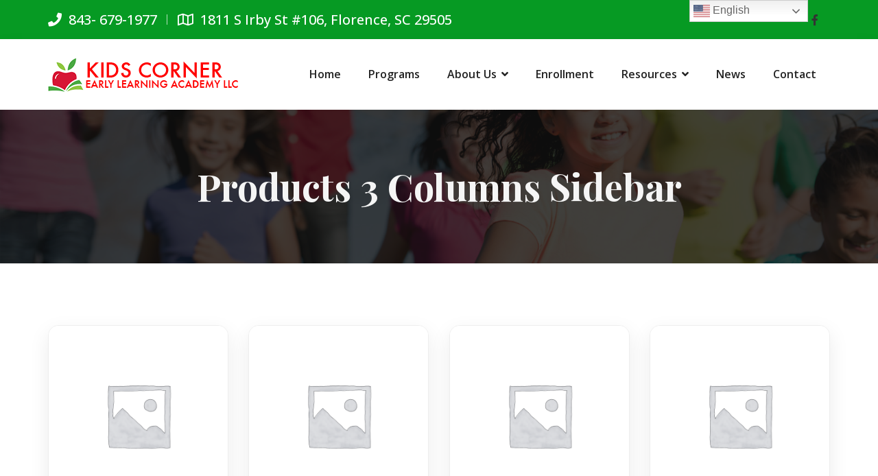

--- FILE ---
content_type: text/html; charset=UTF-8
request_url: https://kidscornerearlylearningacademy.com/products-3-columns-sidebar
body_size: 25937
content:
<!DOCTYPE html>
<html lang="en-US" class="no-js">
<head>
	<meta charset="UTF-8">
	
	<link rel="profile" href="//gmpg.org/xfn/11">
					<script>document.documentElement.className = document.documentElement.className + ' yes-js js_active js'</script>
			<title>Products 3 Columns Sidebar &#8211; Kids Corner Early Learning Academy LLC</title>
<script type="application/javascript">var MascotCoreAjaxUrl = "https://kidscornerearlylearningacademy.com/wp-admin/admin-ajax.php"</script><meta name='robots' content='max-image-preview:large' />
	<style>img:is([sizes="auto" i], [sizes^="auto," i]) { contain-intrinsic-size: 3000px 1500px }</style>
				<meta name="viewport" content="width=device-width, initial-scale=1">
					<link href="https://kidscornerearlylearningacademy.com/wp-content/uploads/2019/04/apple.png" rel="shortcut icon">
					<link href="images/apple-touch-icon.png" rel="apple-touch-icon">
					<link href="images/apple-touch-icon-72x72.png" rel="apple-touch-icon" sizes="72x72">
					<link href="images/apple-touch-icon-114x114.png" rel="apple-touch-icon" sizes="114x114">
					<link href="images/apple-touch-icon-144x144.png" rel="apple-touch-icon" sizes="144x144">
		<link rel='dns-prefetch' href='//ajax.googleapis.com' />
<link rel='dns-prefetch' href='//fonts.googleapis.com' />
<link rel="alternate" type="application/rss+xml" title="Kids Corner Early Learning Academy LLC &raquo; Feed" href="https://kidscornerearlylearningacademy.com/feed" />
<link rel="alternate" type="application/rss+xml" title="Kids Corner Early Learning Academy LLC &raquo; Comments Feed" href="https://kidscornerearlylearningacademy.com/comments/feed" />
<link rel="alternate" type="text/calendar" title="Kids Corner Early Learning Academy LLC &raquo; iCal Feed" href="https://kidscornerearlylearningacademy.com/events/?ical=1" />
<script type="text/javascript">
/* <![CDATA[ */
window._wpemojiSettings = {"baseUrl":"https:\/\/s.w.org\/images\/core\/emoji\/16.0.1\/72x72\/","ext":".png","svgUrl":"https:\/\/s.w.org\/images\/core\/emoji\/16.0.1\/svg\/","svgExt":".svg","source":{"concatemoji":"https:\/\/kidscornerearlylearningacademy.com\/wp-includes\/js\/wp-emoji-release.min.js?ver=6.8.3"}};
/*! This file is auto-generated */
!function(s,n){var o,i,e;function c(e){try{var t={supportTests:e,timestamp:(new Date).valueOf()};sessionStorage.setItem(o,JSON.stringify(t))}catch(e){}}function p(e,t,n){e.clearRect(0,0,e.canvas.width,e.canvas.height),e.fillText(t,0,0);var t=new Uint32Array(e.getImageData(0,0,e.canvas.width,e.canvas.height).data),a=(e.clearRect(0,0,e.canvas.width,e.canvas.height),e.fillText(n,0,0),new Uint32Array(e.getImageData(0,0,e.canvas.width,e.canvas.height).data));return t.every(function(e,t){return e===a[t]})}function u(e,t){e.clearRect(0,0,e.canvas.width,e.canvas.height),e.fillText(t,0,0);for(var n=e.getImageData(16,16,1,1),a=0;a<n.data.length;a++)if(0!==n.data[a])return!1;return!0}function f(e,t,n,a){switch(t){case"flag":return n(e,"\ud83c\udff3\ufe0f\u200d\u26a7\ufe0f","\ud83c\udff3\ufe0f\u200b\u26a7\ufe0f")?!1:!n(e,"\ud83c\udde8\ud83c\uddf6","\ud83c\udde8\u200b\ud83c\uddf6")&&!n(e,"\ud83c\udff4\udb40\udc67\udb40\udc62\udb40\udc65\udb40\udc6e\udb40\udc67\udb40\udc7f","\ud83c\udff4\u200b\udb40\udc67\u200b\udb40\udc62\u200b\udb40\udc65\u200b\udb40\udc6e\u200b\udb40\udc67\u200b\udb40\udc7f");case"emoji":return!a(e,"\ud83e\udedf")}return!1}function g(e,t,n,a){var r="undefined"!=typeof WorkerGlobalScope&&self instanceof WorkerGlobalScope?new OffscreenCanvas(300,150):s.createElement("canvas"),o=r.getContext("2d",{willReadFrequently:!0}),i=(o.textBaseline="top",o.font="600 32px Arial",{});return e.forEach(function(e){i[e]=t(o,e,n,a)}),i}function t(e){var t=s.createElement("script");t.src=e,t.defer=!0,s.head.appendChild(t)}"undefined"!=typeof Promise&&(o="wpEmojiSettingsSupports",i=["flag","emoji"],n.supports={everything:!0,everythingExceptFlag:!0},e=new Promise(function(e){s.addEventListener("DOMContentLoaded",e,{once:!0})}),new Promise(function(t){var n=function(){try{var e=JSON.parse(sessionStorage.getItem(o));if("object"==typeof e&&"number"==typeof e.timestamp&&(new Date).valueOf()<e.timestamp+604800&&"object"==typeof e.supportTests)return e.supportTests}catch(e){}return null}();if(!n){if("undefined"!=typeof Worker&&"undefined"!=typeof OffscreenCanvas&&"undefined"!=typeof URL&&URL.createObjectURL&&"undefined"!=typeof Blob)try{var e="postMessage("+g.toString()+"("+[JSON.stringify(i),f.toString(),p.toString(),u.toString()].join(",")+"));",a=new Blob([e],{type:"text/javascript"}),r=new Worker(URL.createObjectURL(a),{name:"wpTestEmojiSupports"});return void(r.onmessage=function(e){c(n=e.data),r.terminate(),t(n)})}catch(e){}c(n=g(i,f,p,u))}t(n)}).then(function(e){for(var t in e)n.supports[t]=e[t],n.supports.everything=n.supports.everything&&n.supports[t],"flag"!==t&&(n.supports.everythingExceptFlag=n.supports.everythingExceptFlag&&n.supports[t]);n.supports.everythingExceptFlag=n.supports.everythingExceptFlag&&!n.supports.flag,n.DOMReady=!1,n.readyCallback=function(){n.DOMReady=!0}}).then(function(){return e}).then(function(){var e;n.supports.everything||(n.readyCallback(),(e=n.source||{}).concatemoji?t(e.concatemoji):e.wpemoji&&e.twemoji&&(t(e.twemoji),t(e.wpemoji)))}))}((window,document),window._wpemojiSettings);
/* ]]> */
</script>
<link rel='stylesheet' id='sbi_styles-css' href='https://kidscornerearlylearningacademy.com/wp-content/plugins/instagram-feed/css/sbi-styles.min.css?ver=6.9.1' type='text/css' media='all' />
<style id='wp-emoji-styles-inline-css' type='text/css'>

	img.wp-smiley, img.emoji {
		display: inline !important;
		border: none !important;
		box-shadow: none !important;
		height: 1em !important;
		width: 1em !important;
		margin: 0 0.07em !important;
		vertical-align: -0.1em !important;
		background: none !important;
		padding: 0 !important;
	}
</style>
<link rel='stylesheet' id='wp-block-library-css' href='https://kidscornerearlylearningacademy.com/wp-includes/css/dist/block-library/style.min.css?ver=6.8.3' type='text/css' media='all' />
<style id='wp-block-library-theme-inline-css' type='text/css'>
.wp-block-audio :where(figcaption){color:#555;font-size:13px;text-align:center}.is-dark-theme .wp-block-audio :where(figcaption){color:#ffffffa6}.wp-block-audio{margin:0 0 1em}.wp-block-code{border:1px solid #ccc;border-radius:4px;font-family:Menlo,Consolas,monaco,monospace;padding:.8em 1em}.wp-block-embed :where(figcaption){color:#555;font-size:13px;text-align:center}.is-dark-theme .wp-block-embed :where(figcaption){color:#ffffffa6}.wp-block-embed{margin:0 0 1em}.blocks-gallery-caption{color:#555;font-size:13px;text-align:center}.is-dark-theme .blocks-gallery-caption{color:#ffffffa6}:root :where(.wp-block-image figcaption){color:#555;font-size:13px;text-align:center}.is-dark-theme :root :where(.wp-block-image figcaption){color:#ffffffa6}.wp-block-image{margin:0 0 1em}.wp-block-pullquote{border-bottom:4px solid;border-top:4px solid;color:currentColor;margin-bottom:1.75em}.wp-block-pullquote cite,.wp-block-pullquote footer,.wp-block-pullquote__citation{color:currentColor;font-size:.8125em;font-style:normal;text-transform:uppercase}.wp-block-quote{border-left:.25em solid;margin:0 0 1.75em;padding-left:1em}.wp-block-quote cite,.wp-block-quote footer{color:currentColor;font-size:.8125em;font-style:normal;position:relative}.wp-block-quote:where(.has-text-align-right){border-left:none;border-right:.25em solid;padding-left:0;padding-right:1em}.wp-block-quote:where(.has-text-align-center){border:none;padding-left:0}.wp-block-quote.is-large,.wp-block-quote.is-style-large,.wp-block-quote:where(.is-style-plain){border:none}.wp-block-search .wp-block-search__label{font-weight:700}.wp-block-search__button{border:1px solid #ccc;padding:.375em .625em}:where(.wp-block-group.has-background){padding:1.25em 2.375em}.wp-block-separator.has-css-opacity{opacity:.4}.wp-block-separator{border:none;border-bottom:2px solid;margin-left:auto;margin-right:auto}.wp-block-separator.has-alpha-channel-opacity{opacity:1}.wp-block-separator:not(.is-style-wide):not(.is-style-dots){width:100px}.wp-block-separator.has-background:not(.is-style-dots){border-bottom:none;height:1px}.wp-block-separator.has-background:not(.is-style-wide):not(.is-style-dots){height:2px}.wp-block-table{margin:0 0 1em}.wp-block-table td,.wp-block-table th{word-break:normal}.wp-block-table :where(figcaption){color:#555;font-size:13px;text-align:center}.is-dark-theme .wp-block-table :where(figcaption){color:#ffffffa6}.wp-block-video :where(figcaption){color:#555;font-size:13px;text-align:center}.is-dark-theme .wp-block-video :where(figcaption){color:#ffffffa6}.wp-block-video{margin:0 0 1em}:root :where(.wp-block-template-part.has-background){margin-bottom:0;margin-top:0;padding:1.25em 2.375em}
</style>
<style id='classic-theme-styles-inline-css' type='text/css'>
/*! This file is auto-generated */
.wp-block-button__link{color:#fff;background-color:#32373c;border-radius:9999px;box-shadow:none;text-decoration:none;padding:calc(.667em + 2px) calc(1.333em + 2px);font-size:1.125em}.wp-block-file__button{background:#32373c;color:#fff;text-decoration:none}
</style>
<link rel='stylesheet' id='jquery-selectBox-css' href='https://kidscornerearlylearningacademy.com/wp-content/plugins/yith-woocommerce-wishlist/assets/css/jquery.selectBox.css?ver=1.2.0' type='text/css' media='all' />
<link rel='stylesheet' id='woocommerce_prettyPhoto_css-css' href='//kidscornerearlylearningacademy.com/wp-content/plugins/woocommerce/assets/css/prettyPhoto.css?ver=3.1.6' type='text/css' media='all' />
<link rel='stylesheet' id='yith-wcwl-main-css' href='https://kidscornerearlylearningacademy.com/wp-content/plugins/yith-woocommerce-wishlist/assets/css/style.css?ver=4.5.0' type='text/css' media='all' />
<style id='yith-wcwl-main-inline-css' type='text/css'>
 :root { --rounded-corners-radius: 16px; --add-to-cart-rounded-corners-radius: 16px; --feedback-duration: 3s } 
 :root { --rounded-corners-radius: 16px; --add-to-cart-rounded-corners-radius: 16px; --feedback-duration: 3s } 
</style>
<style id='global-styles-inline-css' type='text/css'>
:root{--wp--preset--aspect-ratio--square: 1;--wp--preset--aspect-ratio--4-3: 4/3;--wp--preset--aspect-ratio--3-4: 3/4;--wp--preset--aspect-ratio--3-2: 3/2;--wp--preset--aspect-ratio--2-3: 2/3;--wp--preset--aspect-ratio--16-9: 16/9;--wp--preset--aspect-ratio--9-16: 9/16;--wp--preset--color--black: #000000;--wp--preset--color--cyan-bluish-gray: #abb8c3;--wp--preset--color--white: #FFF;--wp--preset--color--pale-pink: #f78da7;--wp--preset--color--vivid-red: #cf2e2e;--wp--preset--color--luminous-vivid-orange: #ff6900;--wp--preset--color--luminous-vivid-amber: #fcb900;--wp--preset--color--light-green-cyan: #7bdcb5;--wp--preset--color--vivid-green-cyan: #00d084;--wp--preset--color--pale-cyan-blue: #8ed1fc;--wp--preset--color--vivid-cyan-blue: #0693e3;--wp--preset--color--vivid-purple: #9b51e0;--wp--preset--color--primary: #ff0000;--wp--preset--color--secondary: #dd9933;--wp--preset--color--dark-gray: #111;--wp--preset--color--light-gray: #767676;--wp--preset--gradient--vivid-cyan-blue-to-vivid-purple: linear-gradient(135deg,rgba(6,147,227,1) 0%,rgb(155,81,224) 100%);--wp--preset--gradient--light-green-cyan-to-vivid-green-cyan: linear-gradient(135deg,rgb(122,220,180) 0%,rgb(0,208,130) 100%);--wp--preset--gradient--luminous-vivid-amber-to-luminous-vivid-orange: linear-gradient(135deg,rgba(252,185,0,1) 0%,rgba(255,105,0,1) 100%);--wp--preset--gradient--luminous-vivid-orange-to-vivid-red: linear-gradient(135deg,rgba(255,105,0,1) 0%,rgb(207,46,46) 100%);--wp--preset--gradient--very-light-gray-to-cyan-bluish-gray: linear-gradient(135deg,rgb(238,238,238) 0%,rgb(169,184,195) 100%);--wp--preset--gradient--cool-to-warm-spectrum: linear-gradient(135deg,rgb(74,234,220) 0%,rgb(151,120,209) 20%,rgb(207,42,186) 40%,rgb(238,44,130) 60%,rgb(251,105,98) 80%,rgb(254,248,76) 100%);--wp--preset--gradient--blush-light-purple: linear-gradient(135deg,rgb(255,206,236) 0%,rgb(152,150,240) 100%);--wp--preset--gradient--blush-bordeaux: linear-gradient(135deg,rgb(254,205,165) 0%,rgb(254,45,45) 50%,rgb(107,0,62) 100%);--wp--preset--gradient--luminous-dusk: linear-gradient(135deg,rgb(255,203,112) 0%,rgb(199,81,192) 50%,rgb(65,88,208) 100%);--wp--preset--gradient--pale-ocean: linear-gradient(135deg,rgb(255,245,203) 0%,rgb(182,227,212) 50%,rgb(51,167,181) 100%);--wp--preset--gradient--electric-grass: linear-gradient(135deg,rgb(202,248,128) 0%,rgb(113,206,126) 100%);--wp--preset--gradient--midnight: linear-gradient(135deg,rgb(2,3,129) 0%,rgb(40,116,252) 100%);--wp--preset--font-size--small: 13px;--wp--preset--font-size--medium: 20px;--wp--preset--font-size--large: 36px;--wp--preset--font-size--x-large: 42px;--wp--preset--font-size--normal: 16px;--wp--preset--font-size--huge: 42px;--wp--preset--spacing--20: 0.44rem;--wp--preset--spacing--30: 0.67rem;--wp--preset--spacing--40: 1rem;--wp--preset--spacing--50: 1.5rem;--wp--preset--spacing--60: 2.25rem;--wp--preset--spacing--70: 3.38rem;--wp--preset--spacing--80: 5.06rem;--wp--preset--shadow--natural: 6px 6px 9px rgba(0, 0, 0, 0.2);--wp--preset--shadow--deep: 12px 12px 50px rgba(0, 0, 0, 0.4);--wp--preset--shadow--sharp: 6px 6px 0px rgba(0, 0, 0, 0.2);--wp--preset--shadow--outlined: 6px 6px 0px -3px rgba(255, 255, 255, 1), 6px 6px rgba(0, 0, 0, 1);--wp--preset--shadow--crisp: 6px 6px 0px rgba(0, 0, 0, 1);}:where(.is-layout-flex){gap: 0.5em;}:where(.is-layout-grid){gap: 0.5em;}body .is-layout-flex{display: flex;}.is-layout-flex{flex-wrap: wrap;align-items: center;}.is-layout-flex > :is(*, div){margin: 0;}body .is-layout-grid{display: grid;}.is-layout-grid > :is(*, div){margin: 0;}:where(.wp-block-columns.is-layout-flex){gap: 2em;}:where(.wp-block-columns.is-layout-grid){gap: 2em;}:where(.wp-block-post-template.is-layout-flex){gap: 1.25em;}:where(.wp-block-post-template.is-layout-grid){gap: 1.25em;}.has-black-color{color: var(--wp--preset--color--black) !important;}.has-cyan-bluish-gray-color{color: var(--wp--preset--color--cyan-bluish-gray) !important;}.has-white-color{color: var(--wp--preset--color--white) !important;}.has-pale-pink-color{color: var(--wp--preset--color--pale-pink) !important;}.has-vivid-red-color{color: var(--wp--preset--color--vivid-red) !important;}.has-luminous-vivid-orange-color{color: var(--wp--preset--color--luminous-vivid-orange) !important;}.has-luminous-vivid-amber-color{color: var(--wp--preset--color--luminous-vivid-amber) !important;}.has-light-green-cyan-color{color: var(--wp--preset--color--light-green-cyan) !important;}.has-vivid-green-cyan-color{color: var(--wp--preset--color--vivid-green-cyan) !important;}.has-pale-cyan-blue-color{color: var(--wp--preset--color--pale-cyan-blue) !important;}.has-vivid-cyan-blue-color{color: var(--wp--preset--color--vivid-cyan-blue) !important;}.has-vivid-purple-color{color: var(--wp--preset--color--vivid-purple) !important;}.has-black-background-color{background-color: var(--wp--preset--color--black) !important;}.has-cyan-bluish-gray-background-color{background-color: var(--wp--preset--color--cyan-bluish-gray) !important;}.has-white-background-color{background-color: var(--wp--preset--color--white) !important;}.has-pale-pink-background-color{background-color: var(--wp--preset--color--pale-pink) !important;}.has-vivid-red-background-color{background-color: var(--wp--preset--color--vivid-red) !important;}.has-luminous-vivid-orange-background-color{background-color: var(--wp--preset--color--luminous-vivid-orange) !important;}.has-luminous-vivid-amber-background-color{background-color: var(--wp--preset--color--luminous-vivid-amber) !important;}.has-light-green-cyan-background-color{background-color: var(--wp--preset--color--light-green-cyan) !important;}.has-vivid-green-cyan-background-color{background-color: var(--wp--preset--color--vivid-green-cyan) !important;}.has-pale-cyan-blue-background-color{background-color: var(--wp--preset--color--pale-cyan-blue) !important;}.has-vivid-cyan-blue-background-color{background-color: var(--wp--preset--color--vivid-cyan-blue) !important;}.has-vivid-purple-background-color{background-color: var(--wp--preset--color--vivid-purple) !important;}.has-black-border-color{border-color: var(--wp--preset--color--black) !important;}.has-cyan-bluish-gray-border-color{border-color: var(--wp--preset--color--cyan-bluish-gray) !important;}.has-white-border-color{border-color: var(--wp--preset--color--white) !important;}.has-pale-pink-border-color{border-color: var(--wp--preset--color--pale-pink) !important;}.has-vivid-red-border-color{border-color: var(--wp--preset--color--vivid-red) !important;}.has-luminous-vivid-orange-border-color{border-color: var(--wp--preset--color--luminous-vivid-orange) !important;}.has-luminous-vivid-amber-border-color{border-color: var(--wp--preset--color--luminous-vivid-amber) !important;}.has-light-green-cyan-border-color{border-color: var(--wp--preset--color--light-green-cyan) !important;}.has-vivid-green-cyan-border-color{border-color: var(--wp--preset--color--vivid-green-cyan) !important;}.has-pale-cyan-blue-border-color{border-color: var(--wp--preset--color--pale-cyan-blue) !important;}.has-vivid-cyan-blue-border-color{border-color: var(--wp--preset--color--vivid-cyan-blue) !important;}.has-vivid-purple-border-color{border-color: var(--wp--preset--color--vivid-purple) !important;}.has-vivid-cyan-blue-to-vivid-purple-gradient-background{background: var(--wp--preset--gradient--vivid-cyan-blue-to-vivid-purple) !important;}.has-light-green-cyan-to-vivid-green-cyan-gradient-background{background: var(--wp--preset--gradient--light-green-cyan-to-vivid-green-cyan) !important;}.has-luminous-vivid-amber-to-luminous-vivid-orange-gradient-background{background: var(--wp--preset--gradient--luminous-vivid-amber-to-luminous-vivid-orange) !important;}.has-luminous-vivid-orange-to-vivid-red-gradient-background{background: var(--wp--preset--gradient--luminous-vivid-orange-to-vivid-red) !important;}.has-very-light-gray-to-cyan-bluish-gray-gradient-background{background: var(--wp--preset--gradient--very-light-gray-to-cyan-bluish-gray) !important;}.has-cool-to-warm-spectrum-gradient-background{background: var(--wp--preset--gradient--cool-to-warm-spectrum) !important;}.has-blush-light-purple-gradient-background{background: var(--wp--preset--gradient--blush-light-purple) !important;}.has-blush-bordeaux-gradient-background{background: var(--wp--preset--gradient--blush-bordeaux) !important;}.has-luminous-dusk-gradient-background{background: var(--wp--preset--gradient--luminous-dusk) !important;}.has-pale-ocean-gradient-background{background: var(--wp--preset--gradient--pale-ocean) !important;}.has-electric-grass-gradient-background{background: var(--wp--preset--gradient--electric-grass) !important;}.has-midnight-gradient-background{background: var(--wp--preset--gradient--midnight) !important;}.has-small-font-size{font-size: var(--wp--preset--font-size--small) !important;}.has-medium-font-size{font-size: var(--wp--preset--font-size--medium) !important;}.has-large-font-size{font-size: var(--wp--preset--font-size--large) !important;}.has-x-large-font-size{font-size: var(--wp--preset--font-size--x-large) !important;}
:where(.wp-block-post-template.is-layout-flex){gap: 1.25em;}:where(.wp-block-post-template.is-layout-grid){gap: 1.25em;}
:where(.wp-block-columns.is-layout-flex){gap: 2em;}:where(.wp-block-columns.is-layout-grid){gap: 2em;}
:root :where(.wp-block-pullquote){font-size: 1.5em;line-height: 1.6;}
</style>
<link rel='stylesheet' id='booked-tooltipster-css' href='https://kidscornerearlylearningacademy.com/wp-content/plugins/booked/assets/js/tooltipster/css/tooltipster.css?ver=3.3.0' type='text/css' media='all' />
<link rel='stylesheet' id='booked-tooltipster-theme-css' href='https://kidscornerearlylearningacademy.com/wp-content/plugins/booked/assets/js/tooltipster/css/themes/tooltipster-light.css?ver=3.3.0' type='text/css' media='all' />
<link rel='stylesheet' id='booked-animations-css' href='https://kidscornerearlylearningacademy.com/wp-content/plugins/booked/assets/css/animations.css?ver=2.4.2' type='text/css' media='all' />
<link rel='stylesheet' id='booked-css-css' href='https://kidscornerearlylearningacademy.com/wp-content/plugins/booked/dist/booked.css?ver=2.4.2' type='text/css' media='all' />
<style id='booked-css-inline-css' type='text/css'>
#ui-datepicker-div.booked_custom_date_picker table.ui-datepicker-calendar tbody td a.ui-state-active,#ui-datepicker-div.booked_custom_date_picker table.ui-datepicker-calendar tbody td a.ui-state-active:hover,body #booked-profile-page input[type=submit].button-primary:hover,body .booked-list-view button.button:hover, body .booked-list-view input[type=submit].button-primary:hover,body div.booked-calendar input[type=submit].button-primary:hover,body .booked-modal input[type=submit].button-primary:hover,body div.booked-calendar .bc-head,body div.booked-calendar .bc-head .bc-col,body div.booked-calendar .booked-appt-list .timeslot .timeslot-people button:hover,body #booked-profile-page .booked-profile-header,body #booked-profile-page .booked-tabs li.active a,body #booked-profile-page .booked-tabs li.active a:hover,body #booked-profile-page .appt-block .google-cal-button > a:hover,#ui-datepicker-div.booked_custom_date_picker .ui-datepicker-header{ background:#c4f2d4 !important; }body #booked-profile-page input[type=submit].button-primary:hover,body div.booked-calendar input[type=submit].button-primary:hover,body .booked-list-view button.button:hover, body .booked-list-view input[type=submit].button-primary:hover,body .booked-modal input[type=submit].button-primary:hover,body div.booked-calendar .bc-head .bc-col,body div.booked-calendar .booked-appt-list .timeslot .timeslot-people button:hover,body #booked-profile-page .booked-profile-header,body #booked-profile-page .appt-block .google-cal-button > a:hover{ border-color:#c4f2d4 !important; }body div.booked-calendar .bc-row.days,body div.booked-calendar .bc-row.days .bc-col,body .booked-calendarSwitcher.calendar,body #booked-profile-page .booked-tabs,#ui-datepicker-div.booked_custom_date_picker table.ui-datepicker-calendar thead,#ui-datepicker-div.booked_custom_date_picker table.ui-datepicker-calendar thead th{ background:#039146 !important; }body div.booked-calendar .bc-row.days .bc-col,body #booked-profile-page .booked-tabs{ border-color:#039146 !important; }#ui-datepicker-div.booked_custom_date_picker table.ui-datepicker-calendar tbody td.ui-datepicker-today a,#ui-datepicker-div.booked_custom_date_picker table.ui-datepicker-calendar tbody td.ui-datepicker-today a:hover,body #booked-profile-page input[type=submit].button-primary,body div.booked-calendar input[type=submit].button-primary,body .booked-list-view button.button, body .booked-list-view input[type=submit].button-primary,body .booked-list-view button.button, body .booked-list-view input[type=submit].button-primary,body .booked-modal input[type=submit].button-primary,body div.booked-calendar .booked-appt-list .timeslot .timeslot-people button,body #booked-profile-page .booked-profile-appt-list .appt-block.approved .status-block,body #booked-profile-page .appt-block .google-cal-button > a,body .booked-modal p.booked-title-bar,body div.booked-calendar .bc-col:hover .date span,body .booked-list-view a.booked_list_date_picker_trigger.booked-dp-active,body .booked-list-view a.booked_list_date_picker_trigger.booked-dp-active:hover,.booked-ms-modal .booked-book-appt,body #booked-profile-page .booked-tabs li a .counter{ background:#56c477; }body #booked-profile-page input[type=submit].button-primary,body div.booked-calendar input[type=submit].button-primary,body .booked-list-view button.button, body .booked-list-view input[type=submit].button-primary,body .booked-list-view button.button, body .booked-list-view input[type=submit].button-primary,body .booked-modal input[type=submit].button-primary,body #booked-profile-page .appt-block .google-cal-button > a,body div.booked-calendar .booked-appt-list .timeslot .timeslot-people button,body .booked-list-view a.booked_list_date_picker_trigger.booked-dp-active,body .booked-list-view a.booked_list_date_picker_trigger.booked-dp-active:hover{ border-color:#56c477; }body .booked-modal .bm-window p i.fa,body .booked-modal .bm-window a,body .booked-appt-list .booked-public-appointment-title,body .booked-modal .bm-window p.appointment-title,.booked-ms-modal.visible:hover .booked-book-appt{ color:#56c477; }.booked-appt-list .timeslot.has-title .booked-public-appointment-title { color:inherit; }
</style>
<link rel='stylesheet' id='contact-form-7-css' href='https://kidscornerearlylearningacademy.com/wp-content/plugins/contact-form-7/includes/css/styles.css?ver=6.0.6' type='text/css' media='all' />
<link rel='stylesheet' id='jquery-ui-theme-css' href='https://ajax.googleapis.com/ajax/libs/jqueryui/1.11.4/themes/smoothness/jquery-ui.min.css?ver=1.11.4' type='text/css' media='all' />
<link rel='stylesheet' id='jquery-ui-timepicker-css' href='https://kidscornerearlylearningacademy.com/wp-content/plugins/contact-form-7-datepicker/js/jquery-ui-timepicker/jquery-ui-timepicker-addon.min.css?ver=6.8.3' type='text/css' media='all' />
<link rel='stylesheet' id='tp_twitter_plugin_css-css' href='https://kidscornerearlylearningacademy.com/wp-content/plugins/recent-tweets-widget/tp_twitter_plugin.css?ver=1.0' type='text/css' media='screen' />
<link rel='stylesheet' id='rs-plugin-settings-css' href='https://kidscornerearlylearningacademy.com/wp-content/plugins/revslider/public/assets/css/rs6.css?ver=6.1.7' type='text/css' media='all' />
<style id='rs-plugin-settings-inline-css' type='text/css'>
#rs-demo-id {}
</style>
<link rel='stylesheet' id='timetable_sf_style-css' href='https://kidscornerearlylearningacademy.com/wp-content/plugins/timetable/style/superfish.css?ver=6.8.3' type='text/css' media='all' />
<link rel='stylesheet' id='timetable_gtip2_style-css' href='https://kidscornerearlylearningacademy.com/wp-content/plugins/timetable/style/jquery.qtip.css?ver=6.8.3' type='text/css' media='all' />
<link rel='stylesheet' id='timetable_style-css' href='https://kidscornerearlylearningacademy.com/wp-content/plugins/timetable/style/style.css?ver=6.8.3' type='text/css' media='all' />
<link rel='stylesheet' id='timetable_event_template-css' href='https://kidscornerearlylearningacademy.com/wp-content/plugins/timetable/style/event_template.css?ver=6.8.3' type='text/css' media='all' />
<link rel='stylesheet' id='timetable_responsive_style-css' href='https://kidscornerearlylearningacademy.com/wp-content/plugins/timetable/style/responsive.css?ver=6.8.3' type='text/css' media='all' />
<link rel='stylesheet' id='timetable_font_lato-css' href='//fonts.googleapis.com/css?family=Lato%3A400%2C700&#038;ver=6.8.3' type='text/css' media='all' />
<link rel='stylesheet' id='woocommerce-smallscreen-css' href='https://kidscornerearlylearningacademy.com/wp-content/plugins/woocommerce/assets/css/woocommerce-smallscreen.css?ver=9.8.5' type='text/css' media='only screen and (max-width: 768px)' />
<style id='woocommerce-inline-inline-css' type='text/css'>
.woocommerce form .form-row .required { visibility: visible; }
</style>
<link rel='stylesheet' id='yith-quick-view-css' href='https://kidscornerearlylearningacademy.com/wp-content/plugins/yith-woocommerce-quick-view/assets/css/yith-quick-view.css?ver=2.4.0' type='text/css' media='all' />
<style id='yith-quick-view-inline-css' type='text/css'>

				#yith-quick-view-modal .yith-quick-view-overlay{background:rgba( 0, 0, 0, 0.8)}
				#yith-quick-view-modal .yith-wcqv-main{background:#ffffff;}
				#yith-quick-view-close{color:#cdcdcd;}
				#yith-quick-view-close:hover{color:#ff0000;}
</style>
<link rel='stylesheet' id='brands-styles-css' href='https://kidscornerearlylearningacademy.com/wp-content/plugins/woocommerce/assets/css/brands.css?ver=9.8.5' type='text/css' media='all' />
<link rel='stylesheet' id='parent-style-css' href='https://kidscornerearlylearningacademy.com/wp-content/themes/medicale-wp/style.css?ver=6.8.3' type='text/css' media='all' />
<link rel='stylesheet' id='child-style-css' href='https://kidscornerearlylearningacademy.com/wp-content/themes/medicale-wp-child/style.css?ver=1.0' type='text/css' media='all' />
<link rel='stylesheet' id='mediaelement-css' href='https://kidscornerearlylearningacademy.com/wp-includes/js/mediaelement/mediaelementplayer-legacy.min.css?ver=4.2.17' type='text/css' media='all' />
<link rel='stylesheet' id='wp-mediaelement-css' href='https://kidscornerearlylearningacademy.com/wp-includes/js/mediaelement/wp-mediaelement.min.css?ver=6.8.3' type='text/css' media='all' />
<link rel='stylesheet' id='bootstrap-css' href='https://kidscornerearlylearningacademy.com/wp-content/themes/medicale-wp/assets/css/bootstrap.min.css?ver=6.8.3' type='text/css' media='all' />
<link rel='stylesheet' id='animate-css' href='https://kidscornerearlylearningacademy.com/wp-content/themes/medicale-wp/assets/css/animate.min.css?ver=6.8.3' type='text/css' media='all' />
<link rel='stylesheet' id='font-awesome-css' href='https://kidscornerearlylearningacademy.com/wp-content/themes/medicale-wp/assets/css/font-awesome5.min.css?ver=6.8.3' type='text/css' media='all' />
<style id='font-awesome-inline-css' type='text/css'>
[data-font="FontAwesome"]:before {font-family: 'FontAwesome' !important;content: attr(data-icon) !important;speak: none !important;font-weight: normal !important;font-variant: normal !important;text-transform: none !important;line-height: 1 !important;font-style: normal !important;-webkit-font-smoothing: antialiased !important;-moz-osx-font-smoothing: grayscale !important;}
</style>
<link rel='stylesheet' id='font-awesome-v4-shims-css' href='https://kidscornerearlylearningacademy.com/wp-content/themes/medicale-wp/assets/css/font-awesome-v4-shims.css?ver=6.8.3' type='text/css' media='all' />
<link rel='stylesheet' id='flaticon-set-current-theme-css' href='https://kidscornerearlylearningacademy.com/wp-content/themes/medicale-wp/assets/css/flaticon-set-current-theme.css?ver=6.8.3' type='text/css' media='all' />
<link rel='stylesheet' id='pe-icon-7-stroke-css' href='https://kidscornerearlylearningacademy.com/wp-content/themes/medicale-wp/assets/css/pe-icon-7-stroke.css?ver=6.8.3' type='text/css' media='all' />
<link rel='stylesheet' id='medicale-google-fonts-css' href='//fonts.googleapis.com/css?family=Open+Sans%3A300%2C400%2C500%2C600%2C700%2C800%7CPlayfair+Display%3A400%2C400italic%2C700%2C700italic&#038;subset=latin%2Clatin-ext&#038;ver=6.8.3' type='text/css' media='all' />
<link rel='stylesheet' id='owl-carousel-css' href='https://kidscornerearlylearningacademy.com/wp-content/themes/medicale-wp/assets/js/plugins/owl-carousel/assets/owl.carousel.min.css?ver=6.8.3' type='text/css' media='all' />
<link rel='stylesheet' id='medicale-style-main-css' href='https://kidscornerearlylearningacademy.com/wp-content/themes/medicale-wp/assets/css/style-main.css?ver=1.0' type='text/css' media='all' />
<link rel='stylesheet' id='medicale-primary-theme-color-css' href='https://kidscornerearlylearningacademy.com/wp-content/themes/medicale-wp/assets/css/colors/theme-color-red.css?ver=6.8.3' type='text/css' media='all' />
<link rel='stylesheet' id='medicale-dynamic-style-css' href='https://kidscornerearlylearningacademy.com/wp-content/themes/medicale-wp/assets/css/dynamic-style.css?ver=6.8.3' type='text/css' media='all' />
<style id='medicale-dynamic-style-inline-css' type='text/css'>
.vc_custom_1536757595171{padding-top: 90px !important;padding-bottom: 50px !important;background-color: #161826 !important;}.vc_custom_1544337647481{padding-top: 20px !important;padding-bottom: 20px !important;background-color: #0d0d1e !important;}.vc_custom_1535982980652{padding-top: 0px !important;}.vc_custom_1536588848632{margin-bottom: 0px !important;padding-top: 0px !important;}.vc_custom_1536588859128{margin-bottom: 0px !important;padding-top: 0px !important;}.vc_custom_1554295986698{margin-bottom: 0px !important;}.vc_custom_1554296026212{margin-bottom: 0px !important;}
</style>
<link rel='stylesheet' id='medicale-mascot-gutenberg-frontend-style-css' href='https://kidscornerearlylearningacademy.com/wp-content/themes/medicale-wp/assets/css/gutenberg/frontend-style.css?ver=1.0' type='text/css' media='all' />
<link rel='stylesheet' id='jquery-fixedheadertable-style-css' href='https://kidscornerearlylearningacademy.com/wp-content/plugins/yith-woocommerce-compare/assets/css/jquery.dataTables.css?ver=1.10.18' type='text/css' media='all' />
<link rel='stylesheet' id='yith_woocompare_page-css' href='https://kidscornerearlylearningacademy.com/wp-content/plugins/yith-woocommerce-compare/assets/css/compare.css?ver=3.1.0' type='text/css' media='all' />
<link rel='stylesheet' id='yith-woocompare-widget-css' href='https://kidscornerearlylearningacademy.com/wp-content/plugins/yith-woocommerce-compare/assets/css/widget.css?ver=3.1.0' type='text/css' media='all' />
<link rel='stylesheet' id='booked-wc-fe-styles-css' href='https://kidscornerearlylearningacademy.com/wp-content/plugins/booked/includes/add-ons/woocommerce-payments//css/frontend-style.css?ver=6.8.3' type='text/css' media='all' />
<link rel='stylesheet' id='js_composer_front-css' href='https://kidscornerearlylearningacademy.com/wp-content/plugins/js_composer/assets/css/js_composer.min.css?ver=6.6.0' type='text/css' media='all' />
<link rel='stylesheet' id='bsf-Defaults-css' href='https://kidscornerearlylearningacademy.com/wp-content/uploads/smile_fonts/Defaults/Defaults.css?ver=6.8.3' type='text/css' media='all' />
<script type="text/javascript" src="https://kidscornerearlylearningacademy.com/wp-includes/js/jquery/jquery.min.js?ver=3.7.1" id="jquery-core-js"></script>
<script type="text/javascript" src="https://kidscornerearlylearningacademy.com/wp-includes/js/jquery/jquery-migrate.min.js?ver=3.4.1" id="jquery-migrate-js"></script>
<script type="text/javascript" src="https://kidscornerearlylearningacademy.com/wp-content/plugins/1and1-wordpress-assistant/js/cookies.js?ver=6.8.3" id="1and1-wp-cookies-js"></script>
<script type="text/javascript" id="simple-likes-public-js-js-extra">
/* <![CDATA[ */
var simpleLikes = {"ajaxurl":"https:\/\/kidscornerearlylearningacademy.com\/wp-admin\/admin-ajax.php","like":"Like","unlike":"Unlike"};
/* ]]> */
</script>
<script type="text/javascript" src="https://kidscornerearlylearningacademy.com/wp-content/plugins/mascot-core-medicale-wp//external-plugins/wp-post-like-system/js/simple-likes-public.js?ver=0.5" id="simple-likes-public-js-js"></script>
<script type="text/javascript" src="https://kidscornerearlylearningacademy.com/wp-content/plugins/revslider/public/assets/js/revolution.tools.min.js?ver=6.0" id="tp-tools-js"></script>
<script type="text/javascript" src="https://kidscornerearlylearningacademy.com/wp-content/plugins/revslider/public/assets/js/rs6.min.js?ver=6.1.7" id="revmin-js"></script>
<script type="text/javascript" src="https://kidscornerearlylearningacademy.com/wp-content/plugins/woocommerce/assets/js/jquery-blockui/jquery.blockUI.min.js?ver=2.7.0-wc.9.8.5" id="jquery-blockui-js" data-wp-strategy="defer"></script>
<script type="text/javascript" id="wc-add-to-cart-js-extra">
/* <![CDATA[ */
var wc_add_to_cart_params = {"ajax_url":"\/wp-admin\/admin-ajax.php","wc_ajax_url":"\/?wc-ajax=%%endpoint%%","i18n_view_cart":"View cart","cart_url":"https:\/\/kidscornerearlylearningacademy.com\/cart","is_cart":"","cart_redirect_after_add":"yes"};
/* ]]> */
</script>
<script type="text/javascript" src="https://kidscornerearlylearningacademy.com/wp-content/plugins/woocommerce/assets/js/frontend/add-to-cart.min.js?ver=9.8.5" id="wc-add-to-cart-js" data-wp-strategy="defer"></script>
<script type="text/javascript" src="https://kidscornerearlylearningacademy.com/wp-content/plugins/woocommerce/assets/js/js-cookie/js.cookie.min.js?ver=2.1.4-wc.9.8.5" id="js-cookie-js" defer="defer" data-wp-strategy="defer"></script>
<script type="text/javascript" id="woocommerce-js-extra">
/* <![CDATA[ */
var woocommerce_params = {"ajax_url":"\/wp-admin\/admin-ajax.php","wc_ajax_url":"\/?wc-ajax=%%endpoint%%","i18n_password_show":"Show password","i18n_password_hide":"Hide password"};
/* ]]> */
</script>
<script type="text/javascript" src="https://kidscornerearlylearningacademy.com/wp-content/plugins/woocommerce/assets/js/frontend/woocommerce.min.js?ver=9.8.5" id="woocommerce-js" defer="defer" data-wp-strategy="defer"></script>
<script type="text/javascript" src="https://kidscornerearlylearningacademy.com/wp-content/plugins/js_composer/assets/js/vendors/woocommerce-add-to-cart.js?ver=6.6.0" id="vc_woocommerce-add-to-cart-js-js"></script>
<script type="text/javascript" id="booked-wc-fe-functions-js-extra">
/* <![CDATA[ */
var booked_wc_variables = {"prefix":"booked_wc_","ajaxurl":"https:\/\/kidscornerearlylearningacademy.com\/wp-admin\/admin-ajax.php","i18n_confirm_appt_edit":"Are you sure you want to change the appointment date? By doing so, the appointment date will need to be approved again.","i18n_pay":"Are you sure you want to add the appointment to cart and go to checkout?","i18n_mark_paid":"Are you sure you want to mark this appointment as \"Paid\"?","i18n_paid":"Paid","i18n_awaiting_payment":"Awaiting Payment","checkout_page":"https:\/\/kidscornerearlylearningacademy.com\/checkout"};
/* ]]> */
</script>
<script type="text/javascript" src="https://kidscornerearlylearningacademy.com/wp-content/plugins/booked/includes/add-ons/woocommerce-payments//js/frontend-functions.js?ver=6.8.3" id="booked-wc-fe-functions-js"></script>
<link rel="https://api.w.org/" href="https://kidscornerearlylearningacademy.com/wp-json/" /><link rel="alternate" title="JSON" type="application/json" href="https://kidscornerearlylearningacademy.com/wp-json/wp/v2/pages/105" /><link rel="EditURI" type="application/rsd+xml" title="RSD" href="https://kidscornerearlylearningacademy.com/xmlrpc.php?rsd" />
<meta name="generator" content="WordPress 6.8.3" />
<meta name="generator" content="WooCommerce 9.8.5" />
<link rel="canonical" href="https://kidscornerearlylearningacademy.com/products-3-columns-sidebar" />
<link rel='shortlink' href='https://kidscornerearlylearningacademy.com/?p=105' />
<link rel="alternate" title="oEmbed (JSON)" type="application/json+oembed" href="https://kidscornerearlylearningacademy.com/wp-json/oembed/1.0/embed?url=https%3A%2F%2Fkidscornerearlylearningacademy.com%2Fproducts-3-columns-sidebar" />
<link rel="alternate" title="oEmbed (XML)" type="text/xml+oembed" href="https://kidscornerearlylearningacademy.com/wp-json/oembed/1.0/embed?url=https%3A%2F%2Fkidscornerearlylearningacademy.com%2Fproducts-3-columns-sidebar&#038;format=xml" />
<meta name="generator" content="Redux 4.5.7" /><meta name="tec-api-version" content="v1"><meta name="tec-api-origin" content="https://kidscornerearlylearningacademy.com"><link rel="alternate" href="https://kidscornerearlylearningacademy.com/wp-json/tribe/events/v1/" />	<noscript><style>.woocommerce-product-gallery{ opacity: 1 !important; }</style></noscript>
	<meta name="generator" content="Powered by WPBakery Page Builder - drag and drop page builder for WordPress."/>
<meta name="generator" content="Powered by Slider Revolution 6.1.7 - responsive, Mobile-Friendly Slider Plugin for WordPress with comfortable drag and drop interface." />
<link rel="icon" href="https://kidscornerearlylearningacademy.com/wp-content/uploads/2019/04/cropped-site-image-32x32.jpg" sizes="32x32" />
<link rel="icon" href="https://kidscornerearlylearningacademy.com/wp-content/uploads/2019/04/cropped-site-image-192x192.jpg" sizes="192x192" />
<link rel="apple-touch-icon" href="https://kidscornerearlylearningacademy.com/wp-content/uploads/2019/04/cropped-site-image-180x180.jpg" />
<meta name="msapplication-TileImage" content="https://kidscornerearlylearningacademy.com/wp-content/uploads/2019/04/cropped-site-image-270x270.jpg" />
<script type="text/javascript">function setREVStartSize(e){			
			try {								
				var pw = document.getElementById(e.c).parentNode.offsetWidth,
					newh;
				pw = pw===0 || isNaN(pw) ? window.innerWidth : pw;
				e.tabw = e.tabw===undefined ? 0 : parseInt(e.tabw);
				e.thumbw = e.thumbw===undefined ? 0 : parseInt(e.thumbw);
				e.tabh = e.tabh===undefined ? 0 : parseInt(e.tabh);
				e.thumbh = e.thumbh===undefined ? 0 : parseInt(e.thumbh);
				e.tabhide = e.tabhide===undefined ? 0 : parseInt(e.tabhide);
				e.thumbhide = e.thumbhide===undefined ? 0 : parseInt(e.thumbhide);
				e.mh = e.mh===undefined || e.mh=="" || e.mh==="auto" ? 0 : parseInt(e.mh,0);		
				if(e.layout==="fullscreen" || e.l==="fullscreen") 						
					newh = Math.max(e.mh,window.innerHeight);				
				else{					
					e.gw = Array.isArray(e.gw) ? e.gw : [e.gw];
					for (var i in e.rl) if (e.gw[i]===undefined || e.gw[i]===0) e.gw[i] = e.gw[i-1];					
					e.gh = e.el===undefined || e.el==="" || (Array.isArray(e.el) && e.el.length==0)? e.gh : e.el;
					e.gh = Array.isArray(e.gh) ? e.gh : [e.gh];
					for (var i in e.rl) if (e.gh[i]===undefined || e.gh[i]===0) e.gh[i] = e.gh[i-1];
										
					var nl = new Array(e.rl.length),
						ix = 0,						
						sl;					
					e.tabw = e.tabhide>=pw ? 0 : e.tabw;
					e.thumbw = e.thumbhide>=pw ? 0 : e.thumbw;
					e.tabh = e.tabhide>=pw ? 0 : e.tabh;
					e.thumbh = e.thumbhide>=pw ? 0 : e.thumbh;					
					for (var i in e.rl) nl[i] = e.rl[i]<window.innerWidth ? 0 : e.rl[i];
					sl = nl[0];									
					for (var i in nl) if (sl>nl[i] && nl[i]>0) { sl = nl[i]; ix=i;}															
					var m = pw>(e.gw[ix]+e.tabw+e.thumbw) ? 1 : (pw-(e.tabw+e.thumbw)) / (e.gw[ix]);					

					newh =  (e.type==="carousel" && e.justify==="true" ? e.gh[ix] : (e.gh[ix] * m)) + (e.tabh + e.thumbh);
				}			
				
				if(window.rs_init_css===undefined) window.rs_init_css = document.head.appendChild(document.createElement("style"));					
				document.getElementById(e.c).height = newh;
				window.rs_init_css.innerHTML += "#"+e.c+"_wrapper { height: "+newh+"px }";				
			} catch(e){
				console.log("Failure at Presize of Slider:" + e)
			}					   
		  };</script>
	<!-- IE8 support of HTML5 elements and media queries -->
	<!--[if lt IE 9]>
		<script src="//oss.maxcdn.com/html5shiv/3.7.3/html5shiv.min.js"></script>
		<script src="//oss.maxcdn.com/respond/1.4.2/respond.min.js"></script>
	<![endif]-->
			<style type="text/css" id="wp-custom-css">
			.vc_custom_1536757595171 {
    padding-top: 90px !important;
    padding-bottom: 50px !important;
    background-color: #069a23 !important;
}


header#header .header-top {
    background-color: #069a23;
}


.tm-page-title {
    background-repeat: no-repeat;
    background-size: cover;
    background-position: center center;
    background-image: url(https://kidscornerearlylearningacademy.com/wp-content/uploads/2019/04/page-bg.jpg);
}

header#header .header-top {
    color: #fff;
   font-size: 20px;
    line-height: 1.7;
}		</style>
		<noscript><style> .wpb_animate_when_almost_visible { opacity: 1; }</style></noscript></head>

<body data-rsssl=1 class="wp-singular page-template-default page page-id-105 wp-embed-responsive wp-theme-medicale-wp wp-child-theme-medicale-wp-child theme-medicale-wp woocommerce-no-js tribe-no-js metaslider-plugin tm_wpb_vc_js_status_true tm-enable-navbar-scrolltofixed tm-enable-navbar-always-visible-on-scroll wpb-js-composer js-comp-ver-6.6.0 vc_responsive">
<div id="wrapper">
		
					<!-- Header -->
		<header id="header" class="header header-layout-type-header-2rows">
		
					<div class="header-top  ">
		<div class="container">
			<div class="row">
			
		<div class="col-xl-auto header-top-left align-self-center text-center text-xl-center">
				<ul class="element contact-info">
					
<li class="contact-phone"><a href="tel:843- 679-1977"><i class="fa fa-phone font-icon sm-display-block"></i> 843- 679-1977</a></li>
					
<li class="contact-address"><i class="fa fa-map-o font-icon sm-display-block"></i> 1811 S Irby St #106, Florence, SC 29505</li>
			</ul>
		</div>
		<div class="col-xl-auto ml-xl-auto header-top-right align-self-center text-center text-xl-">
			<ul class="element styled-icons ">
		<li><a class="styled-icons-item" href="http://a" target="_blank"><i class="fa fa-facebook"></i></a></li>
		
</ul>		</div>			</div>
		</div>
	</div>
	
			<div class="header-nav">
		<div class="header-nav-wrapper navbar-scrolltofixed green">
			<div class="menuzord-container header-nav-container green ">
				<div class="container position-relative">
					<div class="row">
						<div class="col">
														<div class="row header-nav-col-row">
								<div class="col-xs-auto align-self-center">
									
			<a class="menuzord-brand site-brand" href="https://kidscornerearlylearningacademy.com/">
														<img class="logo-default logo-1x" src="https://kidscornerearlylearningacademy.com/wp-content/uploads/2024/07/KIDS-CORNER-LOGO.png" alt="Logo">
					<img class="logo-default logo-2x retina" src="https://kidscornerearlylearningacademy.com/wp-content/uploads/2024/07/KIDS-CORNER-LOGO.png" alt="Logo">
												</a>								</div>
								<div class="col-xs-auto ml-auto pr-0 align-self-center">
									<nav id="top-primary-nav" class="menuzord green" data-effect="fade" data-animation="none" data-align="right">
									<ul id="main-nav" class="menuzord-menu"><li id="menu-item-5103" class="menu-item menu-item-type-post_type menu-item-object-page menu-item-home menu-item-5103"><a title="Home" class="menu-item-link" href="https://kidscornerearlylearningacademy.com/"><span>Home</span></a></li>
<li id="menu-item-5107" class="menu-item menu-item-type-post_type menu-item-object-page menu-item-5107"><a title="Programs" class="menu-item-link" href="https://kidscornerearlylearningacademy.com/programs"><span>Programs</span></a></li>
<li id="menu-item-5487" class="menu-item menu-item-type-custom menu-item-object-custom menu-item-has-children menu-item-5487 "><a title="About Us" class="menu-item-link" href="#"><span>About Us</span> <span class="indicator"><i class="fa fa-angle-down"></i></span> </a>
<ul class="dropdown">
	<li id="menu-item-5490" class="menu-item menu-item-type-post_type menu-item-object-page menu-item-5490"><a title="Kids Corner Academy Parent Involvement" class="menu-item-link" href="https://kidscornerearlylearningacademy.com/kids-corner-academy-parent-involvement"><span>Kids Corner Academy Parent Involvement</span></a>	</li>
	<li id="menu-item-5593" class="menu-item menu-item-type-custom menu-item-object-custom menu-item-5593"><a title="Physical Activities" class="menu-item-link" href="https://kidscornerearlylearningacademy.com/resources/physical-activities"><span>Physical Activities</span></a>	</li>
	<li id="menu-item-5571" class="menu-item menu-item-type-post_type menu-item-object-page menu-item-5571"><a title="Art and Culture" class="menu-item-link" href="https://kidscornerearlylearningacademy.com/art-and-culture"><span>Art and Culture</span></a>	</li>
	<li id="menu-item-5489" class="menu-item menu-item-type-post_type menu-item-object-page menu-item-5489"><a title="Food and Nutrition" class="menu-item-link" href="https://kidscornerearlylearningacademy.com/food-and-nutrition"><span>Food and Nutrition</span></a>	</li>
	<li id="menu-item-5540" class="menu-item menu-item-type-custom menu-item-object-custom menu-item-5540"><a title="Leave A Review" class="menu-item-link" href="https://g.page/r/Cecq0lGm0gDpEBM/review"><span>Leave A Review</span></a>	</li>
</ul>
</li>
<li id="menu-item-5155" class="menu-item menu-item-type-post_type menu-item-object-page menu-item-5155"><a title="Enrollment" class="menu-item-link" href="https://kidscornerearlylearningacademy.com/enrollment-forms"><span>Enrollment</span></a></li>
<li id="menu-item-5481" class="menu-item menu-item-type-custom menu-item-object-custom menu-item-has-children menu-item-5481 "><a title="Resources" class="menu-item-link" href="#"><span>Resources</span> <span class="indicator"><i class="fa fa-angle-down"></i></span> </a>
 <div  class="megamenu megamenu-half-width megamenu-position-center">
  <div class="megamenu-row">

	<div  class="col6">
	<ul class="list-unstyled list-dashed">
		<li id="menu-item-5476" class="menu-item menu-item-type-custom menu-item-object-custom menu-item-has-children menu-item-5476 "><a title="Goodwill - Florence, SC" class="menu-item-link" href="https://palmettogoodwill.org/shop/store-locations-hours/lower-midland-region/"><span>Goodwill &#8211; Florence, SC</span></a>
	<ul class="list-unstyled list-dashed">
		<li id="menu-item-5478" class="menu-item menu-item-type-custom menu-item-object-custom menu-item-5478"><a title="Durant Children&#039;s Center" class="menu-item-link" href="https://www.durantchildrencenter.org/"><span>Durant Children&#8217;s Center</span></a>		</li>
		<li id="menu-item-5479" class="menu-item menu-item-type-custom menu-item-object-custom menu-item-5479"><a title="Chrysalis Center" class="menu-item-link" href="https://www.chrysaliscenter.com/"><span>Chrysalis Center</span></a>		</li>
		<li id="menu-item-5477" class="menu-item menu-item-type-custom menu-item-object-custom menu-item-5477"><a title="Lighthouse Ministries" class="menu-item-link" href="https://www.lighthouseflorence.org/"><span>Lighthouse Ministries</span></a>		</li>
		<li id="menu-item-5483" class="menu-item menu-item-type-custom menu-item-object-custom menu-item-5483"><a title="The Housing Authority of Florence" class="menu-item-link" href="https://www.hafsc.org/"><span>The Housing Authority of Florence</span></a>		</li>
	</ul>
	</li>
	</ul>
	</div>

	<div  class="col6">
	<ul class="list-unstyled list-dashed">
		<li id="menu-item-5482" class="menu-item menu-item-type-custom menu-item-object-custom menu-item-has-children menu-item-5482 "><a title="Surpass Behavioral Health" class="menu-item-link" href="https://surpassbehavioralhealth.com/locations/florence-sc/"><span>Surpass Behavioral Health</span></a>
	<ul class="list-unstyled list-dashed">
		<li id="menu-item-5484" class="menu-item menu-item-type-custom menu-item-object-custom menu-item-5484"><a title="Pee Dee Community Center" class="menu-item-link" href="http://pdctc.com/"><span>Pee Dee Community Center</span></a>		</li>
		<li id="menu-item-5485" class="menu-item menu-item-type-custom menu-item-object-custom menu-item-5485"><a title="Harvest Hope Food Bank" class="menu-item-link" href="http://www.harvesthope.org/"><span>Harvest Hope Food Bank</span></a>		</li>
		<li id="menu-item-5486" class="menu-item menu-item-type-custom menu-item-object-custom menu-item-5486"><a title="Child Find" class="menu-item-link" href="https://www.f1s.org/departments/departments-d/exceptional-education/child-find"><span>Child Find</span></a>		</li>
	</ul>
	</li>
	</ul>
	</div>
  </div>
 </div>
</li>
<li id="menu-item-5105" class="menu-item menu-item-type-post_type menu-item-object-page menu-item-5105"><a title="News" class="menu-item-link" href="https://kidscornerearlylearningacademy.com/5099-2"><span>News</span></a></li>
<li id="menu-item-5104" class="menu-item menu-item-type-post_type menu-item-object-page menu-item-5104"><a title="Contact" class="menu-item-link" href="https://kidscornerearlylearningacademy.com/contact"><span>Contact</span></a></li>
</ul>									</nav>
								</div>
								<div class="col-xs-auto pl-0 align-self-center">
									<ul class="list-inline nav-side-icon-list">
																		</ul>
								</div>
							</div>
							<div class="row d-block d-xl-none">
								<div class="col-12">
									<nav id="top-primary-nav-clone" class="menuzord d-block d-xl-none green" data-effect="fade" data-animation="none" data-align="right">
									<ul id="main-nav-clone" class="menuzord-menu"><li class="menu-item menu-item-type-post_type menu-item-object-page menu-item-home menu-item-5103"><a title="Home" class="menu-item-link" href="https://kidscornerearlylearningacademy.com/"><span>Home</span></a></li>
<li class="menu-item menu-item-type-post_type menu-item-object-page menu-item-5107"><a title="Programs" class="menu-item-link" href="https://kidscornerearlylearningacademy.com/programs"><span>Programs</span></a></li>
<li class="menu-item menu-item-type-custom menu-item-object-custom menu-item-has-children menu-item-5487 "><a title="About Us" class="menu-item-link" href="#"><span>About Us</span> <span class="indicator"><i class="fa fa-angle-down"></i></span> </a>
<ul class="dropdown">
	<li class="menu-item menu-item-type-post_type menu-item-object-page menu-item-5490"><a title="Kids Corner Academy Parent Involvement" class="menu-item-link" href="https://kidscornerearlylearningacademy.com/kids-corner-academy-parent-involvement"><span>Kids Corner Academy Parent Involvement</span></a>	</li>
	<li class="menu-item menu-item-type-custom menu-item-object-custom menu-item-5593"><a title="Physical Activities" class="menu-item-link" href="https://kidscornerearlylearningacademy.com/resources/physical-activities"><span>Physical Activities</span></a>	</li>
	<li class="menu-item menu-item-type-post_type menu-item-object-page menu-item-5571"><a title="Art and Culture" class="menu-item-link" href="https://kidscornerearlylearningacademy.com/art-and-culture"><span>Art and Culture</span></a>	</li>
	<li class="menu-item menu-item-type-post_type menu-item-object-page menu-item-5489"><a title="Food and Nutrition" class="menu-item-link" href="https://kidscornerearlylearningacademy.com/food-and-nutrition"><span>Food and Nutrition</span></a>	</li>
	<li class="menu-item menu-item-type-custom menu-item-object-custom menu-item-5540"><a title="Leave A Review" class="menu-item-link" href="https://g.page/r/Cecq0lGm0gDpEBM/review"><span>Leave A Review</span></a>	</li>
</ul>
</li>
<li class="menu-item menu-item-type-post_type menu-item-object-page menu-item-5155"><a title="Enrollment" class="menu-item-link" href="https://kidscornerearlylearningacademy.com/enrollment-forms"><span>Enrollment</span></a></li>
<li class="menu-item menu-item-type-custom menu-item-object-custom menu-item-has-children menu-item-5481 "><a title="Resources" class="menu-item-link" href="#"><span>Resources</span> <span class="indicator"><i class="fa fa-angle-down"></i></span> </a>
 <div  class="megamenu megamenu-half-width megamenu-position-center">
  <div class="megamenu-row">

	<div  class="col6">
	<ul class="list-unstyled list-dashed">
		<li class="menu-item menu-item-type-custom menu-item-object-custom menu-item-has-children menu-item-5476 "><a title="Goodwill - Florence, SC" class="menu-item-link" href="https://palmettogoodwill.org/shop/store-locations-hours/lower-midland-region/"><span>Goodwill &#8211; Florence, SC</span></a>
	<ul class="list-unstyled list-dashed">
		<li class="menu-item menu-item-type-custom menu-item-object-custom menu-item-5478"><a title="Durant Children&#039;s Center" class="menu-item-link" href="https://www.durantchildrencenter.org/"><span>Durant Children&#8217;s Center</span></a>		</li>
		<li class="menu-item menu-item-type-custom menu-item-object-custom menu-item-5479"><a title="Chrysalis Center" class="menu-item-link" href="https://www.chrysaliscenter.com/"><span>Chrysalis Center</span></a>		</li>
		<li class="menu-item menu-item-type-custom menu-item-object-custom menu-item-5477"><a title="Lighthouse Ministries" class="menu-item-link" href="https://www.lighthouseflorence.org/"><span>Lighthouse Ministries</span></a>		</li>
		<li class="menu-item menu-item-type-custom menu-item-object-custom menu-item-5483"><a title="The Housing Authority of Florence" class="menu-item-link" href="https://www.hafsc.org/"><span>The Housing Authority of Florence</span></a>		</li>
	</ul>
	</li>
	</ul>
	</div>

	<div  class="col6">
	<ul class="list-unstyled list-dashed">
		<li class="menu-item menu-item-type-custom menu-item-object-custom menu-item-has-children menu-item-5482 "><a title="Surpass Behavioral Health" class="menu-item-link" href="https://surpassbehavioralhealth.com/locations/florence-sc/"><span>Surpass Behavioral Health</span></a>
	<ul class="list-unstyled list-dashed">
		<li class="menu-item menu-item-type-custom menu-item-object-custom menu-item-5484"><a title="Pee Dee Community Center" class="menu-item-link" href="http://pdctc.com/"><span>Pee Dee Community Center</span></a>		</li>
		<li class="menu-item menu-item-type-custom menu-item-object-custom menu-item-5485"><a title="Harvest Hope Food Bank" class="menu-item-link" href="http://www.harvesthope.org/"><span>Harvest Hope Food Bank</span></a>		</li>
		<li class="menu-item menu-item-type-custom menu-item-object-custom menu-item-5486"><a title="Child Find" class="menu-item-link" href="https://www.f1s.org/departments/departments-d/exceptional-education/child-find"><span>Child Find</span></a>		</li>
	</ul>
	</li>
	</ul>
	</div>
  </div>
 </div>
</li>
<li class="menu-item menu-item-type-post_type menu-item-object-page menu-item-5105"><a title="News" class="menu-item-link" href="https://kidscornerearlylearningacademy.com/5099-2"><span>News</span></a></li>
<li class="menu-item menu-item-type-post_type menu-item-object-page menu-item-5104"><a title="Contact" class="menu-item-link" href="https://kidscornerearlylearningacademy.com/contact"><span>Contact</span></a></li>
</ul>									</nav>
								</div>
							</div>
													</div>
					</div>
				</div>
			</div>
		</div>
	</div>
		
			</header>
			
		<div class="top-sliders-container">
		
				
			</div>
		
		<div class="main-content">
		
<!-- Section: page-title -->
<section class="page-title tm-page-title text-center text-default layer-overlay overlay-dark-8 page-title-standard" style=" " >
		<div class="container padding-medium">
				<div class="row">
  <div class="col-md-12 sm-text-center title-content">
		
	<h1 class="title" style="">Products 3 Columns Sidebar</h1>

			  </div>
</div>			</div>
</section>
<section>
	<div class="container">
		
		<div class="row">
  <div class="col-md-12 main-content-area">
		<div id="page-105" class="post-105 page type-page status-publish hentry">
	<div class="entry-content">
		<div class="page-content">
									<div class="vc_row wpb_row vc_row-fluid vc-row-tm-section-padding vc-row-tm-parent-section"><div class="wpb_column vc_column_container vc_col-sm-12"><div class="vc_column-inner "><div class="wpb_wrapper"><div class="woocommerce columns-3 "><div class="clearfix"></div>
<!-- Products Masonry -->
<div id="isotope-holder-558275" class="isotope-layout shop-archive masonry grid-4 products columns-3">
	<div class="isotope-layout-inner">
		        <div class="isotope-item isotope-item-sizer"></div>
        <div class="isotope-item">
<div class="tm-woo-product-item shop-catalog-layout-default product type-product post-5182 status-publish first instock product_cat-2-1-2-3-year-old-kindergarten taxable shipping-taxable purchasable product-type-simple">
		<div class="tm-woo-product-item-inner">
		<div class="product-header-wrapper">
			<div class="thumb image-swap">
	<a href="https://kidscornerearlylearningacademy.com/product/2-1-2-3-year-old-kindergarten"><img fetchpriority="high" decoding="async" width="300" height="300" src="https://kidscornerearlylearningacademy.com/wp-content/uploads/woocommerce-placeholder.png" class="woocommerce-placeholder wp-post-image" alt="Placeholder" srcset="https://kidscornerearlylearningacademy.com/wp-content/uploads/woocommerce-placeholder.png 1200w, https://kidscornerearlylearningacademy.com/wp-content/uploads/woocommerce-placeholder-300x300.png 300w, https://kidscornerearlylearningacademy.com/wp-content/uploads/woocommerce-placeholder-1024x1024.png 1024w, https://kidscornerearlylearningacademy.com/wp-content/uploads/woocommerce-placeholder-150x150.png 150w, https://kidscornerearlylearningacademy.com/wp-content/uploads/woocommerce-placeholder-768x768.png 768w, https://kidscornerearlylearningacademy.com/wp-content/uploads/woocommerce-placeholder-1100x1100.png 1100w, https://kidscornerearlylearningacademy.com/wp-content/uploads/woocommerce-placeholder-550x550.png 550w, https://kidscornerearlylearningacademy.com/wp-content/uploads/woocommerce-placeholder-120x120.png 120w, https://kidscornerearlylearningacademy.com/wp-content/uploads/woocommerce-placeholder-64x64.png 64w" sizes="(max-width: 300px) 100vw, 300px" /></a>		</div>
		<div class="product-button-holder">
			<ul class="yith-buttons">
																	<li class="item"><a href="#" class="button yith-wcqv-button" data-product_id="5182" title="Product quick view"></a></li>
														<li class="item">	<div class="woocommerce product compare-button">
			<a
		href="https://kidscornerearlylearningacademy.com?action=yith-woocompare-add-product&#038;id=5182"
		class="compare button  "
		data-product_id="5182"
		target="_self"
		rel="nofollow"
	>
				<span class="label">
			Compare		</span>
	</a>

	</div></li>										<li class="item">
<div
	class="yith-wcwl-add-to-wishlist add-to-wishlist-5182 yith-wcwl-add-to-wishlist--link-style wishlist-fragment on-first-load"
	data-fragment-ref="5182"
	data-fragment-options="{&quot;base_url&quot;:&quot;&quot;,&quot;product_id&quot;:5182,&quot;parent_product_id&quot;:0,&quot;product_type&quot;:&quot;simple&quot;,&quot;is_single&quot;:false,&quot;in_default_wishlist&quot;:false,&quot;show_view&quot;:false,&quot;browse_wishlist_text&quot;:&quot;Browse Wishlist&quot;,&quot;already_in_wishslist_text&quot;:&quot;The product is already in the wishlist!&quot;,&quot;product_added_text&quot;:&quot;Product added!&quot;,&quot;available_multi_wishlist&quot;:false,&quot;disable_wishlist&quot;:false,&quot;show_count&quot;:false,&quot;ajax_loading&quot;:false,&quot;loop_position&quot;:false,&quot;item&quot;:&quot;add_to_wishlist&quot;}"
>
			
			<!-- ADD TO WISHLIST -->
			
<div class="yith-wcwl-add-button">
		<a
		href="?add_to_wishlist=5182&#038;_wpnonce=bca8c962d6"
		class="add_to_wishlist single_add_to_wishlist"
		data-product-id="5182"
		data-product-type="simple"
		data-original-product-id="0"
		data-title="Add to Wishlist"
		rel="nofollow"
	>
		<svg id="yith-wcwl-icon-heart-outline" class="yith-wcwl-icon-svg" fill="none" stroke-width="1.5" stroke="currentColor" viewBox="0 0 24 24" xmlns="http://www.w3.org/2000/svg">
  <path stroke-linecap="round" stroke-linejoin="round" d="M21 8.25c0-2.485-2.099-4.5-4.688-4.5-1.935 0-3.597 1.126-4.312 2.733-.715-1.607-2.377-2.733-4.313-2.733C5.1 3.75 3 5.765 3 8.25c0 7.22 9 12 9 12s9-4.78 9-12Z"></path>
</svg>		<span>Add to Wishlist</span>
	</a>
</div>

			<!-- COUNT TEXT -->
			
			</div>
</li>
								<li class="item"><a href="?add-to-cart=5182" data-quantity="1" class="button product_type_simple add_to_cart_button ajax_add_to_cart tm-btn-add-to-cart" data-product_id="5182" data-product_sku="" aria-label="Add to cart: &ldquo;2 1/2 - 3 Year Old Kindergarten&rdquo;" rel="nofollow" data-success_message="&ldquo;2 1/2 - 3 Year Old Kindergarten&rdquo; has been added to your cart">Add to cart</a></li
			></ul>
		</div>
	</div>
		<div class="product-details">
		<span class="product-categories"><a href="https://kidscornerearlylearningacademy.com/product-category/2-1-2-3-year-old-kindergarten" rel="tag">2 1/2 - 3 Year Old Kindergarten</a></span>
		<h5 class="woocommerce-loop-product__title product-title"><a href="https://kidscornerearlylearningacademy.com/product/2-1-2-3-year-old-kindergarten">2 1/2 &#8211; 3 Year Old Kindergarten</a></h5>
	
	<span class="price"><span class="woocommerce-Price-amount amount"><bdi><span class="woocommerce-Price-currencySymbol">&#36;</span>115.00</bdi></span></span>
	<a href="#" class="button yith-wcqv-button" data-product_id="5182">Quick View</a>	</div>
	</div>
	</div>
</div>
<div class="isotope-item">
<div class="tm-woo-product-item shop-catalog-layout-default product type-product post-5183 status-publish instock product_cat-2-1-2-3-year-old-kindergarten taxable shipping-taxable purchasable product-type-simple">
		<div class="tm-woo-product-item-inner">
		<div class="product-header-wrapper">
			<div class="thumb image-swap">
	<a href="https://kidscornerearlylearningacademy.com/product/2-1-2-3-year-old-kindergarten-extended"><img fetchpriority="high" decoding="async" width="300" height="300" src="https://kidscornerearlylearningacademy.com/wp-content/uploads/woocommerce-placeholder.png" class="woocommerce-placeholder wp-post-image" alt="Placeholder" srcset="https://kidscornerearlylearningacademy.com/wp-content/uploads/woocommerce-placeholder.png 1200w, https://kidscornerearlylearningacademy.com/wp-content/uploads/woocommerce-placeholder-300x300.png 300w, https://kidscornerearlylearningacademy.com/wp-content/uploads/woocommerce-placeholder-1024x1024.png 1024w, https://kidscornerearlylearningacademy.com/wp-content/uploads/woocommerce-placeholder-150x150.png 150w, https://kidscornerearlylearningacademy.com/wp-content/uploads/woocommerce-placeholder-768x768.png 768w, https://kidscornerearlylearningacademy.com/wp-content/uploads/woocommerce-placeholder-1100x1100.png 1100w, https://kidscornerearlylearningacademy.com/wp-content/uploads/woocommerce-placeholder-550x550.png 550w, https://kidscornerearlylearningacademy.com/wp-content/uploads/woocommerce-placeholder-120x120.png 120w, https://kidscornerearlylearningacademy.com/wp-content/uploads/woocommerce-placeholder-64x64.png 64w" sizes="(max-width: 300px) 100vw, 300px" /></a>		</div>
		<div class="product-button-holder">
			<ul class="yith-buttons">
																	<li class="item"><a href="#" class="button yith-wcqv-button" data-product_id="5183" title="Product quick view"></a></li>
														<li class="item">	<div class="woocommerce product compare-button">
			<a
		href="https://kidscornerearlylearningacademy.com?action=yith-woocompare-add-product&#038;id=5183"
		class="compare button  "
		data-product_id="5183"
		target="_self"
		rel="nofollow"
	>
				<span class="label">
			Compare		</span>
	</a>

	</div></li>										<li class="item">
<div
	class="yith-wcwl-add-to-wishlist add-to-wishlist-5183 yith-wcwl-add-to-wishlist--link-style wishlist-fragment on-first-load"
	data-fragment-ref="5183"
	data-fragment-options="{&quot;base_url&quot;:&quot;&quot;,&quot;product_id&quot;:5183,&quot;parent_product_id&quot;:0,&quot;product_type&quot;:&quot;simple&quot;,&quot;is_single&quot;:false,&quot;in_default_wishlist&quot;:false,&quot;show_view&quot;:false,&quot;browse_wishlist_text&quot;:&quot;Browse Wishlist&quot;,&quot;already_in_wishslist_text&quot;:&quot;The product is already in the wishlist!&quot;,&quot;product_added_text&quot;:&quot;Product added!&quot;,&quot;available_multi_wishlist&quot;:false,&quot;disable_wishlist&quot;:false,&quot;show_count&quot;:false,&quot;ajax_loading&quot;:false,&quot;loop_position&quot;:false,&quot;item&quot;:&quot;add_to_wishlist&quot;}"
>
			
			<!-- ADD TO WISHLIST -->
			
<div class="yith-wcwl-add-button">
		<a
		href="?add_to_wishlist=5183&#038;_wpnonce=bca8c962d6"
		class="add_to_wishlist single_add_to_wishlist"
		data-product-id="5183"
		data-product-type="simple"
		data-original-product-id="0"
		data-title="Add to Wishlist"
		rel="nofollow"
	>
		<svg id="yith-wcwl-icon-heart-outline" class="yith-wcwl-icon-svg" fill="none" stroke-width="1.5" stroke="currentColor" viewBox="0 0 24 24" xmlns="http://www.w3.org/2000/svg">
  <path stroke-linecap="round" stroke-linejoin="round" d="M21 8.25c0-2.485-2.099-4.5-4.688-4.5-1.935 0-3.597 1.126-4.312 2.733-.715-1.607-2.377-2.733-4.313-2.733C5.1 3.75 3 5.765 3 8.25c0 7.22 9 12 9 12s9-4.78 9-12Z"></path>
</svg>		<span>Add to Wishlist</span>
	</a>
</div>

			<!-- COUNT TEXT -->
			
			</div>
</li>
								<li class="item"><a href="?add-to-cart=5183" data-quantity="1" class="button product_type_simple add_to_cart_button ajax_add_to_cart tm-btn-add-to-cart" data-product_id="5183" data-product_sku="" aria-label="Add to cart: &ldquo;2 1/2 - 3 Year Old Kindergarten Extended&rdquo;" rel="nofollow" data-success_message="&ldquo;2 1/2 - 3 Year Old Kindergarten Extended&rdquo; has been added to your cart">Add to cart</a></li
			></ul>
		</div>
	</div>
		<div class="product-details">
		<span class="product-categories"><a href="https://kidscornerearlylearningacademy.com/product-category/2-1-2-3-year-old-kindergarten" rel="tag">2 1/2 - 3 Year Old Kindergarten</a></span>
		<h5 class="woocommerce-loop-product__title product-title"><a href="https://kidscornerearlylearningacademy.com/product/2-1-2-3-year-old-kindergarten-extended">2 1/2 &#8211; 3 Year Old Kindergarten Extended</a></h5>
	
	<span class="price"><span class="woocommerce-Price-amount amount"><bdi><span class="woocommerce-Price-currencySymbol">&#36;</span>130.00</bdi></span></span>
	<a href="#" class="button yith-wcqv-button" data-product_id="5183">Quick View</a>	</div>
	</div>
	</div>
</div>
<div class="isotope-item">
<div class="tm-woo-product-item shop-catalog-layout-default product type-product post-5086 status-publish last instock product_cat-3-year-old-kindergarten virtual purchasable product-type-simple">
		<div class="tm-woo-product-item-inner">
		<div class="product-header-wrapper">
			<div class="thumb image-swap">
	<a href="https://kidscornerearlylearningacademy.com/product/3-year-old-kindergarten"><img fetchpriority="high" decoding="async" width="300" height="300" src="https://kidscornerearlylearningacademy.com/wp-content/uploads/woocommerce-placeholder.png" class="woocommerce-placeholder wp-post-image" alt="Placeholder" srcset="https://kidscornerearlylearningacademy.com/wp-content/uploads/woocommerce-placeholder.png 1200w, https://kidscornerearlylearningacademy.com/wp-content/uploads/woocommerce-placeholder-300x300.png 300w, https://kidscornerearlylearningacademy.com/wp-content/uploads/woocommerce-placeholder-1024x1024.png 1024w, https://kidscornerearlylearningacademy.com/wp-content/uploads/woocommerce-placeholder-150x150.png 150w, https://kidscornerearlylearningacademy.com/wp-content/uploads/woocommerce-placeholder-768x768.png 768w, https://kidscornerearlylearningacademy.com/wp-content/uploads/woocommerce-placeholder-1100x1100.png 1100w, https://kidscornerearlylearningacademy.com/wp-content/uploads/woocommerce-placeholder-550x550.png 550w, https://kidscornerearlylearningacademy.com/wp-content/uploads/woocommerce-placeholder-120x120.png 120w, https://kidscornerearlylearningacademy.com/wp-content/uploads/woocommerce-placeholder-64x64.png 64w" sizes="(max-width: 300px) 100vw, 300px" /></a>		</div>
		<div class="product-button-holder">
			<ul class="yith-buttons">
																	<li class="item"><a href="#" class="button yith-wcqv-button" data-product_id="5086" title="Product quick view"></a></li>
														<li class="item">	<div class="woocommerce product compare-button">
			<a
		href="https://kidscornerearlylearningacademy.com?action=yith-woocompare-add-product&#038;id=5086"
		class="compare button  "
		data-product_id="5086"
		target="_self"
		rel="nofollow"
	>
				<span class="label">
			Compare		</span>
	</a>

	</div></li>										<li class="item">
<div
	class="yith-wcwl-add-to-wishlist add-to-wishlist-5086 yith-wcwl-add-to-wishlist--link-style wishlist-fragment on-first-load"
	data-fragment-ref="5086"
	data-fragment-options="{&quot;base_url&quot;:&quot;&quot;,&quot;product_id&quot;:5086,&quot;parent_product_id&quot;:0,&quot;product_type&quot;:&quot;simple&quot;,&quot;is_single&quot;:false,&quot;in_default_wishlist&quot;:false,&quot;show_view&quot;:false,&quot;browse_wishlist_text&quot;:&quot;Browse Wishlist&quot;,&quot;already_in_wishslist_text&quot;:&quot;The product is already in the wishlist!&quot;,&quot;product_added_text&quot;:&quot;Product added!&quot;,&quot;available_multi_wishlist&quot;:false,&quot;disable_wishlist&quot;:false,&quot;show_count&quot;:false,&quot;ajax_loading&quot;:false,&quot;loop_position&quot;:false,&quot;item&quot;:&quot;add_to_wishlist&quot;}"
>
			
			<!-- ADD TO WISHLIST -->
			
<div class="yith-wcwl-add-button">
		<a
		href="?add_to_wishlist=5086&#038;_wpnonce=bca8c962d6"
		class="add_to_wishlist single_add_to_wishlist"
		data-product-id="5086"
		data-product-type="simple"
		data-original-product-id="0"
		data-title="Add to Wishlist"
		rel="nofollow"
	>
		<svg id="yith-wcwl-icon-heart-outline" class="yith-wcwl-icon-svg" fill="none" stroke-width="1.5" stroke="currentColor" viewBox="0 0 24 24" xmlns="http://www.w3.org/2000/svg">
  <path stroke-linecap="round" stroke-linejoin="round" d="M21 8.25c0-2.485-2.099-4.5-4.688-4.5-1.935 0-3.597 1.126-4.312 2.733-.715-1.607-2.377-2.733-4.313-2.733C5.1 3.75 3 5.765 3 8.25c0 7.22 9 12 9 12s9-4.78 9-12Z"></path>
</svg>		<span>Add to Wishlist</span>
	</a>
</div>

			<!-- COUNT TEXT -->
			
			</div>
</li>
								<li class="item"><a href="?add-to-cart=5086" data-quantity="1" class="button product_type_simple add_to_cart_button ajax_add_to_cart tm-btn-add-to-cart" data-product_id="5086" data-product_sku="" aria-label="Add to cart: &ldquo;3 Year Old Kindergarten&rdquo;" rel="nofollow" data-success_message="&ldquo;3 Year Old Kindergarten&rdquo; has been added to your cart">Add to cart</a></li
			></ul>
		</div>
	</div>
		<div class="product-details">
		<span class="product-categories"><a href="https://kidscornerearlylearningacademy.com/product-category/3-year-old-kindergarten" rel="tag">3 Year Old Kindergarten</a></span>
		<h5 class="woocommerce-loop-product__title product-title"><a href="https://kidscornerearlylearningacademy.com/product/3-year-old-kindergarten">3 Year Old Kindergarten</a></h5>
	
	<span class="price"><span class="woocommerce-Price-amount amount"><bdi><span class="woocommerce-Price-currencySymbol">&#36;</span>95.00</bdi></span></span>
	<a href="#" class="button yith-wcqv-button" data-product_id="5086">Quick View</a>	</div>
	</div>
	</div>
</div>
<div class="isotope-item">
<div class="tm-woo-product-item shop-catalog-layout-default product type-product post-5180 status-publish first instock product_cat-4k-after-school-care taxable shipping-taxable purchasable product-type-simple">
		<div class="tm-woo-product-item-inner">
		<div class="product-header-wrapper">
			<div class="thumb image-swap">
	<a href="https://kidscornerearlylearningacademy.com/product/4k-after-school-care"><img fetchpriority="high" decoding="async" width="300" height="300" src="https://kidscornerearlylearningacademy.com/wp-content/uploads/woocommerce-placeholder.png" class="woocommerce-placeholder wp-post-image" alt="Placeholder" srcset="https://kidscornerearlylearningacademy.com/wp-content/uploads/woocommerce-placeholder.png 1200w, https://kidscornerearlylearningacademy.com/wp-content/uploads/woocommerce-placeholder-300x300.png 300w, https://kidscornerearlylearningacademy.com/wp-content/uploads/woocommerce-placeholder-1024x1024.png 1024w, https://kidscornerearlylearningacademy.com/wp-content/uploads/woocommerce-placeholder-150x150.png 150w, https://kidscornerearlylearningacademy.com/wp-content/uploads/woocommerce-placeholder-768x768.png 768w, https://kidscornerearlylearningacademy.com/wp-content/uploads/woocommerce-placeholder-1100x1100.png 1100w, https://kidscornerearlylearningacademy.com/wp-content/uploads/woocommerce-placeholder-550x550.png 550w, https://kidscornerearlylearningacademy.com/wp-content/uploads/woocommerce-placeholder-120x120.png 120w, https://kidscornerearlylearningacademy.com/wp-content/uploads/woocommerce-placeholder-64x64.png 64w" sizes="(max-width: 300px) 100vw, 300px" /></a>		</div>
		<div class="product-button-holder">
			<ul class="yith-buttons">
																	<li class="item"><a href="#" class="button yith-wcqv-button" data-product_id="5180" title="Product quick view"></a></li>
														<li class="item">	<div class="woocommerce product compare-button">
			<a
		href="https://kidscornerearlylearningacademy.com?action=yith-woocompare-add-product&#038;id=5180"
		class="compare button  "
		data-product_id="5180"
		target="_self"
		rel="nofollow"
	>
				<span class="label">
			Compare		</span>
	</a>

	</div></li>										<li class="item">
<div
	class="yith-wcwl-add-to-wishlist add-to-wishlist-5180 yith-wcwl-add-to-wishlist--link-style wishlist-fragment on-first-load"
	data-fragment-ref="5180"
	data-fragment-options="{&quot;base_url&quot;:&quot;&quot;,&quot;product_id&quot;:5180,&quot;parent_product_id&quot;:0,&quot;product_type&quot;:&quot;simple&quot;,&quot;is_single&quot;:false,&quot;in_default_wishlist&quot;:false,&quot;show_view&quot;:false,&quot;browse_wishlist_text&quot;:&quot;Browse Wishlist&quot;,&quot;already_in_wishslist_text&quot;:&quot;The product is already in the wishlist!&quot;,&quot;product_added_text&quot;:&quot;Product added!&quot;,&quot;available_multi_wishlist&quot;:false,&quot;disable_wishlist&quot;:false,&quot;show_count&quot;:false,&quot;ajax_loading&quot;:false,&quot;loop_position&quot;:false,&quot;item&quot;:&quot;add_to_wishlist&quot;}"
>
			
			<!-- ADD TO WISHLIST -->
			
<div class="yith-wcwl-add-button">
		<a
		href="?add_to_wishlist=5180&#038;_wpnonce=bca8c962d6"
		class="add_to_wishlist single_add_to_wishlist"
		data-product-id="5180"
		data-product-type="simple"
		data-original-product-id="0"
		data-title="Add to Wishlist"
		rel="nofollow"
	>
		<svg id="yith-wcwl-icon-heart-outline" class="yith-wcwl-icon-svg" fill="none" stroke-width="1.5" stroke="currentColor" viewBox="0 0 24 24" xmlns="http://www.w3.org/2000/svg">
  <path stroke-linecap="round" stroke-linejoin="round" d="M21 8.25c0-2.485-2.099-4.5-4.688-4.5-1.935 0-3.597 1.126-4.312 2.733-.715-1.607-2.377-2.733-4.313-2.733C5.1 3.75 3 5.765 3 8.25c0 7.22 9 12 9 12s9-4.78 9-12Z"></path>
</svg>		<span>Add to Wishlist</span>
	</a>
</div>

			<!-- COUNT TEXT -->
			
			</div>
</li>
								<li class="item"><a href="?add-to-cart=5180" data-quantity="1" class="button product_type_simple add_to_cart_button ajax_add_to_cart tm-btn-add-to-cart" data-product_id="5180" data-product_sku="" aria-label="Add to cart: &ldquo;4K After School Care&rdquo;" rel="nofollow" data-success_message="&ldquo;4K After School Care&rdquo; has been added to your cart">Add to cart</a></li
			></ul>
		</div>
	</div>
		<div class="product-details">
		<span class="product-categories"><a href="https://kidscornerearlylearningacademy.com/product-category/4k-after-school-care" rel="tag">4K After School Care</a></span>
		<h5 class="woocommerce-loop-product__title product-title"><a href="https://kidscornerearlylearningacademy.com/product/4k-after-school-care">4K After School Care</a></h5>
	
	<span class="price"><span class="woocommerce-Price-amount amount"><bdi><span class="woocommerce-Price-currencySymbol">&#36;</span>45.00</bdi></span></span>
	<a href="#" class="button yith-wcqv-button" data-product_id="5180">Quick View</a>	</div>
	</div>
	</div>
</div>
<div class="isotope-item">
<div class="tm-woo-product-item shop-catalog-layout-default product type-product post-5091 status-publish instock product_cat-4k-extended-day virtual purchasable product-type-simple">
		<div class="tm-woo-product-item-inner">
		<div class="product-header-wrapper">
			<div class="thumb image-swap">
	<a href="https://kidscornerearlylearningacademy.com/product/4k-extended-day"><img fetchpriority="high" decoding="async" width="300" height="300" src="https://kidscornerearlylearningacademy.com/wp-content/uploads/woocommerce-placeholder.png" class="woocommerce-placeholder wp-post-image" alt="Placeholder" srcset="https://kidscornerearlylearningacademy.com/wp-content/uploads/woocommerce-placeholder.png 1200w, https://kidscornerearlylearningacademy.com/wp-content/uploads/woocommerce-placeholder-300x300.png 300w, https://kidscornerearlylearningacademy.com/wp-content/uploads/woocommerce-placeholder-1024x1024.png 1024w, https://kidscornerearlylearningacademy.com/wp-content/uploads/woocommerce-placeholder-150x150.png 150w, https://kidscornerearlylearningacademy.com/wp-content/uploads/woocommerce-placeholder-768x768.png 768w, https://kidscornerearlylearningacademy.com/wp-content/uploads/woocommerce-placeholder-1100x1100.png 1100w, https://kidscornerearlylearningacademy.com/wp-content/uploads/woocommerce-placeholder-550x550.png 550w, https://kidscornerearlylearningacademy.com/wp-content/uploads/woocommerce-placeholder-120x120.png 120w, https://kidscornerearlylearningacademy.com/wp-content/uploads/woocommerce-placeholder-64x64.png 64w" sizes="(max-width: 300px) 100vw, 300px" /></a>		</div>
		<div class="product-button-holder">
			<ul class="yith-buttons">
																	<li class="item"><a href="#" class="button yith-wcqv-button" data-product_id="5091" title="Product quick view"></a></li>
														<li class="item">	<div class="woocommerce product compare-button">
			<a
		href="https://kidscornerearlylearningacademy.com?action=yith-woocompare-add-product&#038;id=5091"
		class="compare button  "
		data-product_id="5091"
		target="_self"
		rel="nofollow"
	>
				<span class="label">
			Compare		</span>
	</a>

	</div></li>										<li class="item">
<div
	class="yith-wcwl-add-to-wishlist add-to-wishlist-5091 yith-wcwl-add-to-wishlist--link-style wishlist-fragment on-first-load"
	data-fragment-ref="5091"
	data-fragment-options="{&quot;base_url&quot;:&quot;&quot;,&quot;product_id&quot;:5091,&quot;parent_product_id&quot;:0,&quot;product_type&quot;:&quot;simple&quot;,&quot;is_single&quot;:false,&quot;in_default_wishlist&quot;:false,&quot;show_view&quot;:false,&quot;browse_wishlist_text&quot;:&quot;Browse Wishlist&quot;,&quot;already_in_wishslist_text&quot;:&quot;The product is already in the wishlist!&quot;,&quot;product_added_text&quot;:&quot;Product added!&quot;,&quot;available_multi_wishlist&quot;:false,&quot;disable_wishlist&quot;:false,&quot;show_count&quot;:false,&quot;ajax_loading&quot;:false,&quot;loop_position&quot;:false,&quot;item&quot;:&quot;add_to_wishlist&quot;}"
>
			
			<!-- ADD TO WISHLIST -->
			
<div class="yith-wcwl-add-button">
		<a
		href="?add_to_wishlist=5091&#038;_wpnonce=bca8c962d6"
		class="add_to_wishlist single_add_to_wishlist"
		data-product-id="5091"
		data-product-type="simple"
		data-original-product-id="0"
		data-title="Add to Wishlist"
		rel="nofollow"
	>
		<svg id="yith-wcwl-icon-heart-outline" class="yith-wcwl-icon-svg" fill="none" stroke-width="1.5" stroke="currentColor" viewBox="0 0 24 24" xmlns="http://www.w3.org/2000/svg">
  <path stroke-linecap="round" stroke-linejoin="round" d="M21 8.25c0-2.485-2.099-4.5-4.688-4.5-1.935 0-3.597 1.126-4.312 2.733-.715-1.607-2.377-2.733-4.313-2.733C5.1 3.75 3 5.765 3 8.25c0 7.22 9 12 9 12s9-4.78 9-12Z"></path>
</svg>		<span>Add to Wishlist</span>
	</a>
</div>

			<!-- COUNT TEXT -->
			
			</div>
</li>
								<li class="item"><a href="?add-to-cart=5091" data-quantity="1" class="button product_type_simple add_to_cart_button ajax_add_to_cart tm-btn-add-to-cart" data-product_id="5091" data-product_sku="" aria-label="Add to cart: &ldquo;4K Extended Day&rdquo;" rel="nofollow" data-success_message="&ldquo;4K Extended Day&rdquo; has been added to your cart">Add to cart</a></li
			></ul>
		</div>
	</div>
		<div class="product-details">
		<span class="product-categories"><a href="https://kidscornerearlylearningacademy.com/product-category/4k-extended-day" rel="tag">4K Extended Day</a></span>
		<h5 class="woocommerce-loop-product__title product-title"><a href="https://kidscornerearlylearningacademy.com/product/4k-extended-day">4K Extended Day</a></h5>
	
	<span class="price"><span class="woocommerce-Price-amount amount"><bdi><span class="woocommerce-Price-currencySymbol">&#36;</span>45.00</bdi></span></span>
	<a href="#" class="button yith-wcqv-button" data-product_id="5091">Quick View</a>	</div>
	</div>
	</div>
</div>
<div class="isotope-item">
<div class="tm-woo-product-item shop-catalog-layout-default product type-product post-5181 status-publish last instock product_cat-4k-preschool-summer-school taxable shipping-taxable purchasable product-type-simple">
		<div class="tm-woo-product-item-inner">
		<div class="product-header-wrapper">
			<div class="thumb image-swap">
	<a href="https://kidscornerearlylearningacademy.com/product/4k-preschool-summer-school"><img fetchpriority="high" decoding="async" width="300" height="300" src="https://kidscornerearlylearningacademy.com/wp-content/uploads/woocommerce-placeholder.png" class="woocommerce-placeholder wp-post-image" alt="Placeholder" srcset="https://kidscornerearlylearningacademy.com/wp-content/uploads/woocommerce-placeholder.png 1200w, https://kidscornerearlylearningacademy.com/wp-content/uploads/woocommerce-placeholder-300x300.png 300w, https://kidscornerearlylearningacademy.com/wp-content/uploads/woocommerce-placeholder-1024x1024.png 1024w, https://kidscornerearlylearningacademy.com/wp-content/uploads/woocommerce-placeholder-150x150.png 150w, https://kidscornerearlylearningacademy.com/wp-content/uploads/woocommerce-placeholder-768x768.png 768w, https://kidscornerearlylearningacademy.com/wp-content/uploads/woocommerce-placeholder-1100x1100.png 1100w, https://kidscornerearlylearningacademy.com/wp-content/uploads/woocommerce-placeholder-550x550.png 550w, https://kidscornerearlylearningacademy.com/wp-content/uploads/woocommerce-placeholder-120x120.png 120w, https://kidscornerearlylearningacademy.com/wp-content/uploads/woocommerce-placeholder-64x64.png 64w" sizes="(max-width: 300px) 100vw, 300px" /></a>		</div>
		<div class="product-button-holder">
			<ul class="yith-buttons">
																	<li class="item"><a href="#" class="button yith-wcqv-button" data-product_id="5181" title="Product quick view"></a></li>
														<li class="item">	<div class="woocommerce product compare-button">
			<a
		href="https://kidscornerearlylearningacademy.com?action=yith-woocompare-add-product&#038;id=5181"
		class="compare button  "
		data-product_id="5181"
		target="_self"
		rel="nofollow"
	>
				<span class="label">
			Compare		</span>
	</a>

	</div></li>										<li class="item">
<div
	class="yith-wcwl-add-to-wishlist add-to-wishlist-5181 yith-wcwl-add-to-wishlist--link-style wishlist-fragment on-first-load"
	data-fragment-ref="5181"
	data-fragment-options="{&quot;base_url&quot;:&quot;&quot;,&quot;product_id&quot;:5181,&quot;parent_product_id&quot;:0,&quot;product_type&quot;:&quot;simple&quot;,&quot;is_single&quot;:false,&quot;in_default_wishlist&quot;:false,&quot;show_view&quot;:false,&quot;browse_wishlist_text&quot;:&quot;Browse Wishlist&quot;,&quot;already_in_wishslist_text&quot;:&quot;The product is already in the wishlist!&quot;,&quot;product_added_text&quot;:&quot;Product added!&quot;,&quot;available_multi_wishlist&quot;:false,&quot;disable_wishlist&quot;:false,&quot;show_count&quot;:false,&quot;ajax_loading&quot;:false,&quot;loop_position&quot;:false,&quot;item&quot;:&quot;add_to_wishlist&quot;}"
>
			
			<!-- ADD TO WISHLIST -->
			
<div class="yith-wcwl-add-button">
		<a
		href="?add_to_wishlist=5181&#038;_wpnonce=bca8c962d6"
		class="add_to_wishlist single_add_to_wishlist"
		data-product-id="5181"
		data-product-type="simple"
		data-original-product-id="0"
		data-title="Add to Wishlist"
		rel="nofollow"
	>
		<svg id="yith-wcwl-icon-heart-outline" class="yith-wcwl-icon-svg" fill="none" stroke-width="1.5" stroke="currentColor" viewBox="0 0 24 24" xmlns="http://www.w3.org/2000/svg">
  <path stroke-linecap="round" stroke-linejoin="round" d="M21 8.25c0-2.485-2.099-4.5-4.688-4.5-1.935 0-3.597 1.126-4.312 2.733-.715-1.607-2.377-2.733-4.313-2.733C5.1 3.75 3 5.765 3 8.25c0 7.22 9 12 9 12s9-4.78 9-12Z"></path>
</svg>		<span>Add to Wishlist</span>
	</a>
</div>

			<!-- COUNT TEXT -->
			
			</div>
</li>
								<li class="item"><a href="?add-to-cart=5181" data-quantity="1" class="button product_type_simple add_to_cart_button ajax_add_to_cart tm-btn-add-to-cart" data-product_id="5181" data-product_sku="" aria-label="Add to cart: &ldquo;4K Preschool Summer School&rdquo;" rel="nofollow" data-success_message="&ldquo;4K Preschool Summer School&rdquo; has been added to your cart">Add to cart</a></li
			></ul>
		</div>
	</div>
		<div class="product-details">
		<span class="product-categories"><a href="https://kidscornerearlylearningacademy.com/product-category/4k-preschool-summer-school" rel="tag">4K Preschool Summer School</a></span>
		<h5 class="woocommerce-loop-product__title product-title"><a href="https://kidscornerearlylearningacademy.com/product/4k-preschool-summer-school">4K Preschool Summer School</a></h5>
	
	<span class="price"><span class="woocommerce-Price-amount amount"><bdi><span class="woocommerce-Price-currencySymbol">&#36;</span>115.00</bdi></span></span>
	<a href="#" class="button yith-wcqv-button" data-product_id="5181">Quick View</a>	</div>
	</div>
	</div>
</div>
	</div>
</div>
</div></div></div></div></div>
			
						
						<div class="clearfix"></div>
		</div>
	</div>
</div>
	  </div>
</div>
			</div>
</section> 




	

		</div>
	<!-- main-content end --> 
	

			<!-- Footer -->
		<footer id="footer" class="footer ">
			<div class="footer-widget-area">
			<div class="container">
								<div class="row">
					<div class="col-md-12">
											<!-- the loop -->
													<div data-vc-full-width="true" data-vc-full-width-init="false" class="vc_row wpb_row vc_row-fluid vc_custom_1536757595171 vc_row-has-fill vc-row-tm-section-padding vc-row-tm-parent-section section-typo-light"><div class="wpb_column vc_column_container vc_col-sm-12"><div class="vc_column-inner vc_custom_1535982980652"><div class="wpb_wrapper"><div class="vc_row wpb_row vc_inner vc_row-fluid"><div class="wpb_column vc_column_container vc_col-sm-3 vc_col-lg-3"><div class="vc_column-inner"><div class="wpb_wrapper"><div  class="wpb_widgetised_column wpb_content_element">
		<div class="wpb_wrapper">
			
			<div id="tm_widget_contact_info-1" class=" split-nav-menu clearfix widget widget-contact-info clearfix"><h4 class="widget-title widget-title-line-bottom line-bottom-theme-colored1">Contact Info</h4><div class="tm-widget tm-widget-contact-info contact-info contact-info-style1  contact-icon-theme-colored1">
	
	
	<ul>
		
				<li class="contact-company">
			<div class="icon"><i class="fa fa-building-o"></i></div>
			<div class="text">Kids Corner Early Learning Academy</div>
		</li>
		
				<li class="contact-phone">
			<div class="icon"><i class="fa fa-phone"></i></div>
			<div class="text"><a href="tel:843-679-1977">843-679-1977</a></div>
		</li>
		
		
		
		
		
				<li class="contact-address">
			<div class="icon"><i class="fa fa-location-arrow"></i></div>
			<div class="text">1811 S Irby St #106, Florence, SC 29505</div>
		</li>
			</ul>
</div></div>
		</div>
	</div>
</div></div></div><div class="wpb_column vc_column_container vc_col-sm-3 vc_col-lg-3"><div class="vc_column-inner"><div class="wpb_wrapper"><div  class="wpb_widgetised_column wpb_content_element">
		<div class="wpb_wrapper">
			
			<div id="nav_menu-3" class="widget widget_nav_menu"><h4 class="widget-title widget-title-line-bottom line-bottom-theme-colored1">Menu</h4><div class="menu-footer-menu-container"><ul id="menu-footer-menu" class="menu"><li id="menu-item-5492" class="menu-item menu-item-type-post_type menu-item-object-page menu-item-home menu-item-5492"><a href="https://kidscornerearlylearningacademy.com/">Home</a></li>
<li id="menu-item-5493" class="menu-item menu-item-type-post_type menu-item-object-page menu-item-has-children menu-item-5493"><a href="https://kidscornerearlylearningacademy.com/about">About</a>
<ul class="sub-menu">
	<li id="menu-item-5497" class="menu-item menu-item-type-post_type menu-item-object-page menu-item-5497"><a href="https://kidscornerearlylearningacademy.com/kids-corner-academy-parent-involvement">Kids Corner Academy Parent Involvement</a></li>
	<li id="menu-item-5496" class="menu-item menu-item-type-post_type menu-item-object-page menu-item-5496"><a href="https://kidscornerearlylearningacademy.com/food-and-nutrition">Food and Nutrition</a></li>
</ul>
</li>
<li id="menu-item-5495" class="menu-item menu-item-type-post_type menu-item-object-page menu-item-5495"><a href="https://kidscornerearlylearningacademy.com/enrollment-forms">Enrollment Forms</a></li>
<li id="menu-item-5494" class="menu-item menu-item-type-post_type menu-item-object-page menu-item-5494"><a href="https://kidscornerearlylearningacademy.com/contact">Contact</a></li>
</ul></div></div>
		</div>
	</div>
</div></div></div><div class="wpb_column vc_column_container vc_col-sm-3 vc_col-lg-3"><div class="vc_column-inner"><div class="wpb_wrapper"><div  class="wpb_widgetised_column wpb_content_element">
		<div class="wpb_wrapper">
			
			
		</div>
	</div>
</div></div></div><div class="wpb_column vc_column_container vc_col-sm-3"><div class="vc_column-inner"><div class="wpb_wrapper"><div  class="wpb_widgetised_column wpb_content_element">
		<div class="wpb_wrapper">
			
			<div id="tm_widget_social_list_custom-1" class=" split-nav-menu clearfix widget widget-social-list-custom clearfix"><h4 class="widget-title widget-title-line-bottom line-bottom-theme-colored1">Follow Us:</h4><ul class="tm-widget tm-widget-social-list tm-widget-social-list-custom styled-icons  icon-dark  icon-rounded icon-theme-colored1 ">
		<li><a class="social-link styled-icons-item" href="https://www.facebook.com/Kids-Corner-Early-Learning-Academy-LLC-132805733458677/" ><i class="fa fa-facebook"></i></a></li>
	</ul></div><div id="tm_widget_opening_hours_compressed-1" class=" split-nav-menu clearfix widget widget-opening-hours-compressed clearfix"><h4 class="widget-title widget-title-line-bottom line-bottom-theme-colored1">Opening Hours</h4><ul class="tm-widget tm-widget-opening-hours tm-widget-opening-hours-compressed opening-hours border-dark">
				<li class="clearfix">
				<span>Monday - Friday</span>
				<div class="value">7:30 am - 5:00 pm</div>
			</li>
	</ul>
</div>
		</div>
	</div>
</div></div></div></div></div></div></div></div><div class="vc_row-full-width vc_clearfix"></div><div data-vc-full-width="true" data-vc-full-width-init="false" class="vc_row wpb_row vc_row-fluid vc_custom_1544337647481 vc_row-has-fill vc_row-o-content-middle vc_row-flex vc-row-tm-section-padding vc-row-tm-parent-section"><div class="wpb_column vc_column_container vc_col-sm-6"><div class="vc_column-inner vc_custom_1536588848632"><div class="wpb_wrapper">
	<div class="wpb_text_column wpb_content_element  vc_custom_1554295986698 text-center text-sm-left" >
		<div class="wpb_wrapper">
			<p style="color: #bbb;">© 2019 Kids Corner Early Learning Academy</p>

		</div>
	</div>
</div></div></div><div class="wpb_column vc_column_container vc_col-sm-6"><div class="vc_column-inner vc_custom_1536588859128"><div class="wpb_wrapper">
	<div class="wpb_text_column wpb_content_element  vc_custom_1554296026212 text-center text-sm-right" >
		<div class="wpb_wrapper">
			<p style="color: #bbb;">Powered By <a href="http://www.track7media.com">Track 7 Media</a></p>

		</div>
	</div>
</div></div></div></div><div class="vc_row-full-width vc_clearfix"></div>												<!-- end of the loop -->
																</div>
				</div>
							</div>
		</div>
		</footer>
			
	</div>
<!-- wrapper end -->
<script type="speculationrules">
{"prefetch":[{"source":"document","where":{"and":[{"href_matches":"\/*"},{"not":{"href_matches":["\/wp-*.php","\/wp-admin\/*","\/wp-content\/uploads\/*","\/wp-content\/*","\/wp-content\/plugins\/*","\/wp-content\/themes\/medicale-wp-child\/*","\/wp-content\/themes\/medicale-wp\/*","\/*\\?(.+)"]}},{"not":{"selector_matches":"a[rel~=\"nofollow\"]"}},{"not":{"selector_matches":".no-prefetch, .no-prefetch a"}}]},"eagerness":"conservative"}]}
</script>
<div class="gtranslate_wrapper" id="gt-wrapper-52740574"></div>		<script>
		( function ( body ) {
			'use strict';
			body.className = body.className.replace( /\btribe-no-js\b/, 'tribe-js' );
		} )( document.body );
		</script>
		
<div id="yith-quick-view-modal" class="yith-quick-view yith-modal">
	<div class="yith-quick-view-overlay"></div>
	<div id=""class="yith-wcqv-wrapper">
		<div class="yith-wcqv-main">
			<div class="yith-wcqv-head">
				<a href="#" class="yith-quick-view-close">
                    <svg xmlns="http://www.w3.org/2000/svg" fill="none" viewBox="0 0 24 24" stroke-width="1.5" stroke="currentColor" class="size-6">
                        <path stroke-linecap="round" stroke-linejoin="round" d="M6 18 18 6M6 6l12 12" />
                    </svg>
                </a>
			</div>
			<div id="yith-quick-view-content" class="yith-quick-view-content woocommerce single-product"></div>
		</div>
	</div>
</div>
			<a class="scrollToTop" href="#"><i class="fa fa-angle-up"></i></a>
		<!-- Instagram Feed JS -->
<script type="text/javascript">
var sbiajaxurl = "https://kidscornerearlylearningacademy.com/wp-admin/admin-ajax.php";
</script>
<script> /* <![CDATA[ */var tribe_l10n_datatables = {"aria":{"sort_ascending":": activate to sort column ascending","sort_descending":": activate to sort column descending"},"length_menu":"Show _MENU_ entries","empty_table":"No data available in table","info":"Showing _START_ to _END_ of _TOTAL_ entries","info_empty":"Showing 0 to 0 of 0 entries","info_filtered":"(filtered from _MAX_ total entries)","zero_records":"No matching records found","search":"Search:","all_selected_text":"All items on this page were selected. ","select_all_link":"Select all pages","clear_selection":"Clear Selection.","pagination":{"all":"All","next":"Next","previous":"Previous"},"select":{"rows":{"0":"","_":": Selected %d rows","1":": Selected 1 row"}},"datepicker":{"dayNames":["Sunday","Monday","Tuesday","Wednesday","Thursday","Friday","Saturday"],"dayNamesShort":["Sun","Mon","Tue","Wed","Thu","Fri","Sat"],"dayNamesMin":["S","M","T","W","T","F","S"],"monthNames":["January","February","March","April","May","June","July","August","September","October","November","December"],"monthNamesShort":["January","February","March","April","May","June","July","August","September","October","November","December"],"monthNamesMin":["Jan","Feb","Mar","Apr","May","Jun","Jul","Aug","Sep","Oct","Nov","Dec"],"nextText":"Next","prevText":"Prev","currentText":"Today","closeText":"Done","today":"Today","clear":"Clear"}};/* ]]> */ </script><script type="text/html" id="wpb-modifications"></script>	<script type='text/javascript'>
		(function () {
			var c = document.body.className;
			c = c.replace(/woocommerce-no-js/, 'woocommerce-js');
			document.body.className = c;
		})();
	</script>
	
<div id="yith-woocompare-preview-bar" class="">
	<div class="container">
		<header>
			<p>Select at least 2 products<br />to compare</p>
		</header>
		<div class="content">
					</div>
		<footer>
			<a href="https://kidscornerearlylearningacademy.com?action=yith-woocompare-view-table&amp;iframe=yes" class="yith-woocompare-open button ">
				View comparison			</a>
		</footer>
	</div>
</div>

<div class="pswp" tabindex="-1" role="dialog" aria-modal="true" aria-hidden="true">
	<div class="pswp__bg"></div>
	<div class="pswp__scroll-wrap">
		<div class="pswp__container">
			<div class="pswp__item"></div>
			<div class="pswp__item"></div>
			<div class="pswp__item"></div>
		</div>
		<div class="pswp__ui pswp__ui--hidden">
			<div class="pswp__top-bar">
				<div class="pswp__counter"></div>
				<button class="pswp__button pswp__button--zoom" aria-label="Zoom in/out"></button>
				<button class="pswp__button pswp__button--fs" aria-label="Toggle fullscreen"></button>
				<button class="pswp__button pswp__button--share" aria-label="Share"></button>
				<button class="pswp__button pswp__button--close" aria-label="Close (Esc)"></button>
				<div class="pswp__preloader">
					<div class="pswp__preloader__icn">
						<div class="pswp__preloader__cut">
							<div class="pswp__preloader__donut"></div>
						</div>
					</div>
				</div>
			</div>
			<div class="pswp__share-modal pswp__share-modal--hidden pswp__single-tap">
				<div class="pswp__share-tooltip"></div>
			</div>
			<button class="pswp__button pswp__button--arrow--left" aria-label="Previous (arrow left)"></button>
			<button class="pswp__button pswp__button--arrow--right" aria-label="Next (arrow right)"></button>
			<div class="pswp__caption">
				<div class="pswp__caption__center"></div>
			</div>
		</div>
	</div>
</div>
<script type="text/template" id="tmpl-variation-template">
	<div class="woocommerce-variation-description">{{{ data.variation.variation_description }}}</div>
	<div class="woocommerce-variation-price">{{{ data.variation.price_html }}}</div>
	<div class="woocommerce-variation-availability">{{{ data.variation.availability_html }}}</div>
</script>
<script type="text/template" id="tmpl-unavailable-variation-template">
	<p role="alert">Sorry, this product is unavailable. Please choose a different combination.</p>
</script>
<link rel='stylesheet' id='wc-blocks-style-css' href='https://kidscornerearlylearningacademy.com/wp-content/plugins/woocommerce/assets/client/blocks/wc-blocks.css?ver=wc-9.8.5' type='text/css' media='all' />
<link rel='stylesheet' id='medicale-mascot-menuzord-navigation-skin-css' href='https://kidscornerearlylearningacademy.com/wp-content/themes/medicale-wp/assets/js/plugins/menuzord/css/skins/menuzord-rounded-boxed.css?ver=1.0' type='text/css' media='all' />
<link rel='stylesheet' id='photoswipe-css' href='https://kidscornerearlylearningacademy.com/wp-content/plugins/woocommerce/assets/css/photoswipe/photoswipe.min.css?ver=9.8.5' type='text/css' media='all' />
<link rel='stylesheet' id='photoswipe-default-skin-css' href='https://kidscornerearlylearningacademy.com/wp-content/plugins/woocommerce/assets/css/photoswipe/default-skin/default-skin.min.css?ver=9.8.5' type='text/css' media='all' />
<script type="text/javascript" src="https://kidscornerearlylearningacademy.com/wp-includes/js/jquery/ui/core.min.js?ver=1.13.3" id="jquery-ui-core-js"></script>
<script type="text/javascript" src="https://kidscornerearlylearningacademy.com/wp-includes/js/jquery/ui/datepicker.min.js?ver=1.13.3" id="jquery-ui-datepicker-js"></script>
<script type="text/javascript" id="jquery-ui-datepicker-js-after">
/* <![CDATA[ */
jQuery(function(jQuery){jQuery.datepicker.setDefaults({"closeText":"Close","currentText":"Today","monthNames":["January","February","March","April","May","June","July","August","September","October","November","December"],"monthNamesShort":["Jan","Feb","Mar","Apr","May","Jun","Jul","Aug","Sep","Oct","Nov","Dec"],"nextText":"Next","prevText":"Previous","dayNames":["Sunday","Monday","Tuesday","Wednesday","Thursday","Friday","Saturday"],"dayNamesShort":["Sun","Mon","Tue","Wed","Thu","Fri","Sat"],"dayNamesMin":["S","M","T","W","T","F","S"],"dateFormat":"MM d, yy","firstDay":0,"isRTL":false});});
/* ]]> */
</script>
<script type="text/javascript" src="https://kidscornerearlylearningacademy.com/wp-content/plugins/booked/assets/js/spin.min.js?ver=2.0.1" id="booked-spin-js-js"></script>
<script type="text/javascript" src="https://kidscornerearlylearningacademy.com/wp-content/plugins/booked/assets/js/spin.jquery.js?ver=2.0.1" id="booked-spin-jquery-js"></script>
<script type="text/javascript" src="https://kidscornerearlylearningacademy.com/wp-content/plugins/booked/assets/js/tooltipster/js/jquery.tooltipster.min.js?ver=3.3.0" id="booked-tooltipster-js"></script>
<script type="text/javascript" id="booked-functions-js-extra">
/* <![CDATA[ */
var booked_js_vars = {"ajax_url":"https:\/\/kidscornerearlylearningacademy.com\/wp-admin\/admin-ajax.php","profilePage":"","publicAppointments":"","i18n_confirm_appt_delete":"Are you sure you want to cancel this appointment?","i18n_please_wait":"Please wait ...","i18n_wrong_username_pass":"Wrong username\/password combination.","i18n_fill_out_required_fields":"Please fill out all required fields.","i18n_guest_appt_required_fields":"Please enter your name to book an appointment.","i18n_appt_required_fields":"Please enter your name, your email address and choose a password to book an appointment.","i18n_appt_required_fields_guest":"Please fill in all \"Information\" fields.","i18n_password_reset":"Please check your email for instructions on resetting your password.","i18n_password_reset_error":"That username or email is not recognized."};
/* ]]> */
</script>
<script type="text/javascript" src="https://kidscornerearlylearningacademy.com/wp-content/plugins/booked/assets/js/functions.js?ver=2.4.2" id="booked-functions-js"></script>
<script type="text/javascript" src="https://kidscornerearlylearningacademy.com/wp-content/plugins/yith-woocommerce-wishlist/assets/js/jquery.selectBox.min.js?ver=1.2.0" id="jquery-selectBox-js"></script>
<script type="text/javascript" src="//kidscornerearlylearningacademy.com/wp-content/plugins/woocommerce/assets/js/prettyPhoto/jquery.prettyPhoto.min.js?ver=3.1.6" id="prettyPhoto-js" data-wp-strategy="defer"></script>
<script type="text/javascript" id="jquery-yith-wcwl-js-extra">
/* <![CDATA[ */
var yith_wcwl_l10n = {"ajax_url":"\/wp-admin\/admin-ajax.php","redirect_to_cart":"no","yith_wcwl_button_position":"","multi_wishlist":"","hide_add_button":"1","enable_ajax_loading":"","ajax_loader_url":"https:\/\/kidscornerearlylearningacademy.com\/wp-content\/plugins\/yith-woocommerce-wishlist\/assets\/images\/ajax-loader-alt.svg","remove_from_wishlist_after_add_to_cart":"1","is_wishlist_responsive":"1","time_to_close_prettyphoto":"3000","fragments_index_glue":".","reload_on_found_variation":"1","mobile_media_query":"768","labels":{"cookie_disabled":"We are sorry, but this feature is available only if cookies on your browser are enabled.","added_to_cart_message":"<div class=\"woocommerce-notices-wrapper\"><div class=\"woocommerce-message\" role=\"alert\">Product added to cart successfully<\/div><\/div>"},"actions":{"add_to_wishlist_action":"add_to_wishlist","remove_from_wishlist_action":"remove_from_wishlist","reload_wishlist_and_adding_elem_action":"reload_wishlist_and_adding_elem","load_mobile_action":"load_mobile","delete_item_action":"delete_item","save_title_action":"save_title","save_privacy_action":"save_privacy","load_fragments":"load_fragments"},"nonce":{"add_to_wishlist_nonce":"bca8c962d6","remove_from_wishlist_nonce":"1e92c5e28e","reload_wishlist_and_adding_elem_nonce":"f1f5ebe169","load_mobile_nonce":"be041e9e21","delete_item_nonce":"77ea2b8d63","save_title_nonce":"f9558c5c60","save_privacy_nonce":"2932f82c74","load_fragments_nonce":"87da4c13dc"},"redirect_after_ask_estimate":"","ask_estimate_redirect_url":"https:\/\/kidscornerearlylearningacademy.com"};
var yith_wcwl_l10n = {"ajax_url":"\/wp-admin\/admin-ajax.php","redirect_to_cart":"no","yith_wcwl_button_position":"","multi_wishlist":"","hide_add_button":"1","enable_ajax_loading":"","ajax_loader_url":"https:\/\/kidscornerearlylearningacademy.com\/wp-content\/plugins\/yith-woocommerce-wishlist\/assets\/images\/ajax-loader-alt.svg","remove_from_wishlist_after_add_to_cart":"1","is_wishlist_responsive":"1","time_to_close_prettyphoto":"3000","fragments_index_glue":".","reload_on_found_variation":"1","mobile_media_query":"768","labels":{"cookie_disabled":"We are sorry, but this feature is available only if cookies on your browser are enabled.","added_to_cart_message":"<div class=\"woocommerce-notices-wrapper\"><div class=\"woocommerce-message\" role=\"alert\">Product added to cart successfully<\/div><\/div>"},"actions":{"add_to_wishlist_action":"add_to_wishlist","remove_from_wishlist_action":"remove_from_wishlist","reload_wishlist_and_adding_elem_action":"reload_wishlist_and_adding_elem","load_mobile_action":"load_mobile","delete_item_action":"delete_item","save_title_action":"save_title","save_privacy_action":"save_privacy","load_fragments":"load_fragments"},"nonce":{"add_to_wishlist_nonce":"bca8c962d6","remove_from_wishlist_nonce":"1e92c5e28e","reload_wishlist_and_adding_elem_nonce":"f1f5ebe169","load_mobile_nonce":"be041e9e21","delete_item_nonce":"77ea2b8d63","save_title_nonce":"f9558c5c60","save_privacy_nonce":"2932f82c74","load_fragments_nonce":"87da4c13dc"},"redirect_after_ask_estimate":"","ask_estimate_redirect_url":"https:\/\/kidscornerearlylearningacademy.com"};
var yith_wcwl_l10n = {"ajax_url":"\/wp-admin\/admin-ajax.php","redirect_to_cart":"no","yith_wcwl_button_position":"","multi_wishlist":"","hide_add_button":"1","enable_ajax_loading":"","ajax_loader_url":"https:\/\/kidscornerearlylearningacademy.com\/wp-content\/plugins\/yith-woocommerce-wishlist\/assets\/images\/ajax-loader-alt.svg","remove_from_wishlist_after_add_to_cart":"1","is_wishlist_responsive":"1","time_to_close_prettyphoto":"3000","fragments_index_glue":".","reload_on_found_variation":"1","mobile_media_query":"768","labels":{"cookie_disabled":"We are sorry, but this feature is available only if cookies on your browser are enabled.","added_to_cart_message":"<div class=\"woocommerce-notices-wrapper\"><div class=\"woocommerce-message\" role=\"alert\">Product added to cart successfully<\/div><\/div>"},"actions":{"add_to_wishlist_action":"add_to_wishlist","remove_from_wishlist_action":"remove_from_wishlist","reload_wishlist_and_adding_elem_action":"reload_wishlist_and_adding_elem","load_mobile_action":"load_mobile","delete_item_action":"delete_item","save_title_action":"save_title","save_privacy_action":"save_privacy","load_fragments":"load_fragments"},"nonce":{"add_to_wishlist_nonce":"bca8c962d6","remove_from_wishlist_nonce":"1e92c5e28e","reload_wishlist_and_adding_elem_nonce":"f1f5ebe169","load_mobile_nonce":"be041e9e21","delete_item_nonce":"77ea2b8d63","save_title_nonce":"f9558c5c60","save_privacy_nonce":"2932f82c74","load_fragments_nonce":"87da4c13dc"},"redirect_after_ask_estimate":"","ask_estimate_redirect_url":"https:\/\/kidscornerearlylearningacademy.com"};
var yith_wcwl_l10n = {"ajax_url":"\/wp-admin\/admin-ajax.php","redirect_to_cart":"no","yith_wcwl_button_position":"","multi_wishlist":"","hide_add_button":"1","enable_ajax_loading":"","ajax_loader_url":"https:\/\/kidscornerearlylearningacademy.com\/wp-content\/plugins\/yith-woocommerce-wishlist\/assets\/images\/ajax-loader-alt.svg","remove_from_wishlist_after_add_to_cart":"1","is_wishlist_responsive":"1","time_to_close_prettyphoto":"3000","fragments_index_glue":".","reload_on_found_variation":"1","mobile_media_query":"768","labels":{"cookie_disabled":"We are sorry, but this feature is available only if cookies on your browser are enabled.","added_to_cart_message":"<div class=\"woocommerce-notices-wrapper\"><div class=\"woocommerce-message\" role=\"alert\">Product added to cart successfully<\/div><\/div>"},"actions":{"add_to_wishlist_action":"add_to_wishlist","remove_from_wishlist_action":"remove_from_wishlist","reload_wishlist_and_adding_elem_action":"reload_wishlist_and_adding_elem","load_mobile_action":"load_mobile","delete_item_action":"delete_item","save_title_action":"save_title","save_privacy_action":"save_privacy","load_fragments":"load_fragments"},"nonce":{"add_to_wishlist_nonce":"bca8c962d6","remove_from_wishlist_nonce":"1e92c5e28e","reload_wishlist_and_adding_elem_nonce":"f1f5ebe169","load_mobile_nonce":"be041e9e21","delete_item_nonce":"77ea2b8d63","save_title_nonce":"f9558c5c60","save_privacy_nonce":"2932f82c74","load_fragments_nonce":"87da4c13dc"},"redirect_after_ask_estimate":"","ask_estimate_redirect_url":"https:\/\/kidscornerearlylearningacademy.com"};
var yith_wcwl_l10n = {"ajax_url":"\/wp-admin\/admin-ajax.php","redirect_to_cart":"no","yith_wcwl_button_position":"","multi_wishlist":"","hide_add_button":"1","enable_ajax_loading":"","ajax_loader_url":"https:\/\/kidscornerearlylearningacademy.com\/wp-content\/plugins\/yith-woocommerce-wishlist\/assets\/images\/ajax-loader-alt.svg","remove_from_wishlist_after_add_to_cart":"1","is_wishlist_responsive":"1","time_to_close_prettyphoto":"3000","fragments_index_glue":".","reload_on_found_variation":"1","mobile_media_query":"768","labels":{"cookie_disabled":"We are sorry, but this feature is available only if cookies on your browser are enabled.","added_to_cart_message":"<div class=\"woocommerce-notices-wrapper\"><div class=\"woocommerce-message\" role=\"alert\">Product added to cart successfully<\/div><\/div>"},"actions":{"add_to_wishlist_action":"add_to_wishlist","remove_from_wishlist_action":"remove_from_wishlist","reload_wishlist_and_adding_elem_action":"reload_wishlist_and_adding_elem","load_mobile_action":"load_mobile","delete_item_action":"delete_item","save_title_action":"save_title","save_privacy_action":"save_privacy","load_fragments":"load_fragments"},"nonce":{"add_to_wishlist_nonce":"bca8c962d6","remove_from_wishlist_nonce":"1e92c5e28e","reload_wishlist_and_adding_elem_nonce":"f1f5ebe169","load_mobile_nonce":"be041e9e21","delete_item_nonce":"77ea2b8d63","save_title_nonce":"f9558c5c60","save_privacy_nonce":"2932f82c74","load_fragments_nonce":"87da4c13dc"},"redirect_after_ask_estimate":"","ask_estimate_redirect_url":"https:\/\/kidscornerearlylearningacademy.com"};
var yith_wcwl_l10n = {"ajax_url":"\/wp-admin\/admin-ajax.php","redirect_to_cart":"no","yith_wcwl_button_position":"","multi_wishlist":"","hide_add_button":"1","enable_ajax_loading":"","ajax_loader_url":"https:\/\/kidscornerearlylearningacademy.com\/wp-content\/plugins\/yith-woocommerce-wishlist\/assets\/images\/ajax-loader-alt.svg","remove_from_wishlist_after_add_to_cart":"1","is_wishlist_responsive":"1","time_to_close_prettyphoto":"3000","fragments_index_glue":".","reload_on_found_variation":"1","mobile_media_query":"768","labels":{"cookie_disabled":"We are sorry, but this feature is available only if cookies on your browser are enabled.","added_to_cart_message":"<div class=\"woocommerce-notices-wrapper\"><div class=\"woocommerce-message\" role=\"alert\">Product added to cart successfully<\/div><\/div>"},"actions":{"add_to_wishlist_action":"add_to_wishlist","remove_from_wishlist_action":"remove_from_wishlist","reload_wishlist_and_adding_elem_action":"reload_wishlist_and_adding_elem","load_mobile_action":"load_mobile","delete_item_action":"delete_item","save_title_action":"save_title","save_privacy_action":"save_privacy","load_fragments":"load_fragments"},"nonce":{"add_to_wishlist_nonce":"bca8c962d6","remove_from_wishlist_nonce":"1e92c5e28e","reload_wishlist_and_adding_elem_nonce":"f1f5ebe169","load_mobile_nonce":"be041e9e21","delete_item_nonce":"77ea2b8d63","save_title_nonce":"f9558c5c60","save_privacy_nonce":"2932f82c74","load_fragments_nonce":"87da4c13dc"},"redirect_after_ask_estimate":"","ask_estimate_redirect_url":"https:\/\/kidscornerearlylearningacademy.com"};
var yith_wcwl_l10n = {"ajax_url":"\/wp-admin\/admin-ajax.php","redirect_to_cart":"no","yith_wcwl_button_position":"","multi_wishlist":"","hide_add_button":"1","enable_ajax_loading":"","ajax_loader_url":"https:\/\/kidscornerearlylearningacademy.com\/wp-content\/plugins\/yith-woocommerce-wishlist\/assets\/images\/ajax-loader-alt.svg","remove_from_wishlist_after_add_to_cart":"1","is_wishlist_responsive":"1","time_to_close_prettyphoto":"3000","fragments_index_glue":".","reload_on_found_variation":"1","mobile_media_query":"768","labels":{"cookie_disabled":"We are sorry, but this feature is available only if cookies on your browser are enabled.","added_to_cart_message":"<div class=\"woocommerce-notices-wrapper\"><div class=\"woocommerce-message\" role=\"alert\">Product added to cart successfully<\/div><\/div>"},"actions":{"add_to_wishlist_action":"add_to_wishlist","remove_from_wishlist_action":"remove_from_wishlist","reload_wishlist_and_adding_elem_action":"reload_wishlist_and_adding_elem","load_mobile_action":"load_mobile","delete_item_action":"delete_item","save_title_action":"save_title","save_privacy_action":"save_privacy","load_fragments":"load_fragments"},"nonce":{"add_to_wishlist_nonce":"bca8c962d6","remove_from_wishlist_nonce":"1e92c5e28e","reload_wishlist_and_adding_elem_nonce":"f1f5ebe169","load_mobile_nonce":"be041e9e21","delete_item_nonce":"77ea2b8d63","save_title_nonce":"f9558c5c60","save_privacy_nonce":"2932f82c74","load_fragments_nonce":"87da4c13dc"},"redirect_after_ask_estimate":"","ask_estimate_redirect_url":"https:\/\/kidscornerearlylearningacademy.com"};
/* ]]> */
</script>
<script type="text/javascript" src="https://kidscornerearlylearningacademy.com/wp-content/plugins/yith-woocommerce-wishlist/assets/js/jquery.yith-wcwl.min.js?ver=4.5.0" id="jquery-yith-wcwl-js"></script>
<script type="text/javascript" src="https://kidscornerearlylearningacademy.com/wp-includes/js/dist/hooks.min.js?ver=4d63a3d491d11ffd8ac6" id="wp-hooks-js"></script>
<script type="text/javascript" src="https://kidscornerearlylearningacademy.com/wp-includes/js/dist/i18n.min.js?ver=5e580eb46a90c2b997e6" id="wp-i18n-js"></script>
<script type="text/javascript" id="wp-i18n-js-after">
/* <![CDATA[ */
wp.i18n.setLocaleData( { 'text direction\u0004ltr': [ 'ltr' ] } );
/* ]]> */
</script>
<script type="text/javascript" src="https://kidscornerearlylearningacademy.com/wp-content/plugins/contact-form-7/includes/swv/js/index.js?ver=6.0.6" id="swv-js"></script>
<script type="text/javascript" id="contact-form-7-js-before">
/* <![CDATA[ */
var wpcf7 = {
    "api": {
        "root": "https:\/\/kidscornerearlylearningacademy.com\/wp-json\/",
        "namespace": "contact-form-7\/v1"
    }
};
/* ]]> */
</script>
<script type="text/javascript" src="https://kidscornerearlylearningacademy.com/wp-content/plugins/contact-form-7/includes/js/index.js?ver=6.0.6" id="contact-form-7-js"></script>
<script type="text/javascript" src="https://kidscornerearlylearningacademy.com/wp-content/plugins/contact-form-7-datepicker/js/jquery-ui-timepicker/jquery-ui-timepicker-addon.min.js?ver=6.8.3" id="jquery-ui-timepicker-js"></script>
<script type="text/javascript" src="https://kidscornerearlylearningacademy.com/wp-includes/js/jquery/ui/mouse.min.js?ver=1.13.3" id="jquery-ui-mouse-js"></script>
<script type="text/javascript" src="https://kidscornerearlylearningacademy.com/wp-includes/js/jquery/ui/slider.min.js?ver=1.13.3" id="jquery-ui-slider-js"></script>
<script type="text/javascript" src="https://kidscornerearlylearningacademy.com/wp-includes/js/jquery/ui/controlgroup.min.js?ver=1.13.3" id="jquery-ui-controlgroup-js"></script>
<script type="text/javascript" src="https://kidscornerearlylearningacademy.com/wp-includes/js/jquery/ui/checkboxradio.min.js?ver=1.13.3" id="jquery-ui-checkboxradio-js"></script>
<script type="text/javascript" src="https://kidscornerearlylearningacademy.com/wp-includes/js/jquery/ui/button.min.js?ver=1.13.3" id="jquery-ui-button-js"></script>
<script type="text/javascript" src="https://kidscornerearlylearningacademy.com/wp-content/plugins/contact-form-7-datepicker/js/jquery-ui-sliderAccess.js?ver=6.8.3" id="jquery-ui-slider-access-js"></script>
<script type="text/javascript" src="https://kidscornerearlylearningacademy.com/wp-includes/js/jquery/ui/tabs.min.js?ver=1.13.3" id="jquery-ui-tabs-js"></script>
<script type="text/javascript" src="https://kidscornerearlylearningacademy.com/wp-content/plugins/timetable/js/jquery.qtip.min.js?ver=6.8.3" id="jquery-qtip2-js"></script>
<script type="text/javascript" src="https://kidscornerearlylearningacademy.com/wp-content/plugins/timetable/js/jquery.ba-bbq.min.js?ver=6.8.3" id="jquery-ba-bqq-js"></script>
<script type="text/javascript" src="https://kidscornerearlylearningacademy.com/wp-content/plugins/timetable/js/jquery.carouFredSel-6.2.1-packed.js?ver=6.8.3" id="jquery-carouFredSel-js"></script>
<script type="text/javascript" id="timetable_main-js-extra">
/* <![CDATA[ */
var tt_config = [];
tt_config = {"ajaxurl":"https:\/\/kidscornerearlylearningacademy.com\/wp-admin\/admin-ajax.php"};;
/* ]]> */
</script>
<script type="text/javascript" src="https://kidscornerearlylearningacademy.com/wp-content/plugins/timetable/js/timetable.js?ver=6.8.3" id="timetable_main-js"></script>
<script type="text/javascript" id="booked-fea-js-js-extra">
/* <![CDATA[ */
var booked_fea_vars = {"ajax_url":"https:\/\/kidscornerearlylearningacademy.com\/wp-admin\/admin-ajax.php","i18n_confirm_appt_delete":"Are you sure you want to cancel this appointment?","i18n_confirm_appt_approve":"Are you sure you want to approve this appointment?"};
/* ]]> */
</script>
<script type="text/javascript" src="https://kidscornerearlylearningacademy.com/wp-content/plugins/booked/includes/add-ons/frontend-agents/js/functions.js?ver=2.4.2" id="booked-fea-js-js"></script>
<script type="text/javascript" id="yith-wcqv-frontend-js-extra">
/* <![CDATA[ */
var yith_qv = {"ajaxurl":"\/wp-admin\/admin-ajax.php","loader":"https:\/\/kidscornerearlylearningacademy.com\/wp-content\/plugins\/yith-woocommerce-quick-view\/assets\/image\/qv-loader.gif","lang":"","is_mobile":""};
/* ]]> */
</script>
<script type="text/javascript" src="https://kidscornerearlylearningacademy.com/wp-content/plugins/yith-woocommerce-quick-view/assets/js/frontend.min.js?ver=2.4.0" id="yith-wcqv-frontend-js"></script>
<script type="text/javascript" src="https://kidscornerearlylearningacademy.com/wp-includes/js/jquery/ui/accordion.min.js?ver=1.13.3" id="jquery-ui-accordion-js"></script>
<script type="text/javascript" id="mediaelement-core-js-before">
/* <![CDATA[ */
var mejsL10n = {"language":"en","strings":{"mejs.download-file":"Download File","mejs.install-flash":"You are using a browser that does not have Flash player enabled or installed. Please turn on your Flash player plugin or download the latest version from https:\/\/get.adobe.com\/flashplayer\/","mejs.fullscreen":"Fullscreen","mejs.play":"Play","mejs.pause":"Pause","mejs.time-slider":"Time Slider","mejs.time-help-text":"Use Left\/Right Arrow keys to advance one second, Up\/Down arrows to advance ten seconds.","mejs.live-broadcast":"Live Broadcast","mejs.volume-help-text":"Use Up\/Down Arrow keys to increase or decrease volume.","mejs.unmute":"Unmute","mejs.mute":"Mute","mejs.volume-slider":"Volume Slider","mejs.video-player":"Video Player","mejs.audio-player":"Audio Player","mejs.captions-subtitles":"Captions\/Subtitles","mejs.captions-chapters":"Chapters","mejs.none":"None","mejs.afrikaans":"Afrikaans","mejs.albanian":"Albanian","mejs.arabic":"Arabic","mejs.belarusian":"Belarusian","mejs.bulgarian":"Bulgarian","mejs.catalan":"Catalan","mejs.chinese":"Chinese","mejs.chinese-simplified":"Chinese (Simplified)","mejs.chinese-traditional":"Chinese (Traditional)","mejs.croatian":"Croatian","mejs.czech":"Czech","mejs.danish":"Danish","mejs.dutch":"Dutch","mejs.english":"English","mejs.estonian":"Estonian","mejs.filipino":"Filipino","mejs.finnish":"Finnish","mejs.french":"French","mejs.galician":"Galician","mejs.german":"German","mejs.greek":"Greek","mejs.haitian-creole":"Haitian Creole","mejs.hebrew":"Hebrew","mejs.hindi":"Hindi","mejs.hungarian":"Hungarian","mejs.icelandic":"Icelandic","mejs.indonesian":"Indonesian","mejs.irish":"Irish","mejs.italian":"Italian","mejs.japanese":"Japanese","mejs.korean":"Korean","mejs.latvian":"Latvian","mejs.lithuanian":"Lithuanian","mejs.macedonian":"Macedonian","mejs.malay":"Malay","mejs.maltese":"Maltese","mejs.norwegian":"Norwegian","mejs.persian":"Persian","mejs.polish":"Polish","mejs.portuguese":"Portuguese","mejs.romanian":"Romanian","mejs.russian":"Russian","mejs.serbian":"Serbian","mejs.slovak":"Slovak","mejs.slovenian":"Slovenian","mejs.spanish":"Spanish","mejs.swahili":"Swahili","mejs.swedish":"Swedish","mejs.tagalog":"Tagalog","mejs.thai":"Thai","mejs.turkish":"Turkish","mejs.ukrainian":"Ukrainian","mejs.vietnamese":"Vietnamese","mejs.welsh":"Welsh","mejs.yiddish":"Yiddish"}};
/* ]]> */
</script>
<script type="text/javascript" src="https://kidscornerearlylearningacademy.com/wp-includes/js/mediaelement/mediaelement-and-player.min.js?ver=4.2.17" id="mediaelement-core-js"></script>
<script type="text/javascript" src="https://kidscornerearlylearningacademy.com/wp-includes/js/mediaelement/mediaelement-migrate.min.js?ver=6.8.3" id="mediaelement-migrate-js"></script>
<script type="text/javascript" id="mediaelement-js-extra">
/* <![CDATA[ */
var _wpmejsSettings = {"pluginPath":"\/wp-includes\/js\/mediaelement\/","classPrefix":"mejs-","stretching":"responsive","audioShortcodeLibrary":"mediaelement","videoShortcodeLibrary":"mediaelement"};
/* ]]> */
</script>
<script type="text/javascript" src="https://kidscornerearlylearningacademy.com/wp-includes/js/mediaelement/wp-mediaelement.min.js?ver=6.8.3" id="wp-mediaelement-js"></script>
<script type="text/javascript" src="https://kidscornerearlylearningacademy.com/wp-content/themes/medicale-wp/assets/js/plugins/popper.min.js?ver=6.8.3" id="popper-js"></script>
<script type="text/javascript" src="https://kidscornerearlylearningacademy.com/wp-content/themes/medicale-wp/assets/js/plugins/bootstrap.min.js?ver=6.8.3" id="bootstrap-js"></script>
<script type="text/javascript" src="https://kidscornerearlylearningacademy.com/wp-content/themes/medicale-wp/assets/js/plugins/menuzord/js/menuzord.js?ver=6.8.3" id="menuzord-js"></script>
<script type="text/javascript" src="https://kidscornerearlylearningacademy.com/wp-content/themes/medicale-wp/assets/js/plugins/jquery.appear.js?ver=6.8.3" id="jquery-appear-js"></script>
<script type="text/javascript" src="https://kidscornerearlylearningacademy.com/wp-content/plugins/js_composer/assets/lib/bower/isotope/dist/isotope.pkgd.min.js?ver=6.6.0" id="isotope-js"></script>
<script type="text/javascript" src="https://kidscornerearlylearningacademy.com/wp-includes/js/imagesloaded.min.js?ver=5.0.0" id="imagesloaded-js"></script>
<script type="text/javascript" src="https://kidscornerearlylearningacademy.com/wp-content/themes/medicale-wp/assets/js/plugins/jquery-scrolltofixed-min.js?ver=6.8.3" id="jquery-scrolltofixed-js"></script>
<script type="text/javascript" src="https://kidscornerearlylearningacademy.com/wp-content/themes/medicale-wp/assets/js/plugins/jquery.easing.min.js?ver=6.8.3" id="jquery-easing-js"></script>
<script type="text/javascript" src="https://kidscornerearlylearningacademy.com/wp-content/themes/medicale-wp/assets/js/plugins/jquery.fitvids.js?ver=6.8.3" id="jquery-fitvids-js"></script>
<script type="text/javascript" src="https://kidscornerearlylearningacademy.com/wp-content/themes/medicale-wp/assets/js/plugins/jquery.localscroll.min.js?ver=6.8.3" id="jquery-localscroll-js"></script>
<script type="text/javascript" src="https://kidscornerearlylearningacademy.com/wp-content/themes/medicale-wp/assets/js/plugins/jquery.scrollto.min.js?ver=6.8.3" id="jquery-scrollto-js"></script>
<script type="text/javascript" src="https://kidscornerearlylearningacademy.com/wp-content/themes/medicale-wp/assets/js/plugins/wow.min.js?ver=6.8.3" id="wow-js"></script>
<script type="text/javascript" src="https://kidscornerearlylearningacademy.com/wp-content/themes/medicale-wp/assets/js/custom.js?ver=6.8.3" id="medicale-custom-js"></script>
<script type="text/javascript" src="https://kidscornerearlylearningacademy.com/wp-content/plugins/woocommerce/assets/js/sourcebuster/sourcebuster.min.js?ver=9.8.5" id="sourcebuster-js-js"></script>
<script type="text/javascript" id="wc-order-attribution-js-extra">
/* <![CDATA[ */
var wc_order_attribution = {"params":{"lifetime":1.0e-5,"session":30,"base64":false,"ajaxurl":"https:\/\/kidscornerearlylearningacademy.com\/wp-admin\/admin-ajax.php","prefix":"wc_order_attribution_","allowTracking":true},"fields":{"source_type":"current.typ","referrer":"current_add.rf","utm_campaign":"current.cmp","utm_source":"current.src","utm_medium":"current.mdm","utm_content":"current.cnt","utm_id":"current.id","utm_term":"current.trm","utm_source_platform":"current.plt","utm_creative_format":"current.fmt","utm_marketing_tactic":"current.tct","session_entry":"current_add.ep","session_start_time":"current_add.fd","session_pages":"session.pgs","session_count":"udata.vst","user_agent":"udata.uag"}};
/* ]]> */
</script>
<script type="text/javascript" src="https://kidscornerearlylearningacademy.com/wp-content/plugins/woocommerce/assets/js/frontend/order-attribution.min.js?ver=9.8.5" id="wc-order-attribution-js"></script>
<script type="text/javascript" src="https://kidscornerearlylearningacademy.com/wp-content/plugins/js_composer/assets/js/dist/js_composer_front.min.js?ver=6.6.0" id="wpb_composer_front_js-js"></script>
<script type="text/javascript" src="https://kidscornerearlylearningacademy.com/wp-content/plugins/yith-woocommerce-compare/assets/js/jquery.dataTables.min.js?ver=1.10.18" id="jquery-fixedheadertable-js"></script>
<script type="text/javascript" src="https://kidscornerearlylearningacademy.com/wp-content/plugins/yith-woocommerce-compare/assets/js/FixedColumns.min.js?ver=3.2.6" id="jquery-fixedcolumns-js"></script>
<script type="text/javascript" src="https://kidscornerearlylearningacademy.com/wp-content/plugins/yith-woocommerce-compare/assets/js/imagesloaded.pkgd.min.js?ver=3.1.8" id="jquery-imagesloaded-js"></script>
<script type="text/javascript" id="yith-woocompare-main-js-extra">
/* <![CDATA[ */
var yith_woocompare = {"actions":{"view":"yith-woocompare-view-table","add":"yith-woocompare-add-product","remove":"yith-woocompare-remove-product","reload":"yith-woocompare-reload-compare"},"nonces":{"add":"51ad11bbcd","remove":"9357122992","reload":"a3e1863ccc"},"ajaxurl":"\/?wc-ajax=%%endpoint%%","added_label":"Added to compare","table_title":"Product Comparison","auto_open":"1","loader":"https:\/\/kidscornerearlylearningacademy.com\/wp-content\/plugins\/yith-woocommerce-compare\/assets\/images\/loader.gif","button_text":"Compare","cookie_name":"YITH_WooCompare_Products_List","close_label":"Close","selector_for_custom_label_compare_button":".product_title","custom_label_for_compare_button":"","force_showing_popup":"","settings":{"width":"80%","height":"80%"}};
/* ]]> */
</script>
<script type="text/javascript" src="https://kidscornerearlylearningacademy.com/wp-content/plugins/yith-woocommerce-compare/assets/js/woocompare.min.js?ver=3.1.0" id="yith-woocompare-main-js"></script>
<script type="text/javascript" id="gt_widget_script_52740574-js-before">
/* <![CDATA[ */
window.gtranslateSettings = /* document.write */ window.gtranslateSettings || {};window.gtranslateSettings['52740574'] = {"default_language":"en","languages":["en","es","ar","fr","zh-CN","nl","de","it","pt","ru"],"url_structure":"none","flag_style":"2d","flag_size":24,"wrapper_selector":"#gt-wrapper-52740574","alt_flags":{"en":"usa"},"switcher_open_direction":"top","switcher_horizontal_position":"right","switcher_vertical_position":"top","switcher_text_color":"#666","switcher_arrow_color":"#666","switcher_border_color":"#ccc","switcher_background_color":"#fff","switcher_background_shadow_color":"#efefef","switcher_background_hover_color":"#fff","dropdown_text_color":"#000","dropdown_hover_color":"#fff","dropdown_background_color":"#eee","flags_location":"\/wp-content\/plugins\/gtranslate\/flags\/"};
/* ]]> */
</script><script src="https://kidscornerearlylearningacademy.com/wp-content/plugins/gtranslate/js/dwf.js?ver=6.8.3" data-no-optimize="1" data-no-minify="1" data-gt-orig-url="/products-3-columns-sidebar" data-gt-orig-domain="kidscornerearlylearningacademy.com" data-gt-widget-id="52740574" defer></script><script src='https://kidscornerearlylearningacademy.com/wp-content/plugins/the-events-calendar/common/build/js/underscore-before.js'></script>
<script type="text/javascript" src="https://kidscornerearlylearningacademy.com/wp-includes/js/underscore.min.js?ver=1.13.7" id="underscore-js"></script>
<script src='https://kidscornerearlylearningacademy.com/wp-content/plugins/the-events-calendar/common/build/js/underscore-after.js'></script>
<script type="text/javascript" id="wp-util-js-extra">
/* <![CDATA[ */
var _wpUtilSettings = {"ajax":{"url":"\/wp-admin\/admin-ajax.php"}};
/* ]]> */
</script>
<script type="text/javascript" src="https://kidscornerearlylearningacademy.com/wp-includes/js/wp-util.min.js?ver=6.8.3" id="wp-util-js"></script>
<script type="text/javascript" id="wc-add-to-cart-variation-js-extra">
/* <![CDATA[ */
var wc_add_to_cart_variation_params = {"wc_ajax_url":"\/?wc-ajax=%%endpoint%%","i18n_no_matching_variations_text":"Sorry, no products matched your selection. Please choose a different combination.","i18n_make_a_selection_text":"Please select some product options before adding this product to your cart.","i18n_unavailable_text":"Sorry, this product is unavailable. Please choose a different combination.","i18n_reset_alert_text":"Your selection has been reset. Please select some product options before adding this product to your cart."};
/* ]]> */
</script>
<script type="text/javascript" src="https://kidscornerearlylearningacademy.com/wp-content/plugins/woocommerce/assets/js/frontend/add-to-cart-variation.min.js?ver=9.8.5" id="wc-add-to-cart-variation-js" defer="defer" data-wp-strategy="defer"></script>
<script type="text/javascript" src="https://kidscornerearlylearningacademy.com/wp-content/plugins/woocommerce/assets/js/zoom/jquery.zoom.min.js?ver=1.7.21-wc.9.8.5" id="zoom-js" defer="defer" data-wp-strategy="defer"></script>
<script type="text/javascript" src="https://kidscornerearlylearningacademy.com/wp-content/plugins/woocommerce/assets/js/photoswipe/photoswipe.min.js?ver=4.1.1-wc.9.8.5" id="photoswipe-js" defer="defer" data-wp-strategy="defer"></script>
<script type="text/javascript" src="https://kidscornerearlylearningacademy.com/wp-content/plugins/woocommerce/assets/js/photoswipe/photoswipe-ui-default.min.js?ver=4.1.1-wc.9.8.5" id="photoswipe-ui-default-js" defer="defer" data-wp-strategy="defer"></script>
<script type="text/javascript" id="wc-single-product-js-extra">
/* <![CDATA[ */
var wc_single_product_params = {"i18n_required_rating_text":"Please select a rating","i18n_rating_options":["1 of 5 stars","2 of 5 stars","3 of 5 stars","4 of 5 stars","5 of 5 stars"],"i18n_product_gallery_trigger_text":"View full-screen image gallery","review_rating_required":"yes","flexslider":{"rtl":false,"animation":"slide","smoothHeight":true,"directionNav":false,"controlNav":"thumbnails","slideshow":false,"animationSpeed":500,"animationLoop":false,"allowOneSlide":false},"zoom_enabled":"1","zoom_options":[],"photoswipe_enabled":"1","photoswipe_options":{"shareEl":false,"closeOnScroll":false,"history":false,"hideAnimationDuration":0,"showAnimationDuration":0},"flexslider_enabled":"1"};
/* ]]> */
</script>
<script type="text/javascript" src="https://kidscornerearlylearningacademy.com/wp-content/plugins/woocommerce/assets/js/frontend/single-product.min.js?ver=9.8.5" id="wc-single-product-js" defer="defer" data-wp-strategy="defer"></script>
</body>
</html>


--- FILE ---
content_type: text/css
request_url: https://kidscornerearlylearningacademy.com/wp-content/themes/medicale-wp-child/style.css?ver=1.0
body_size: 131
content:
/*Theme Name: 	Medicale WP ChildTheme URI: 		http://thememascot.netDescription: 	Charity Crowdfunding Wordpress ThemeAuthor: 			ThemeMascot TeamAuthor URI: 	http://themeforest.net/user/thememascotVersion: 			1.0License: 			GNU General Public License v2 or laterLicense URI: 	http://www.gnu.org/licenses/gpl-2.0.htmlText Domain: 	medicale-wp-childTemplate: 		medicale-wp*/

--- FILE ---
content_type: text/css
request_url: https://kidscornerearlylearningacademy.com/wp-content/themes/medicale-wp/assets/css/colors/theme-color-red.css?ver=6.8.3
body_size: 12687
content:
/* --------------------------------------
 $Author: ThemeMascot
 $URL: https://themeforest.net/user/ThemeMascot
 ----------------------------------------- */
:root {
  --theme-color1: #f00;
  --theme-color1-rgb: 255, 0, 0;
  --theme-color2: #d93;
  --theme-color2-rgb: 221, 153, 51; }
/*
 * background: theme-color
 * -----------------------------------------------
 */
.post .entry-meta.meta-absolute {
  background-color: rgba(255, 0, 0, 0.9) !important; }

.tab-slider .nav.nav-pills a:hover, .tab-slider .nav.nav-pills a.active, .custom-nav-tabs > li > a:hover, .widget .tags a:hover, .progress-item .progress-bar, .small-title .title::after, .drop-caps.colored-square p:first-child:first-letter, .drop-caps.colored-rounded p:first-child:first-letter, .working-process.theme-colored a, .widget.dark .tags a:hover, .blog-posts .post .entry-content .post-date.right, .horizontal-tab-centered .nav-pills > li > a:hover, .horizontal-tab-centered .nav-pills > li.active > a, .horizontal-tab-centered .nav-pills > li.active > a:hover, .horizontal-tab-centered .nav-pills > li.active > a:focus, .owl-theme.dot-theme-colored .owl-controls .owl-dot span, .portfolio-filter a.active, .portfolio-filter a:hover, .section-title .both-side-line::after, .section-title .both-side-line::before, .section-title .top-side-line::after, .section-title .left-side-line::before, .section-title .right-side-line::before, .product .tag-sale, .owl-theme .owl-dots .owl-dot.active span, .blog-posts .post.style1 .entry-header .entry-date.entry-date-absolute, .title-dots span {
  background: #f00; }

.cd-timeline-simple .cd-timeline-block .cd-timeline-img {
  background: #f00 !important; }

.ui-state-highlight {
  background: #f00 !important;
  color: #fff !important; }
/*
 * text: theme-color
 * -----------------------------------------------
 */
.widget .twitter-feed li::after, .widget .address li i, .icon-box.box-style1.practice-style3 i, .icon-box.services-style1:hover .heading, .horizontal-contact-widget .widget::before, .small-title i, .drop-caps.text-colored p:first-child:first-letter, .schedule-box:hover .schedule-details .title a, .widget.dark .nav-tabs li.active a, .pager.theme-colored a, .widget .post-title a:hover, .donation-form .form-group label {
  color: #f00; }
/*
 * border: theme-color
 * -----------------------------------------------
 */
.widget .line-bottom:after, .widget .line-bottom:after, .pager.theme-colored a {
  border: 1px solid #f00; }

.owl-theme .owl-dots .owl-dot span {
  border-color: #f00; }

.icon-box.box-style1.practice-style3:hover .icon-wrapper::after {
  border-color: #f00 transparent transparent; }

.section-title.title-border {
  border-left: 4px solid #f00; }
/* border-top-color */
.cssload-tri {
  border-top: 27px solid #f00; }
/* border-right-color */
.border-right-red {
  border-right: 1px solid #f00; }

.section-title.title-border.title-right {
  border-right: 4px solid #f00; }
/* border-bottom-color */
.border-bottom {
  border-bottom: 1px solid #f00; }

.cssload-tri.cssload-invert {
  border-bottom: 27px solid #f00; }
/* box-shadow */
/* Dropdown Search Form */
.dropdown-search-form-content .dropdown-search-form .input-group {
  border-color: #f00; }
  .dropdown-search-form-content .dropdown-search-form button[type="submit"] {
    background: #f00; }
    .dropdown-search-form-content .dropdown-search-form button[type="submit"] i {
      color: #fff; }

.hr-divider {
  border-top-color: rgba(255, 0, 0, 0.2) !important; }
/* Modern Header */
.modern-header.modern-header-theme-colored1 .header-nav .header-nav-wrapper:not(.scroll-to-fixed-fixed) nav {
  background: #f00; }

  .modern-header.modern-header-theme-colored1 .header-nav .header-nav-wrapper.scroll-to-fixed-fixed {
    background: #f00; }
/* -------- Text Theme Color ---------- */
.text-theme-colored1 {
  color: #f00 !important; }

.text-hover-theme-colored1:hover {
  color: #f00 !important; }

ul.list.theme-colored1 li:before, ul.list.theme-colored1.angle-double-right li:before, ul.list.theme-colored1.angle-right li:before, ul.list.theme-colored1.check-circle li:before, ul.list.theme-colored1.check li:before, .list-icon.theme-colored1 li i {
  color: #f00; }
/* -------- border-theme-color ---------- */
.border-theme-colored1 {
  border-color: #f00 !important; }

.border-1px-theme-colored1 {
  border: 1px solid #f00; }
/* -------- bg-theme-color ---------- */
.bg-theme-colored1 {
  background-color: #f00 !important; }

.bg-hover-theme-colored1:hover {
  background: #f00 !important;
  border-color: #f00 !important;
  color: #fff !important; }
  .bg-hover-theme-colored1:hover h1, .bg-hover-theme-colored1:hover h2, .bg-hover-theme-colored1:hover h3, .bg-hover-theme-colored1:hover h4, .bg-hover-theme-colored1:hover h5, .bg-hover-theme-colored1:hover h6, .bg-hover-theme-colored1:hover p, .bg-hover-theme-colored1:hover a, .bg-hover-theme-colored1:hover i {
    color: #fff !important; }

.list-icon.theme-colored1.square li i, .list-icon.theme-colored1.rounded li i {
  background: #f00; }
/* -------- lighter/darker bg Color ---------- */
.bg-theme-colored1-lighter2 {
  background-color: #ff0a0a !important; }

.bg-theme-colored1-lighter3 {
  background-color: #ff0f0f !important; }

.bg-theme-colored1-lighter4 {
  background-color: #ff1414 !important; }

.bg-theme-colored1-lighter5 {
  background-color: #ff1a1a !important; }

.bg-theme-colored1-lighter6 {
  background-color: #ff1f1f !important; }

.bg-theme-colored1-lighter7 {
  background-color: #ff2424 !important; }

.bg-theme-colored1-lighter8 {
  background-color: #ff2929 !important; }

.bg-theme-colored1-lighter9 {
  background-color: #ff2e2e !important; }

.bg-theme-colored1-darker2 {
  background-color: #f50000 !important; }

.bg-theme-colored1-darker3 {
  background-color: #f00000 !important; }

.bg-theme-colored1-darker4 {
  background-color: #eb0000 !important; }

.bg-theme-colored1-darker5 {
  background-color: #e60000 !important; }

.bg-theme-colored1-darker6 {
  background-color: #e00000 !important; }

.bg-theme-colored1-darker7 {
  background-color: #db0000 !important; }

.bg-theme-colored1-darker8 {
  background-color: #d60000 !important; }

.bg-theme-colored1-darker9 {
  background-color: #d10000 !important; }
/* -------- Transparent bg Color ---------- */
.bg-theme-colored1-transparent-9 {
  background-color: rgba(255, 0, 0, 0.9) !important; }

.bg-theme-colored1-transparent-8 {
  background-color: rgba(255, 0, 0, 0.8) !important; }

.bg-theme-colored1-transparent-7 {
  background-color: rgba(255, 0, 0, 0.7) !important; }

.bg-theme-colored1-transparent-6 {
  background-color: rgba(255, 0, 0, 0.6) !important; }

.bg-theme-colored1-transparent-5 {
  background-color: rgba(255, 0, 0, 0.5) !important; }

.bg-theme-colored1-transparent-4 {
  background-color: rgba(255, 0, 0, 0.4) !important; }

.bg-theme-colored1-transparent-3 {
  background-color: rgba(255, 0, 0, 0.3) !important; }

.bg-theme-colored1-transparent-2 {
  background-color: rgba(255, 0, 0, 0.2) !important; }

.bg-theme-colored1-transparent-1 {
  background-color: rgba(255, 0, 0, 0.1) !important; }

.bg-theme-colored1-transparent {
  background-color: rgba(255, 0, 0, 0.5) !important; }
/* -------- btn-themr-color ---------- */
.text-theme-colored1 .btn-plain-text, .text-theme-colored1 .btn-plain-text-with-arrow {
  color: #f00 !important; }
/* -------- layer overlay Color ---------- */
.layer-overlay {
  /* .overlay-theme-colored1 */ }
  .layer-overlay.overlay-theme-colored1::before {
    background-color: rgba(255, 0, 0, 0.8) !important; }
  .layer-overlay.overlay-theme-colored1-1::before {
    background-color: rgba(255, 0, 0, 0.1); }
  .layer-overlay.overlay-theme-colored1-2::before {
    background-color: rgba(255, 0, 0, 0.2); }
  .layer-overlay.overlay-theme-colored1-3::before {
    background-color: rgba(255, 0, 0, 0.3); }
  .layer-overlay.overlay-theme-colored1-4::before {
    background-color: rgba(255, 0, 0, 0.4); }
  .layer-overlay.overlay-theme-colored1-5::before {
    background-color: rgba(255, 0, 0, 0.5); }
  .layer-overlay.overlay-theme-colored1-6::before {
    background-color: rgba(255, 0, 0, 0.6); }
  .layer-overlay.overlay-theme-colored1-7::before {
    background-color: rgba(255, 0, 0, 0.7); }
  .layer-overlay.overlay-theme-colored1-8::before {
    background-color: rgba(255, 0, 0, 0.8); }
  .layer-overlay.overlay-theme-colored1-9::before {
    background-color: rgba(255, 0, 0, 0.9); }
/*
 * Shortcode: styled-icons Theme Colored
 * -----------------------------------------------
 */
.icon-theme-colored1 a {
  color: #f00; }
  .icon-theme-colored1.icon-bordered a {
    border-color: #f00; }
  .icon-theme-colored1.icon-bordered a:hover {
    background-color: #f00;
    color: #fff; }
  .icon-theme-colored1.icon-dark a {
    background-color: #f00;
    color: #fff; }
  .icon-theme-colored1.icon-dark a:hover {
    background-color: #c00; }
  .icon-theme-colored1.icon-dark.icon-bordered a {
    border-color: #f00;
    color: #f00; }
  .icon-theme-colored1.icon-dark.icon-bordered a:hover {
    background-color: #f00;
    border-color: #f00;
    color: #fff; }
  .icon-theme-colored1.icon-gray a {
    color: #f00; }
  .icon-theme-colored1.icon-gray a:hover {
    color: #c00; }
  .icon-theme-colored1.icon-gray.icon-bordered a {
    color: #f00; }
  .icon-theme-colored1.icon-gray.icon-bordered a:hover {
    background-color: #eee;
    border-color: #eee;
    color: #f00; }

.icon-hover-theme-colored1 a:hover {
  background-color: #f00;
  border-color: #f00;
  color: #fff; }

.styled-icons.icon-hover-theme-colored1 a:hover {
  background-color: #f00;
  border-color: #f00;
  color: #fff; }
/*
 * Shortcode: Icon Boxes Theme Colored
 * -----------------------------------------------
 */
.icon-box.iconbox-theme-colored1 .icon {
  color: #f00; }
  .icon-box.iconbox-theme-colored1 .icon.icon-border-effect::after {
    box-shadow: 0 0 0 3px #f00; }
  .icon-box.iconbox-theme-colored1 .icon.icon-bordered {
    border-color: #f00; }
    .icon-box.iconbox-theme-colored1:hover .icon.icon-bordered {
      background-color: #f00;
      color: #fff; }
  .icon-box.iconbox-theme-colored1 .icon.icon-gray.icon-bordered {
    border-color: #eee; }
    .icon-box.iconbox-theme-colored1:hover .icon.icon-gray {
      background-color: #f00;
      color: #fff; }
      .icon-box.iconbox-theme-colored1:hover .icon.icon-gray.icon-bordered {
        background-color: #f00;
        border-color: #f00;
        color: #fff; }
  .icon-box.iconbox-theme-colored1 .icon.icon-dark {
    background-color: #f00;
    color: #fff; }
  .icon-box.iconbox-theme-colored1 .icon.icon-dark.icon-bordered {
    background-color: transparent;
    border-color: #f00;
    color: #f00; }
    .icon-box.iconbox-theme-colored1:hover .icon.icon-dark {
      color: #fff; }
      .icon-box.iconbox-theme-colored1:hover .icon.icon-dark.icon-bordered {
        background-color: #f00;
        border-color: #f00;
        color: #fff; }
  .icon-box.iconbox-theme-colored1 .icon.icon-white {
    background-color: #fff;
    color: #f00; }
  .icon-box.iconbox-theme-colored1 .icon.icon-white.icon-bordered {
    background-color: transparent;
    border-color: #f00;
    color: #fff; }
    .icon-box.iconbox-theme-colored1:hover .icon.icon-white {
      background-color: #f00;
      color: #fff; }
      .icon-box.iconbox-theme-colored1:hover .icon.icon-white.icon-bordered {
        background-color: #f00;
        border-color: #f00;
        color: #fff; }
  .icon-box.iconbox-theme-colored1.iconbox-border {
    border-color: #f00; }
/*
 *  accordion.scss
 * -----------------------------------------------
 */
.accordion-theme-colored1 .panel-default > .panel-heading {
  background-color: #f00; }
  .accordion-theme-colored1 .panel-default > .panel-heading .panel-title > a, .accordion-theme-colored1 .panel-default > .panel-heading .panel-title > a:hover, .accordion-theme-colored1 .panel-default > .panel-heading .panel-title > a:focus {
    color: #fff; }

.panel-group.accordion-classic-theme-colored1 .panel-heading .panel-title a.active:before {
  background: #f00; }
  .panel-group.accordion-classic-theme-colored1-filled .panel-heading {
    background: #f00; }
  .panel-group.accordion-classic-theme-colored1-filled .panel-heading .panel-title a {
    color: #fff; }
    .panel-group.accordion-classic-theme-colored1-filled .panel-heading .panel-title a:before {
      background: #f00000;
      color: #fff; }
    .panel-group.accordion-classic-theme-colored1-filled .panel-heading .panel-title a.active:before {
      background: #bd0000; }
  .panel-group.accordion-classic-theme-colored11 .panel-heading {
    background: #f00; }
  .panel-group.accordion-classic-theme-colored11 .panel-heading .panel-title a {
    color: #fff; }
    .panel-group.accordion-classic-theme-colored11 .panel-heading .panel-title a:before {
      background: #e60000;
      color: #fff; }
    .panel-group.accordion-classic-theme-colored11 .panel-heading .panel-title a.active:before {
      background: #f00; }

.panel-group.accordion-icon-filled.accordion-icon-left.accordion-icon-filled-theme-colored1 .panel-heading .panel-title a:before {
  background-color: #f00; }
  .panel-group.accordion-icon-filled.accordion-icon-right.accordion-icon-filled-theme-colored1 .panel-heading .panel-title a:after {
    background-color: #f00; }

.line-bottom-theme-colored1:after {
  background: #f00; }
/*
 * widget
 * -----------------------------------------------
 */
.widget .widget-title.widget-title-line-bottom.line-bottom-theme-colored1:after, footer#footer .widget .widget-title.widget-title-line-bottom.line-bottom-theme-colored1:after {
  background: #f00; }
/* Modern Header */
.modern-header.modern-header-theme-colored2 .header-nav .header-nav-wrapper:not(.scroll-to-fixed-fixed) nav {
  background: #d93; }

  .modern-header.modern-header-theme-colored2 .header-nav .header-nav-wrapper.scroll-to-fixed-fixed {
    background: #d93; }
/* -------- Text Theme Color ---------- */
.text-theme-colored2 {
  color: #d93 !important; }

.text-hover-theme-colored2:hover {
  color: #d93 !important; }

ul.list.theme-colored2 li:before, ul.list.theme-colored2.angle-double-right li:before, ul.list.theme-colored2.angle-right li:before, ul.list.theme-colored2.check-circle li:before, ul.list.theme-colored2.check li:before, .list-icon.theme-colored2 li i {
  color: #d93; }
/* -------- border-theme-color ---------- */
.border-theme-colored2 {
  border-color: #d93 !important; }

.border-1px-theme-colored2 {
  border: 1px solid #d93; }
/* -------- bg-theme-color ---------- */
.bg-theme-colored2 {
  background-color: #d93 !important; }

.bg-hover-theme-colored2:hover {
  background: #d93 !important;
  border-color: #d93 !important;
  color: #fff !important; }
  .bg-hover-theme-colored2:hover h1, .bg-hover-theme-colored2:hover h2, .bg-hover-theme-colored2:hover h3, .bg-hover-theme-colored2:hover h4, .bg-hover-theme-colored2:hover h5, .bg-hover-theme-colored2:hover h6, .bg-hover-theme-colored2:hover p, .bg-hover-theme-colored2:hover a, .bg-hover-theme-colored2:hover i {
    color: #fff !important; }

.list-icon.theme-colored2.square li i, .list-icon.theme-colored2.rounded li i {
  background: #d93; }
/* -------- lighter/darker bg Color ---------- */
.bg-theme-colored2-lighter2 {
  background-color: #de9d3c !important; }

.bg-theme-colored2-lighter3 {
  background-color: #dfa040 !important; }

.bg-theme-colored2-lighter4 {
  background-color: #e0a244 !important; }

.bg-theme-colored2-lighter5 {
  background-color: #e1a449 !important; }

.bg-theme-colored2-lighter6 {
  background-color: #e1a64d !important; }

.bg-theme-colored2-lighter7 {
  background-color: #e2a852 !important; }

.bg-theme-colored2-lighter8 {
  background-color: #e3aa56 !important; }

.bg-theme-colored2-lighter9 {
  background-color: #e4ad5a !important; }

.bg-theme-colored2-darker2 {
  background-color: #dc952a !important; }

.bg-theme-colored2-darker3 {
  background-color: #db9226 !important; }

.bg-theme-colored2-darker4 {
  background-color: #d89024 !important; }

.bg-theme-colored2-darker5 {
  background-color: #d38d23 !important; }

.bg-theme-colored2-darker6 {
  background-color: #cf8a22 !important; }

.bg-theme-colored2-darker7 {
  background-color: #cb8722 !important; }

.bg-theme-colored2-darker8 {
  background-color: #c68421 !important; }

.bg-theme-colored2-darker9 {
  background-color: #c28120 !important; }
/* -------- Transparent bg Color ---------- */
.bg-theme-colored2-transparent-9 {
  background-color: rgba(221, 153, 51, 0.9) !important; }

.bg-theme-colored2-transparent-8 {
  background-color: rgba(221, 153, 51, 0.8) !important; }

.bg-theme-colored2-transparent-7 {
  background-color: rgba(221, 153, 51, 0.7) !important; }

.bg-theme-colored2-transparent-6 {
  background-color: rgba(221, 153, 51, 0.6) !important; }

.bg-theme-colored2-transparent-5 {
  background-color: rgba(221, 153, 51, 0.5) !important; }

.bg-theme-colored2-transparent-4 {
  background-color: rgba(221, 153, 51, 0.4) !important; }

.bg-theme-colored2-transparent-3 {
  background-color: rgba(221, 153, 51, 0.3) !important; }

.bg-theme-colored2-transparent-2 {
  background-color: rgba(221, 153, 51, 0.2) !important; }

.bg-theme-colored2-transparent-1 {
  background-color: rgba(221, 153, 51, 0.1) !important; }

.bg-theme-colored2-transparent {
  background-color: rgba(221, 153, 51, 0.5) !important; }
/* -------- btn-themr-color ---------- */
.text-theme-colored2 .btn-plain-text, .text-theme-colored2 .btn-plain-text-with-arrow {
  color: #d93 !important; }
/* -------- layer overlay Color ---------- */
.layer-overlay {
  /* .overlay-theme-colored2 */ }
  .layer-overlay.overlay-theme-colored2::before {
    background-color: rgba(221, 153, 51, 0.8) !important; }
  .layer-overlay.overlay-theme-colored2-1::before {
    background-color: rgba(221, 153, 51, 0.1); }
  .layer-overlay.overlay-theme-colored2-2::before {
    background-color: rgba(221, 153, 51, 0.2); }
  .layer-overlay.overlay-theme-colored2-3::before {
    background-color: rgba(221, 153, 51, 0.3); }
  .layer-overlay.overlay-theme-colored2-4::before {
    background-color: rgba(221, 153, 51, 0.4); }
  .layer-overlay.overlay-theme-colored2-5::before {
    background-color: rgba(221, 153, 51, 0.5); }
  .layer-overlay.overlay-theme-colored2-6::before {
    background-color: rgba(221, 153, 51, 0.6); }
  .layer-overlay.overlay-theme-colored2-7::before {
    background-color: rgba(221, 153, 51, 0.7); }
  .layer-overlay.overlay-theme-colored2-8::before {
    background-color: rgba(221, 153, 51, 0.8); }
  .layer-overlay.overlay-theme-colored2-9::before {
    background-color: rgba(221, 153, 51, 0.9); }
/*
 * Shortcode: styled-icons Theme Colored
 * -----------------------------------------------
 */
.icon-theme-colored2 a {
  color: #d93; }
  .icon-theme-colored2.icon-bordered a {
    border-color: #d93; }
  .icon-theme-colored2.icon-bordered a:hover {
    background-color: #d93;
    color: #fff; }
  .icon-theme-colored2.icon-dark a {
    background-color: #d93;
    color: #fff; }
  .icon-theme-colored2.icon-dark a:hover {
    background-color: #bd7e20; }
  .icon-theme-colored2.icon-dark.icon-bordered a {
    border-color: #d93;
    color: #d93; }
  .icon-theme-colored2.icon-dark.icon-bordered a:hover {
    background-color: #d93;
    border-color: #d93;
    color: #fff; }
  .icon-theme-colored2.icon-gray a {
    color: #d93; }
  .icon-theme-colored2.icon-gray a:hover {
    color: #bd7e20; }
  .icon-theme-colored2.icon-gray.icon-bordered a {
    color: #d93; }
  .icon-theme-colored2.icon-gray.icon-bordered a:hover {
    background-color: #eee;
    border-color: #eee;
    color: #d93; }

.icon-hover-theme-colored2 a:hover {
  background-color: #d93;
  border-color: #d93;
  color: #fff; }

.styled-icons.icon-hover-theme-colored2 a:hover {
  background-color: #d93;
  border-color: #d93;
  color: #fff; }
/*
 * Shortcode: Icon Boxes Theme Colored
 * -----------------------------------------------
 */
.icon-box.iconbox-theme-colored2 .icon {
  color: #d93; }
  .icon-box.iconbox-theme-colored2 .icon.icon-border-effect::after {
    box-shadow: 0 0 0 3px #d93; }
  .icon-box.iconbox-theme-colored2 .icon.icon-bordered {
    border-color: #d93; }
    .icon-box.iconbox-theme-colored2:hover .icon.icon-bordered {
      background-color: #d93;
      color: #fff; }
  .icon-box.iconbox-theme-colored2 .icon.icon-gray.icon-bordered {
    border-color: #eee; }
    .icon-box.iconbox-theme-colored2:hover .icon.icon-gray {
      background-color: #d93;
      color: #fff; }
      .icon-box.iconbox-theme-colored2:hover .icon.icon-gray.icon-bordered {
        background-color: #d93;
        border-color: #d93;
        color: #fff; }
  .icon-box.iconbox-theme-colored2 .icon.icon-dark {
    background-color: #d93;
    color: #fff; }
  .icon-box.iconbox-theme-colored2 .icon.icon-dark.icon-bordered {
    background-color: transparent;
    border-color: #d93;
    color: #d93; }
    .icon-box.iconbox-theme-colored2:hover .icon.icon-dark {
      color: #fff; }
      .icon-box.iconbox-theme-colored2:hover .icon.icon-dark.icon-bordered {
        background-color: #d93;
        border-color: #d93;
        color: #fff; }
  .icon-box.iconbox-theme-colored2 .icon.icon-white {
    background-color: #fff;
    color: #d93; }
  .icon-box.iconbox-theme-colored2 .icon.icon-white.icon-bordered {
    background-color: transparent;
    border-color: #d93;
    color: #fff; }
    .icon-box.iconbox-theme-colored2:hover .icon.icon-white {
      background-color: #d93;
      color: #fff; }
      .icon-box.iconbox-theme-colored2:hover .icon.icon-white.icon-bordered {
        background-color: #d93;
        border-color: #d93;
        color: #fff; }
  .icon-box.iconbox-theme-colored2.iconbox-border {
    border-color: #d93; }
/*
 *  accordion.scss
 * -----------------------------------------------
 */
.accordion-theme-colored2 .panel-default > .panel-heading {
  background-color: #d93; }
  .accordion-theme-colored2 .panel-default > .panel-heading .panel-title > a, .accordion-theme-colored2 .panel-default > .panel-heading .panel-title > a:hover, .accordion-theme-colored2 .panel-default > .panel-heading .panel-title > a:focus {
    color: #fff; }

.panel-group.accordion-classic-theme-colored2 .panel-heading .panel-title a.active:before {
  background: #d93; }
  .panel-group.accordion-classic-theme-colored2-filled .panel-heading {
    background: #d93; }
  .panel-group.accordion-classic-theme-colored2-filled .panel-heading .panel-title a {
    color: #fff; }
    .panel-group.accordion-classic-theme-colored2-filled .panel-heading .panel-title a:before {
      background: #db9226;
      color: #fff; }
    .panel-group.accordion-classic-theme-colored2-filled .panel-heading .panel-title a.active:before {
      background: #b0761d; }
  .panel-group.accordion-classic-theme-colored21 .panel-heading {
    background: #d93; }
  .panel-group.accordion-classic-theme-colored21 .panel-heading .panel-title a {
    color: #fff; }
    .panel-group.accordion-classic-theme-colored21 .panel-heading .panel-title a:before {
      background: #d38d23;
      color: #fff; }
    .panel-group.accordion-classic-theme-colored21 .panel-heading .panel-title a.active:before {
      background: #f00; }

.panel-group.accordion-icon-filled.accordion-icon-left.accordion-icon-filled-theme-colored2 .panel-heading .panel-title a:before {
  background-color: #d93; }
  .panel-group.accordion-icon-filled.accordion-icon-right.accordion-icon-filled-theme-colored2 .panel-heading .panel-title a:after {
    background-color: #d93; }

.line-bottom-theme-colored2:after {
  background: #d93; }
/*
 * widget
 * -----------------------------------------------
 */
.widget .widget-title.widget-title-line-bottom.line-bottom-theme-colored2:after, footer#footer .widget .widget-title.widget-title-line-bottom.line-bottom-theme-colored2:after {
  background: #d93; }
/*
 * header-top.scss
 * -----------------------------------------------
 */
header#header .header-top {
  background-color: #f00; }
/*
 * header-mid.scss
 * -----------------------------------------------
 */
header#header .header-middle .header-mid-column3-container .contact-info .font-icon {
  color: #f00; }
/*
 * header-nav.scss
 * -----------------------------------------------
 */
#top-primary-nav .menuzord-menu > li > .megamenu .megamenu-row li.active > .menu-item-link:not(.tm-submenu-title), #top-primary-nav .menuzord-menu > li > .megamenu .megamenu-row li:hover > .menu-item-link:not(.tm-submenu-title) {
  color: #f00; }
  #top-primary-nav .menuzord-menu > li > .megamenu .megamenu-row li.active > .menu-item-link:not(.tm-submenu-title) i, #top-primary-nav .menuzord-menu > li > .megamenu .megamenu-row li:hover > .menu-item-link:not(.tm-submenu-title) i {
    color: #f00; }
  #top-primary-nav .menuzord-menu ul.dropdown li.active > .menu-item-link:not(.tm-submenu-title), #top-primary-nav .menuzord-menu ul.dropdown li:hover > .menu-item-link:not(.tm-submenu-title) {
    color: #f00; }
  #top-primary-nav .menuzord-menu ul.dropdown li.active > .menu-item-link:not(.tm-submenu-title) i, #top-primary-nav .menuzord-menu ul.dropdown li:hover > .menu-item-link:not(.tm-submenu-title) i {
    color: #f00; }
/*
 * header-type.scss
 * -----------------------------------------------
 */
/*
 * page-title.scss
 * -----------------------------------------------
 */

.page-title .breadcrumbs .active {
  color: #f00; }
  .page-title .breadcrumbs .active span {
    color: #f00; }
/*
 * 404.scss
 * -----------------------------------------------
 */
.page-404-wrapper .page-404-main-content .title {
  color: #f00; }
  .page-404-wrapper .helpful-links ul li::before {
    color: #f00; }
  .page-404-wrapper .helpful-links ul li a:hover {
    color: #f00; }
/*
 * custom-section-color-set.scss
 * -----------------------------------------------
 */
/*
 * custom-section-color1.scss
 * -----------------------------------------------
 */
/*
 * custom-section-color2.scss
 * -----------------------------------------------
 */
/*
 * blog.scss
 * -----------------------------------------------
 */
article .entry-content h1 a:hover, article .entry-content h2 a:hover, article .entry-content h3 a:hover, article .entry-content h4 a:hover, article .entry-content h5 a:hover, article .entry-content h6 a:hover, article .entry-content .h1 a:hover, article .entry-content .h2 a:hover, article .entry-content .h3 a:hover, article .entry-content .h4 a:hover, article .entry-content .h5 a:hover, article .entry-content .h6 a:hover {
  color: #f00; }
  article .entry-content .post-content a:not(.btn):not(.styled-icons-item):not(.wp-block-button__link), article .entry-content .post-excerpt a:not(.btn):not(.styled-icons-item):not(.wp-block-button__link), article .entry-content .post-content p a:not(.btn):not(.styled-icons-item):not(.wp-block-button__link), article .entry-content .post-excerpt p a:not(.btn):not(.styled-icons-item):not(.wp-block-button__link) {
    color: #f00; }
  article .entry-content .post-content a:not(.btn):not(.styled-icons-item):not(.wp-block-button__link):hover, article .entry-content .post-excerpt a:not(.btn):not(.styled-icons-item):not(.wp-block-button__link):hover, article .entry-content .post-content p a:not(.btn):not(.styled-icons-item):not(.wp-block-button__link):hover, article .entry-content .post-excerpt p a:not(.btn):not(.styled-icons-item):not(.wp-block-button__link):hover {
    color: #b30000; }
  article .entry-meta i, article .entry-meta .sl-wrapper .sl-icon svg {
    color: #f00; }
  article .entry-meta a:hover {
    color: #f00; }

body.single .single-post-tags a:hover {
  background-color: #f00; }
/*
 * blog-single.scss
 * -----------------------------------------------
 */
body.single .single-post-tags a {
  background-color: #f00;
  color: #fff; }
  body.single .single-post-tags a:hover {
    background-color: #dfa040; }

body.single .main-content-area article .entry-meta li i, body.single .main-content-area article .entry-meta li .sl-wrapper .sl-icon svg {
  color: #f00; }

.tm-social-share-icons .title i {
  color: #f00; }

body.single .pre-next-post-link .pre-post-link:hover a, body.single .pre-next-post-link .next-post-link:hover a {
  color: #f00; }

.page-links > span {
  border-color: #f00;
  background-color: #f00; }
  .page-links a {
    border-color: #f00; }
  .page-links a:hover, .page-links a:focus {
    background-color: #f00; }

.comments-area .comment-list .comment .comment-item-wrapper .comment-body .comment-reply-link .comment-edit-link, .comments-area .comment-list .pingback .comment-item-wrapper .comment-body .comment-reply-link .comment-edit-link, .comments-area .comment-list .trackback .comment-item-wrapper .comment-body .comment-reply-link .comment-edit-link, .comments-area .comment-list .comment .comment-item-wrapper .comment-body .comment-reply-link .comment-reply-link, .comments-area .comment-list .pingback .comment-item-wrapper .comment-body .comment-reply-link .comment-reply-link, .comments-area .comment-list .trackback .comment-item-wrapper .comment-body .comment-reply-link .comment-reply-link {
  color: #f00; }
  .comments-area .comment-list .comment .comment-item-wrapper .comment-body .comment-reply-link .comment-edit-link:hover, .comments-area .comment-list .pingback .comment-item-wrapper .comment-body .comment-reply-link .comment-edit-link:hover, .comments-area .comment-list .trackback .comment-item-wrapper .comment-body .comment-reply-link .comment-edit-link:hover, .comments-area .comment-list .comment .comment-item-wrapper .comment-body .comment-reply-link .comment-reply-link:hover, .comments-area .comment-list .pingback .comment-item-wrapper .comment-body .comment-reply-link .comment-reply-link:hover, .comments-area .comment-list .trackback .comment-item-wrapper .comment-body .comment-reply-link .comment-reply-link:hover, .comments-area .comment-list .comment .comment-item-wrapper .comment-body .comment-reply-link .comment-edit-link:focus, .comments-area .comment-list .pingback .comment-item-wrapper .comment-body .comment-reply-link .comment-edit-link:focus, .comments-area .comment-list .trackback .comment-item-wrapper .comment-body .comment-reply-link .comment-edit-link:focus, .comments-area .comment-list .comment .comment-item-wrapper .comment-body .comment-reply-link .comment-reply-link:focus, .comments-area .comment-list .pingback .comment-item-wrapper .comment-body .comment-reply-link .comment-reply-link:focus, .comments-area .comment-list .trackback .comment-item-wrapper .comment-body .comment-reply-link .comment-reply-link:focus {
    color: #c00; }
  .comments-area .comment-list .comment .comment-item-wrapper .comment-body .comment-metadata a:hover, .comments-area .comment-list .pingback .comment-item-wrapper .comment-body .comment-metadata a:hover, .comments-area .comment-list .trackback .comment-item-wrapper .comment-body .comment-metadata a:hover, .comments-area .comment-list .comment .comment-item-wrapper .comment-body .comment-metadata a:focus, .comments-area .comment-list .pingback .comment-item-wrapper .comment-body .comment-metadata a:focus, .comments-area .comment-list .trackback .comment-item-wrapper .comment-body .comment-metadata a:focus {
    color: #f00; }
  .comments-area .comment-list .comment .comment-item-wrapper .comment-body .comment-author-name a:hover, .comments-area .comment-list .pingback .comment-item-wrapper .comment-body .comment-author-name a:hover, .comments-area .comment-list .trackback .comment-item-wrapper .comment-body .comment-author-name a:hover, .comments-area .comment-list .comment .comment-item-wrapper .comment-body .comment-author-name a:focus, .comments-area .comment-list .pingback .comment-item-wrapper .comment-body .comment-author-name a:focus, .comments-area .comment-list .trackback .comment-item-wrapper .comment-body .comment-author-name a:focus {
    color: #f00; }
  .comments-area .comment-respond .comment-reply-title #cancel-comment-reply-link {
    color: #f00; }
  .comments-area .comment-respond .comment-reply-title #cancel-comment-reply-link:hover, .comments-area .comment-respond .comment-reply-title #cancel-comment-reply-link:focus {
    color: #c00; }
  .comments-area .comment-respond .comment-form .logged-in-as a {
    color: #f00; }
  .comments-area .comment-respond .comment-form .logged-in-as a:hover, .comments-area .comment-respond .comment-form .logged-in-as a:focus {
    color: #c00; }
  /*
   * blog-single.scss
   * -----------------------------------------------
   */

article.format-link .post-link {
  background-color: #f00; }
  article.format-quote blockquote {
    background-color: #f00; }
/*
 * Shortcode: campaign.scss
 * -----------------------------------------------
 */
.campaign .campaign-progress-bar .bar, .campaign .donate-button, .campaign .charitable-donation-form .donation-amount.selected, .campaign .charitable-donation-amount-form .donation-amount.selected {
  background: #f00; }

.campaign-donation-stats .donation-goal .amount {
  color: #f00; }

.charitable-campaign .campaign-entry-meta i {
  color: #f00; }
/*
 * Shortcode: charitable-progress-bar.scss
 * -----------------------------------------------
 */
.charitable-progress-bar .progress .progress-bar .progress-percentage {
  border-color: #f00;
  background-color: #f00;
  color: #fff; }
  .charitable-progress-bar .progress .progress-bar .progress-percentage:after {
    color: #f00; }
/*
 * Shortcode: charitable-widgets.scss
 * -----------------------------------------------
 */
.widget.widget_charitable_donation_stats_widget .donation-stats li span {
  color: #d93; }

.widget.widget_charitable_donors_widget .donors-list .donor .donor-donation-amount {
  color: #f00; }

.widget.widget_campaign_creator_widget .charitable-campaign-creator .creator-summary p {
  color: #f00; }

.widget.widget_charitable_donation_stats_widget .donation-stats li .figure {
  color: #f00; }

.widget.widget_charitable_donate_widget #charitable-donation-amount-form .charitable-donation-options .donation-amounts .donation-amount.selected .amount {
  background: #f00; }
  .widget.widget_charitable_donate_widget #charitable-donation-amount-form .charitable-donation-options .donation-amounts .donation-amount.custom-donation-amount.selected {
    background: #f00; }
/*
 * Shortcode: campaign-shortcode.scss
 * -----------------------------------------------
 */
.tm-sc-charitable-campaigns .charitable-campaign .campaign-inner .campaign-meta .each-meta a:hover {
  color: #f00; }
  .tm-sc-charitable-campaigns .charitable-campaign .campaign-inner .campaign-meta .each-meta i {
    color: #f00; }
/*
 * Shortcode: charitable-form.scss
 * -----------------------------------------------
 */
.charitable-donation-form .charitable-donation-options .donation-amounts .donation-amount.suggested-donation-amount.selected .amount {
  background-color: #f00; }

.charitable-submit-field .button, .charitable-form-field .button {
  background: #f00; }
  .charitable-submit-field .button:hover, .charitable-form-field .button:hover {
    background: #e60000; }

.charitable-login-form input[type="submit"] {
  background: #f00; }
  .charitable-login-form input[type="submit"]:hover {
    background: #e60000; }
/*
 * elements: forms.scss
 * -----------------------------------------------
 */
.woocommerce .woocommerce-form-login .input-text:active, .woocommerce .woocommerce-form-login .input-text:focus {
  box-shadow: 0 0 0 2px #f00; }

.form-control:active, .form-control:focus {
  box-shadow: 0 0 0 2px #f00; }

.tm-contact-form-style1 .form-submit-btn, .tm-request-a-call-back-form1 .form-submit-btn {
  background-color: #f00; }
  .tm-contact-form-style1 .form-submit-btn:hover, .tm-request-a-call-back-form1 .form-submit-btn:hover {
    border-color: #f00;
    color: #f00; }
  .tm-contact-form-style1 input[type=text]:focus, .tm-request-a-call-back-form1 input[type=text]:focus, .tm-contact-form-style1 input[type=email]:focus, .tm-request-a-call-back-form1 input[type=email]:focus, .tm-contact-form-style1 textarea:focus, .tm-request-a-call-back-form1 textarea:focus {
    border-bottom-color: #f00; }
/*
 * elements: isotope-layout.scss
 * -----------------------------------------------
 */
/* -------- Isotop Filter ---------- */
.isotope-layout-filter.cat-filter-theme-colored1 a.active, .carousel-layout-filter.cat-filter-theme-colored1 a.active, .isotope-layout-filter.cat-filter-theme-colored1 a:focus, .carousel-layout-filter.cat-filter-theme-colored1 a:focus, .isotope-layout-filter.cat-filter-theme-colored1 a:hover, .carousel-layout-filter.cat-filter-theme-colored1 a:hover {
  background-color: #f00; }
  .isotope-layout-filter.cat-filter-theme-colored1.filter-style-2 a, .carousel-layout-filter.cat-filter-theme-colored1.filter-style-2 a {
    border-color: #f00; }
  .isotope-layout-filter.cat-filter-theme-colored1.filter-style-6 a, .carousel-layout-filter.cat-filter-theme-colored1.filter-style-6 a {
    border-color: #f00; }
  .isotope-layout-filter.cat-filter-theme-colored1.filter-style-10 a, .carousel-layout-filter.cat-filter-theme-colored1.filter-style-10 a {
    border-color: #f00; }
  .isotope-layout-filter.cat-filter-theme-colored1.filter-style-14 a, .carousel-layout-filter.cat-filter-theme-colored1.filter-style-14 a {
    border-color: #f00; }
  .isotope-layout-filter.cat-filter-theme-colored1.filter-style-flat a.active, .carousel-layout-filter.cat-filter-theme-colored1.filter-style-flat a.active, .isotope-layout-filter.cat-filter-theme-colored1.filter-style-flat a:focus, .carousel-layout-filter.cat-filter-theme-colored1.filter-style-flat a:focus, .isotope-layout-filter.cat-filter-theme-colored1.filter-style-flat a:hover, .carousel-layout-filter.cat-filter-theme-colored1.filter-style-flat a:hover {
    background: none;
    border-bottom-color: #f00; }
  .isotope-layout-filter.cat-filter-theme-colored2 a.active, .carousel-layout-filter.cat-filter-theme-colored2 a.active, .isotope-layout-filter.cat-filter-theme-colored2 a:focus, .carousel-layout-filter.cat-filter-theme-colored2 a:focus, .isotope-layout-filter.cat-filter-theme-colored2 a:hover, .carousel-layout-filter.cat-filter-theme-colored2 a:hover {
    background-color: #d93; }
  .isotope-layout-filter.cat-filter-theme-colored2.filter-style-2 a, .carousel-layout-filter.cat-filter-theme-colored2.filter-style-2 a {
    border-color: #d93; }
  .isotope-layout-filter.cat-filter-theme-colored2.filter-style-6 a, .carousel-layout-filter.cat-filter-theme-colored2.filter-style-6 a {
    border-color: #d93; }
  .isotope-layout-filter.cat-filter-theme-colored2.filter-style-10 a, .carousel-layout-filter.cat-filter-theme-colored2.filter-style-10 a {
    border-color: #d93; }
  .isotope-layout-filter.cat-filter-theme-colored2.filter-style-14 a, .carousel-layout-filter.cat-filter-theme-colored2.filter-style-14 a {
    border-color: #d93; }
  .isotope-layout-filter.cat-filter-theme-colored2.filter-style-flat a.active, .carousel-layout-filter.cat-filter-theme-colored2.filter-style-flat a.active, .isotope-layout-filter.cat-filter-theme-colored2.filter-style-flat a:focus, .carousel-layout-filter.cat-filter-theme-colored2.filter-style-flat a:focus, .isotope-layout-filter.cat-filter-theme-colored2.filter-style-flat a:hover, .carousel-layout-filter.cat-filter-theme-colored2.filter-style-flat a:hover {
    background: none;
    border-bottom-color: #d93; }
/*
 * elements: owl-carousel.scss
 * -----------------------------------------------
 */
.owl-carousel .owl-nav button.owl-prev, .owl-carousel .owl-nav button.owl-next {
  background: #f00 !important; }
/*
 * Shortcode: give-goal-progress.scss
 * -----------------------------------------------
 */
.give-goal-progress .raised span {
  color: #f00; }
  /*
   * Shortcode: single-give-form.scss
   * -----------------------------------------------
   */

form.give-form input[type="submit"], .give_submit, .give-btn {
  background: #f00; }
  form.give-form input[type="submit"]:hover, .give_submit:hover, .give-btn:hover {
    background: #e60000; }

.give-donation-levels-wrap .give-btn {
  background: #fff;
  border: 2px solid #f00;
  color: #333; }
  .give-donation-levels-wrap .give-btn:hover {
    background: #e60000; }
/*
 *  cpt-staff.scss
 * -----------------------------------------------
 */
.sidebar-staff .widget-staff.staff-contact-info .dl-horizontal dt i {
  color: #f00; }

.tm-sc-staff .contact-info li i {
  color: #f00; }

.tm-sc-staff.staff-style5-current-theme .tm-staff .staff-content {
  border-bottom: 5px solid #f00; }
/*
 *  cpt-gallery.scss
 * -----------------------------------------------
 */
.tm-sc-gallery .overlay-shade.shade-theme-colored1 {
  background-color: #f00; }
  .tm-sc-gallery .overlay-shade.shade-theme-colored2 {
    background-color: #d93; }
/*
 *  cpt-gallery.scss
 * -----------------------------------------------
 */
.tm-sc-courses .course-header .course-price {
  background-color: rgba(255, 0, 0, 0.7); }
/*
 *  cpt-services.scss
 * -----------------------------------------------
 */
.tm-sc-services .tm-service .btn-plain-text:after {
  background: #f00; }
  .tm-sc-services .tm-service .btn-plain-text-with-arrow:focus:after, .tm-sc-services .tm-service .btn-plain-text-with-arrow:hover:after {
    color: #f00; }
/*
 *  cpt-works.scss
 * -----------------------------------------------
 */
.work-archive .work-single .cat-list {
  background: rgba(255, 0, 0, 0.7); }
  .work-archive .work-single .btn-plain-text:after {
    background: #f00; }
  .work-archive .work-single .btn-plain-text-with-arrow:focus:after, .work-archive .work-single .btn-plain-text-with-arrow:hover:after {
    color: #f00; }
/*
 *  cpt-departments.scss
 * -----------------------------------------------
 */
.services-tab .nav-tabs > a > i {
  color: #f00; }

.services-tab .nav-tabs > a.active, .services-tab .nav-tabs > a.active:hover, .services-tab .nav-tabs > a.active:focus, .services-tab .nav-tabs > a:hover, .services-tab .nav-tabs > a:focus {
  background-color: #f00 !important; }
  .services-tab .nav-tabs > a.active i, .services-tab .nav-tabs > a.active:hover i, .services-tab .nav-tabs > a.active:focus i, .services-tab .nav-tabs > a:hover i, .services-tab .nav-tabs > a:focus i, .services-tab .nav-tabs > a.active span, .services-tab .nav-tabs > a.active:hover span, .services-tab .nav-tabs > a.active:focus span, .services-tab .nav-tabs > a:hover span, .services-tab .nav-tabs > a:focus span {
    color: #fff; }
/*
 * Shortcode: blockquote.scss
 * -----------------------------------------------
 */
blockquote:before {
  color: #f00; }
  blockquote.border-left-theme-colored {
    border-left-color: #f00; }
  blockquote.quote-icon-theme-colored:before {
    color: #f00; }
  blockquote.footer-cite-theme-colored footer {
    color: #f00; }
/*
 * Shortcode: blog.scss
 * -----------------------------------------------
 */
.tm-sc-blog article .entry-meta i, .tm-sc-blog article .entry-meta .sl-wrapper .sl-icon svg {
  color: #f00; }
  .tm-sc-blog.blog-style4-modern article .entry-header .post-single-meta {
    background-color: rgba(255, 0, 0, 0.8); }
  .tm-sc-blog.blog-style6-current-theme article .entry-header .post-single-meta {
    background-color: rgba(255, 0, 0, 0.9); }
/*
 * Shortcode: buttons.scss
 * -----------------------------------------------
 */
.btn-theme-colored1 {
  color: #fff;
  background-color: #f00;
  border-color: #f00; }

.btn-theme-colored1:hover {
  color: #fff;
  background-color: #d90000;
  border-color: #c00; }

.btn-theme-colored1:focus, .btn-theme-colored1.focus {
  box-shadow: 0 0 0 0.2rem rgba(255, 0, 0, 0.5); }

.btn-theme-colored1.disabled, .btn-theme-colored1:disabled {
  color: #fff;
  background-color: #f00;
  border-color: #f00; }

.btn-theme-colored1:not(:disabled):not(.disabled):active, .btn-theme-colored1:not(:disabled):not(.disabled).active, .show > .btn-theme-colored1.dropdown-toggle {
  color: #fff;
  background-color: #c00;
  border-color: #bf0000; }

.btn-theme-colored1:not(:disabled):not(.disabled):active:focus, .btn-theme-colored1:not(:disabled):not(.disabled).active:focus, .show > .btn-theme-colored1.dropdown-toggle:focus {
  box-shadow: 0 0 0 0.2rem rgba(255, 0, 0, 0.5); }

.btn-theme-colored2 {
  color: #212529;
  background-color: #d93;
  border-color: #d93; }

.btn-theme-colored2:hover {
  color: #fff;
  background-color: #c88621;
  border-color: #bd7e20; }

.btn-theme-colored2:focus, .btn-theme-colored2.focus {
  box-shadow: 0 0 0 0.2rem rgba(221, 153, 51, 0.5); }

.btn-theme-colored2.disabled, .btn-theme-colored2:disabled {
  color: #212529;
  background-color: #d93;
  border-color: #d93; }

.btn-theme-colored2:not(:disabled):not(.disabled):active, .btn-theme-colored2:not(:disabled):not(.disabled).active, .show > .btn-theme-colored2.dropdown-toggle {
  color: #fff;
  background-color: #bd7e20;
  border-color: #b3771e; }

.btn-theme-colored2:not(:disabled):not(.disabled):active:focus, .btn-theme-colored2:not(:disabled):not(.disabled).active:focus, .show > .btn-theme-colored2.dropdown-toggle:focus {
  box-shadow: 0 0 0 0.2rem rgba(221, 153, 51, 0.5); }

.btn-outline-theme-colored1 {
  color: #f00;
  background-color: transparent;
  background-image: none;
  border-color: #f00; }

.btn-outline-theme-colored1:hover {
  color: #fff;
  background-color: #f00;
  border-color: #f00; }

.btn-outline-theme-colored1:focus, .btn-outline-theme-colored1.focus {
  box-shadow: 0 0 0 0.2rem rgba(255, 0, 0, 0.5); }

.btn-outline-theme-colored1.disabled, .btn-outline-theme-colored1:disabled {
  color: #f00;
  background-color: transparent; }

.btn-outline-theme-colored1:not(:disabled):not(.disabled):active, .btn-outline-theme-colored1:not(:disabled):not(.disabled).active, .show > .btn-outline-theme-colored1.dropdown-toggle {
  color: #fff;
  background-color: #f00;
  border-color: #f00; }

.btn-outline-theme-colored1:not(:disabled):not(.disabled):active:focus, .btn-outline-theme-colored1:not(:disabled):not(.disabled).active:focus, .show > .btn-outline-theme-colored1.dropdown-toggle:focus {
  box-shadow: 0 0 0 0.2rem rgba(255, 0, 0, 0.5); }

.btn-outline-theme-colored2 {
  color: #d93;
  background-color: transparent;
  background-image: none;
  border-color: #d93; }

.btn-outline-theme-colored2:hover {
  color: #212529;
  background-color: #d93;
  border-color: #d93; }

.btn-outline-theme-colored2:focus, .btn-outline-theme-colored2.focus {
  box-shadow: 0 0 0 0.2rem rgba(221, 153, 51, 0.5); }

.btn-outline-theme-colored2.disabled, .btn-outline-theme-colored2:disabled {
  color: #d93;
  background-color: transparent; }

.btn-outline-theme-colored2:not(:disabled):not(.disabled):active, .btn-outline-theme-colored2:not(:disabled):not(.disabled).active, .show > .btn-outline-theme-colored2.dropdown-toggle {
  color: #212529;
  background-color: #d93;
  border-color: #d93; }

.btn-outline-theme-colored2:not(:disabled):not(.disabled):active:focus, .btn-outline-theme-colored2:not(:disabled):not(.disabled).active:focus, .show > .btn-outline-theme-colored2.dropdown-toggle:focus {
  box-shadow: 0 0 0 0.2rem rgba(221, 153, 51, 0.5); }

.hvr-sweep-to-right[class^="btn-outline-"]:hover, .hvr-bounce-to-right[class^="btn-outline-"]:hover, .hvr-shutter-out-horizontal[class^="btn-outline-"]:hover, .hvr-sweep-to-right[class*=" btn-outline-"]:hover, .hvr-bounce-to-right[class*=" btn-outline-"]:hover, .hvr-shutter-out-horizontal[class*=" btn-outline-"]:hover, .hvr-sweep-to-right[class^="btn-outline-"]:focus, .hvr-bounce-to-right[class^="btn-outline-"]:focus, .hvr-shutter-out-horizontal[class^="btn-outline-"]:focus, .hvr-sweep-to-right[class*=" btn-outline-"]:focus, .hvr-bounce-to-right[class*=" btn-outline-"]:focus, .hvr-shutter-out-horizontal[class*=" btn-outline-"]:focus, .hvr-sweep-to-right[class^="btn-outline-"]:active, .hvr-bounce-to-right[class^="btn-outline-"]:active, .hvr-shutter-out-horizontal[class^="btn-outline-"]:active, .hvr-sweep-to-right[class*=" btn-outline-"]:active, .hvr-bounce-to-right[class*=" btn-outline-"]:active, .hvr-shutter-out-horizontal[class*=" btn-outline-"]:active {
  background-color: transparent; }

.hvr-sweep-to-right[class^="btn-outline-"].btn-outline-theme-colored1:before, .hvr-bounce-to-right[class^="btn-outline-"].btn-outline-theme-colored1:before, .hvr-shutter-out-horizontal[class^="btn-outline-"].btn-outline-theme-colored1:before, .hvr-sweep-to-right[class*=" btn-outline-"].btn-outline-theme-colored1:before, .hvr-bounce-to-right[class*=" btn-outline-"].btn-outline-theme-colored1:before, .hvr-shutter-out-horizontal[class*=" btn-outline-"].btn-outline-theme-colored1:before {
  background: #f00; }

.hvr-sweep-to-right[class^="btn-outline-"].btn-outline-theme-colored2:before, .hvr-bounce-to-right[class^="btn-outline-"].btn-outline-theme-colored2:before, .hvr-shutter-out-horizontal[class^="btn-outline-"].btn-outline-theme-colored2:before, .hvr-sweep-to-right[class*=" btn-outline-"].btn-outline-theme-colored2:before, .hvr-bounce-to-right[class*=" btn-outline-"].btn-outline-theme-colored2:before, .hvr-shutter-out-horizontal[class*=" btn-outline-"].btn-outline-theme-colored2:before {
  background: #d93; }

.btn-theme-colored1 {
  color: #fff; }

.btn-theme-colored2 {
  color: #fff; }
/*
 * Shortcode: pricing-tables.scss
 * -----------------------------------------------
 */
.tm-sc-pricing-table .pricing-table-inner .pricing-table-pricing .pricing-table-price {
  color: #f00; }

.tm-sc-pricing-table .pricing-table-inner .pricing-table-content ul li:before {
  color: #f00; }

.tm-sc-pricing-table .pricing-table-inner .pricing-table-label {
  background-color: #f00; }
/*
 * Shortcode: newsletter.scss
 * -----------------------------------------------
 */
.mailchimp-form .mc4wp-form .input-group-btn .btn {
  background: #f00; }
/*
 * Shortcode: icon-box.scss
 * -----------------------------------------------
 */
.icon-box.iconbox-style3-moving-border-bottom:after {
  background-image: -moz-linear-gradient(0deg, #f00 0%, #f66 100%);
  background-image: -webkit-linear-gradient(0deg, #f00 0%, #f66 100%);
  background-image: -ms-linear-gradient(0deg, #f00 0%, #f66 100%); }

.tm-features-icon-box:hover {
  border: 1px solid #f00; }

.tm-features-icon-box:after {
  color: #f00; }
/*
 * Shortcode: section-title.scss
 * -----------------------------------------------
 */
.tm-sc-section-title.line-bottom-style2-solid-line .title-wrapper:after {
  background-color: #f00; }

.tm-sc-section-title.line-bottom-style3-bordered-line .title-wrapper:after {
  border-color: #f00; }

.tm-sc-section-title.line-bottom-style4-attached-double-lines1 .title-wrapper:after {
  background-color: #f00; }

.tm-sc-section-title.line-bottom-style5-attached-double-lines2 .title-wrapper:after {
  background-color: #f00; }

.tm-sc-section-title.line-bottom-style7-double-lines .title-wrapper:after {
  background-color: #f00; }

.tm-sc-section-title.line-bottom-style8-line-with-circle .title-wrapper:after {
  background-color: #f00; }

.tm-sc-section-title.line-bottom-style9-line-with-square .title-wrapper:after {
  background-color: #f00; }
/*
 * Shortcode: unordered-list.scss
 * -----------------------------------------------
 */
.tm-sc-unordered-list ul li:before {
  color: #f00; }
/*
 * Shortcode: working-steps.scss
 * -----------------------------------------------
 */
.tm-sc-working-steps.working-steps-horizontal .working-steps-inner .tm-sc-working-steps-item:hover .image-holder {
  border-color: #f00; }
/*
 * Shortcode: pagination.scss
 * -----------------------------------------------
 */
.pagination > .page-item.active .page-link {
  background-color: #f00;
  border-color: #f00; }
/*
 * video-popup.scss
 * -----------------------------------------------
 */
.tm-sc-video-popup .video-button {
  box-shadow: 0 0 1px 15px rgba(255, 0, 0, 0.4), 0 0 1px 30px rgba(255, 0, 0, 0.1), 0 0 1px 45px rgba(255, 0, 0, 0.1); }

.tm-sc-video-popup.tm-sc-video-popup-css-button .animated-css-play-button {
  background-color: #f00; }

.tm-sc-video-popup.tm-sc-video-popup-css-button .animated-css-play-button:before {
  background-color: #f00; }

.tm-sc-video-popup.tm-sc-video-popup-css-button .animated-css-play-button:after {
  background-color: #f00; }
/*
 * widget-brochure-box.scss
 * -----------------------------------------------
 */
.widget-brochure-box .brochure-box .brochure-icon {
  color: #f00; }

.widget-brochure-box .brochure-box.brochure-box-theme-colored1 {
  background: #f00; }

.widget-brochure-box .brochure-box.brochure-box-theme-colored1 .brochure-icon {
  border-right-color: #f00000;
  color: #fff; }

.widget-brochure-box .brochure-box.brochure-box-theme-colored1 .text {
  color: #fff; }

.widget-brochure-box .brochure-box.brochure-box-theme-colored1:hover {
  background: #e00000; }

.widget-brochure-box .brochure-box.brochure-box-theme-colored1:hover .brochure-icon {
  border-right-color: #d10000; }

.widget-brochure-box .brochure-box.brochure-box-theme-colored2 {
  background: #d93; }

.widget-brochure-box .brochure-box.brochure-box-theme-colored2 .brochure-icon {
  border-right-color: #db9226;
  color: #fff; }

.widget-brochure-box .brochure-box.brochure-box-theme-colored2 .text {
  color: #fff; }

.widget-brochure-box .brochure-box.brochure-box-theme-colored2:hover {
  background: #cf8a22; }

.widget-brochure-box .brochure-box.brochure-box-theme-colored2:hover .brochure-icon {
  border-right-color: #c28120; }
/*
 * widget-contact-info.scss
 * -----------------------------------------------
 */
.widget-contact-info .contact-info.contact-icon-theme-colored1 li .icon i {
  color: #f00; }

.widget-contact-info .contact-info.contact-icon-theme-colored2 li .icon i {
  color: #d93; }
/*
 * widget-search.scss
 * -----------------------------------------------
 */
.search-form .search-submit {
  background: #f00; }
/*
 * widgets.scss
 * -----------------------------------------------
 */
.widget.widget_tag_cloud .tagcloud > a:hover, .widget.widget_product_tag_cloud .tagcloud > a:hover {
  background: #f00; }

.widget.widget_calendar #today {
  background: #f00; }

.widget.widget_calendar tfoot a:hover {
  color: #f00; }

.widget.widget_archive ul > li::before, .widget.widget_categories ul > li::before, .widget.widget_pages ul > li::before, .widget.widget_meta ul > li::before, .widget.widget_recent_comments ul > li::before, .widget.widget_rss ul > li::before, .widget.widget_nav_menu ul > li::before {
  color: #f00; }

.widget ul > li:hover::before {
  color: #f00; }

.widget ul > li:hover > a {
  color: #f00; }

.widget.widget_nav_menu ul > li.current-menu-item:before {
  color: #f00; }
/*
 * sidebar-nav-menu.scss
 * -----------------------------------------------
 */
.tm-sidebar-nav-menu-style1 .widget.widget_nav_menu ul > li a:hover {
  border-left-color: #f00; }

.tm-sidebar-nav-menu-style1 .widget.widget_nav_menu ul > li.current-menu-item > a {
  border-left-color: #f00; }

.tm-sidebar-nav-menu-style2 .widget.widget_nav_menu ul > li a:hover {
  border-left-color: #f00; }

.tm-sidebar-nav-menu-style2 .widget.widget_nav_menu ul > li.current-menu-item > a {
  border-left-color: #f00; }
/*
 * wpbackery-vc loader.scss
 * -----------------------------------------------
 */
/*
 * accordion-tabs.scss
 * -----------------------------------------------
 */
.wpb-js-composer .vc_tta.vc_tta-accordion.vc_tta-style-classic.tm-vc-accordion-theme-colored1 .vc_tta-panel .vc_tta-panel-heading {
  border-color: #f00;
  background-color: #f00; }

.wpb-js-composer .vc_tta.vc_tta-accordion.vc_tta-style-classic.tm-vc-accordion-theme-colored1 .vc_tta-panel .vc_tta-panel-heading:hover {
  border-color: #c20000;
  background-color: #db0000; }

.wpb-js-composer .vc_tta.vc_tta-accordion.vc_tta-style-classic.tm-vc-accordion-theme-colored1 .vc_tta-panel .vc_tta-panel-title > a {
  color: #fff; }

.wpb-js-composer .vc_tta.vc_tta-accordion.vc_tta-style-classic.tm-vc-accordion-theme-colored1 .vc_tta-panel .vc_tta-panel-title > a:hover .vc_tta-title-text {
  color: #fff; }

.wpb-js-composer .vc_tta.vc_tta-accordion.vc_tta-style-classic.tm-vc-accordion-theme-colored1 .vc_tta-panel.vc_active .vc_tta-panel-heading {
  border-color: #f0f0f0;
  background-color: #f8f8f8; }

.wpb-js-composer .vc_tta.vc_tta-accordion.vc_tta-style-classic.tm-vc-accordion-theme-colored1 .vc_tta-panel.vc_active .vc_tta-panel-title > a .vc_tta-title-text {
  color: #f00; }

.wpb-js-composer .vc_tta.vc_tta-accordion.vc_tta-style-classic.tm-vc-accordion-theme-colored1 .vc_tta-panel.vc_active .vc_tta-panel-title > a .vc_tta-title-text:hover {
  color: #f00; }

.wpb-js-composer .vc_tta.vc_tta-accordion.vc_tta-style-classic.tm-vc-accordion-theme-colored2 .vc_tta-panel .vc_tta-panel-heading {
  border-color: #d93;
  background-color: #d93; }

.wpb-js-composer .vc_tta.vc_tta-accordion.vc_tta-style-classic.tm-vc-accordion-theme-colored2 .vc_tta-panel .vc_tta-panel-heading:hover {
  border-color: #b5781e;
  background-color: #cb8722; }

.wpb-js-composer .vc_tta.vc_tta-accordion.vc_tta-style-classic.tm-vc-accordion-theme-colored2 .vc_tta-panel .vc_tta-panel-title > a {
  color: #fff; }

.wpb-js-composer .vc_tta.vc_tta-accordion.vc_tta-style-classic.tm-vc-accordion-theme-colored2 .vc_tta-panel .vc_tta-panel-title > a:hover .vc_tta-title-text {
  color: #fff; }

.wpb-js-composer .vc_tta.vc_tta-accordion.vc_tta-style-classic.tm-vc-accordion-theme-colored2 .vc_tta-panel.vc_active .vc_tta-panel-heading {
  border-color: #f0f0f0;
  background-color: #f8f8f8; }

.wpb-js-composer .vc_tta.vc_tta-accordion.vc_tta-style-classic.tm-vc-accordion-theme-colored2 .vc_tta-panel.vc_active .vc_tta-panel-title > a .vc_tta-title-text {
  color: #d93; }

.wpb-js-composer .vc_tta.vc_tta-accordion.vc_tta-style-classic.tm-vc-accordion-theme-colored2 .vc_tta-panel.vc_active .vc_tta-panel-title > a .vc_tta-title-text:hover {
  color: #d93; }

.wpb-js-composer .vc_tta.vc_tta-accordion.vc_tta-style-modern.tm-vc-accordion-theme-colored1 .vc_tta-panel .vc_tta-panel-heading {
  border-color: #f00;
  background-color: #f00; }

.wpb-js-composer .vc_tta.vc_tta-accordion.vc_tta-style-modern.tm-vc-accordion-theme-colored1 .vc_tta-panel .vc_tta-panel-heading:hover {
  border-color: #c20000;
  background-color: #db0000; }

.wpb-js-composer .vc_tta.vc_tta-accordion.vc_tta-style-modern.tm-vc-accordion-theme-colored1 .vc_tta-panel .vc_tta-panel-title > a {
  color: #fff; }

.wpb-js-composer .vc_tta.vc_tta-accordion.vc_tta-style-modern.tm-vc-accordion-theme-colored1 .vc_tta-panel .vc_tta-panel-title > a:hover .vc_tta-title-text {
  color: #fff; }

.wpb-js-composer .vc_tta.vc_tta-accordion.vc_tta-style-modern.tm-vc-accordion-theme-colored1 .vc_tta-panel.vc_active .vc_tta-panel-heading {
  border-color: #f0f0f0;
  background-color: #f8f8f8; }

.wpb-js-composer .vc_tta.vc_tta-accordion.vc_tta-style-modern.tm-vc-accordion-theme-colored1 .vc_tta-panel.vc_active .vc_tta-panel-title > a .vc_tta-title-text {
  color: #f00; }

.wpb-js-composer .vc_tta.vc_tta-accordion.vc_tta-style-modern.tm-vc-accordion-theme-colored1 .vc_tta-panel.vc_active .vc_tta-panel-title > a .vc_tta-title-text:hover {
  color: #f00; }

.wpb-js-composer .vc_tta.vc_tta-accordion.vc_tta-style-modern.tm-vc-accordion-theme-colored2 .vc_tta-panel .vc_tta-panel-heading {
  border-color: #d93;
  background-color: #d93; }

.wpb-js-composer .vc_tta.vc_tta-accordion.vc_tta-style-modern.tm-vc-accordion-theme-colored2 .vc_tta-panel .vc_tta-panel-heading:hover {
  border-color: #b5781e;
  background-color: #cb8722; }

.wpb-js-composer .vc_tta.vc_tta-accordion.vc_tta-style-modern.tm-vc-accordion-theme-colored2 .vc_tta-panel .vc_tta-panel-title > a {
  color: #fff; }

.wpb-js-composer .vc_tta.vc_tta-accordion.vc_tta-style-modern.tm-vc-accordion-theme-colored2 .vc_tta-panel .vc_tta-panel-title > a:hover .vc_tta-title-text {
  color: #fff; }

.wpb-js-composer .vc_tta.vc_tta-accordion.vc_tta-style-modern.tm-vc-accordion-theme-colored2 .vc_tta-panel.vc_active .vc_tta-panel-heading {
  border-color: #f0f0f0;
  background-color: #f8f8f8; }

.wpb-js-composer .vc_tta.vc_tta-accordion.vc_tta-style-modern.tm-vc-accordion-theme-colored2 .vc_tta-panel.vc_active .vc_tta-panel-title > a .vc_tta-title-text {
  color: #d93; }

.wpb-js-composer .vc_tta.vc_tta-accordion.vc_tta-style-modern.tm-vc-accordion-theme-colored2 .vc_tta-panel.vc_active .vc_tta-panel-title > a .vc_tta-title-text:hover {
  color: #d93; }

.wpb-js-composer .vc_tta.vc_tta-accordion.vc_tta-style-flat.tm-vc-accordion-theme-colored1 .vc_tta-panel .vc_tta-panel-heading {
  border-color: #f00;
  background-color: #f00; }

.wpb-js-composer .vc_tta.vc_tta-accordion.vc_tta-style-flat.tm-vc-accordion-theme-colored1 .vc_tta-panel .vc_tta-panel-heading:hover {
  border-color: #c20000;
  background-color: #db0000; }

.wpb-js-composer .vc_tta.vc_tta-accordion.vc_tta-style-flat.tm-vc-accordion-theme-colored1 .vc_tta-panel .vc_tta-panel-title > a {
  color: #fff; }

.wpb-js-composer .vc_tta.vc_tta-accordion.vc_tta-style-flat.tm-vc-accordion-theme-colored1 .vc_tta-panel .vc_tta-panel-title > a:hover .vc_tta-title-text {
  color: #fff; }

.wpb-js-composer .vc_tta.vc_tta-accordion.vc_tta-style-flat.tm-vc-accordion-theme-colored1 .vc_tta-panel.vc_active .vc_tta-panel-heading {
  border-color: #f0f0f0;
  background-color: #f8f8f8; }

.wpb-js-composer .vc_tta.vc_tta-accordion.vc_tta-style-flat.tm-vc-accordion-theme-colored1 .vc_tta-panel.vc_active .vc_tta-panel-title > a .vc_tta-title-text {
  color: #f00; }

.wpb-js-composer .vc_tta.vc_tta-accordion.vc_tta-style-flat.tm-vc-accordion-theme-colored1 .vc_tta-panel.vc_active .vc_tta-panel-title > a .vc_tta-title-text:hover {
  color: #f00; }

.wpb-js-composer .vc_tta.vc_tta-accordion.vc_tta-style-flat.tm-vc-accordion-theme-colored2 .vc_tta-panel .vc_tta-panel-heading {
  border-color: #d93;
  background-color: #d93; }

.wpb-js-composer .vc_tta.vc_tta-accordion.vc_tta-style-flat.tm-vc-accordion-theme-colored2 .vc_tta-panel .vc_tta-panel-heading:hover {
  border-color: #b5781e;
  background-color: #cb8722; }

.wpb-js-composer .vc_tta.vc_tta-accordion.vc_tta-style-flat.tm-vc-accordion-theme-colored2 .vc_tta-panel .vc_tta-panel-title > a {
  color: #fff; }

.wpb-js-composer .vc_tta.vc_tta-accordion.vc_tta-style-flat.tm-vc-accordion-theme-colored2 .vc_tta-panel .vc_tta-panel-title > a:hover .vc_tta-title-text {
  color: #fff; }

.wpb-js-composer .vc_tta.vc_tta-accordion.vc_tta-style-flat.tm-vc-accordion-theme-colored2 .vc_tta-panel.vc_active .vc_tta-panel-heading {
  border-color: #f0f0f0;
  background-color: #f8f8f8; }

.wpb-js-composer .vc_tta.vc_tta-accordion.vc_tta-style-flat.tm-vc-accordion-theme-colored2 .vc_tta-panel.vc_active .vc_tta-panel-title > a .vc_tta-title-text {
  color: #d93; }

.wpb-js-composer .vc_tta.vc_tta-accordion.vc_tta-style-flat.tm-vc-accordion-theme-colored2 .vc_tta-panel.vc_active .vc_tta-panel-title > a .vc_tta-title-text:hover {
  color: #d93; }

.wpb-js-composer .vc_tta.vc_tta-accordion.vc_tta-style-outline.tm-vc-accordion-theme-colored1 .vc_tta-panel .vc_tta-panel-heading {
  border-color: #f00; }

.wpb-js-composer .vc_tta.vc_tta-accordion.vc_tta-style-outline.tm-vc-accordion-theme-colored1 .vc_tta-panel .vc_tta-panel-heading:hover {
  border-color: #c20000;
  background-color: #db0000; }

.wpb-js-composer .vc_tta.vc_tta-accordion.vc_tta-style-outline.tm-vc-accordion-theme-colored1 .vc_tta-panel .vc_tta-panel-title > a {
  color: #f00; }

.wpb-js-composer .vc_tta.vc_tta-accordion.vc_tta-style-outline.tm-vc-accordion-theme-colored1 .vc_tta-panel .vc_tta-panel-title > a:hover .vc_tta-title-text {
  color: #fff; }

.wpb-js-composer .vc_tta.vc_tta-accordion.vc_tta-style-outline.tm-vc-accordion-theme-colored1 .vc_tta-panel.vc_active .vc_tta-panel-title > a .vc_tta-title-text {
  color: #f00; }

.wpb-js-composer .vc_tta.vc_tta-accordion.vc_tta-style-outline.tm-vc-accordion-theme-colored1 .vc_tta-panel.vc_active .vc_tta-panel-title > a .vc_tta-title-text:hover {
  color: #fff; }

.wpb-js-composer .vc_tta.vc_tta-accordion.vc_tta-style-outline.tm-vc-accordion-theme-colored2 .vc_tta-panel .vc_tta-panel-heading {
  border-color: #d93; }

.wpb-js-composer .vc_tta.vc_tta-accordion.vc_tta-style-outline.tm-vc-accordion-theme-colored2 .vc_tta-panel .vc_tta-panel-heading:hover {
  border-color: #b5781e;
  background-color: #cb8722; }

.wpb-js-composer .vc_tta.vc_tta-accordion.vc_tta-style-outline.tm-vc-accordion-theme-colored2 .vc_tta-panel .vc_tta-panel-title > a {
  color: #d93; }

.wpb-js-composer .vc_tta.vc_tta-accordion.vc_tta-style-outline.tm-vc-accordion-theme-colored2 .vc_tta-panel .vc_tta-panel-title > a:hover .vc_tta-title-text {
  color: #fff; }

.wpb-js-composer .vc_tta.vc_tta-accordion.vc_tta-style-outline.tm-vc-accordion-theme-colored2 .vc_tta-panel.vc_active .vc_tta-panel-title > a .vc_tta-title-text {
  color: #d93; }

.wpb-js-composer .vc_tta.vc_tta-accordion.vc_tta-style-outline.tm-vc-accordion-theme-colored2 .vc_tta-panel.vc_active .vc_tta-panel-title > a .vc_tta-title-text:hover {
  color: #fff; }

/*
 * vc-btn.scss
 * -----------------------------------------------
 */

.vc_general.vc_btn3.vc_btn3-color-btn-theme-colored1 {
  color: #fff;
  background-color: #f00; }

.vc_general.vc_btn3.vc_btn3-color-btn-theme-colored1:hover, .vc_general.vc_btn3.vc_btn3-color-btn-theme-colored1:focus {
  background-color: #c00;
  color: #fff; }

.vc_general.vc_btn3.vc_btn3-color-btn-theme-colored1:hover .vc_btn3-icon, .vc_general.vc_btn3.vc_btn3-color-btn-theme-colored1:focus .vc_btn3-icon {
  color: #fff; }

.vc_general.vc_btn3.vc_btn3-color-btn-theme-colored1.vc_btn3-style-modern {
  color: #fff;
  border-color: #f00;
  background-color: #f00; }

.vc_general.vc_btn3.vc_btn3-color-btn-theme-colored1.vc_btn3-style-modern:hover, .vc_general.vc_btn3.vc_btn3-color-btn-theme-colored1.vc_btn3-style-modern:focus {
  background-color: #c00;
  border-color: #c00;
  color: #fff; }

.vc_general.vc_btn3.vc_btn3-color-btn-theme-colored1.vc_btn3-style-modern:hover .vc_btn3-icon, .vc_general.vc_btn3.vc_btn3-color-btn-theme-colored1.vc_btn3-style-modern:focus .vc_btn3-icon {
  color: #fff; }

.vc_general.vc_btn3.vc_btn3-color-btn-theme-colored1.vc_btn3-style-outline {
  color: #f00;
  border-color: #f00;
  background-color: transparent; }

.vc_general.vc_btn3.vc_btn3-color-btn-theme-colored1.vc_btn3-style-outline:hover, .vc_general.vc_btn3.vc_btn3-color-btn-theme-colored1.vc_btn3-style-outline:focus {
  background-color: #c00;
  border-color: #c00;
  color: #fff; }

.vc_general.vc_btn3.vc_btn3-color-btn-theme-colored1.vc_btn3-style-outline:hover .vc_btn3-icon, .vc_general.vc_btn3.vc_btn3-color-btn-theme-colored1.vc_btn3-style-outline:focus .vc_btn3-icon {
  color: #fff; }

.vc_general.vc_btn3.vc_btn3-color-btn-theme-colored1.vc_btn3-style-3d {
  box-shadow: 0 5px 0 #c00; }

.vc_general.vc_btn3.vc_btn3-color-btn-theme-colored1.vc_btn3-style-3d:hover, .vc_general.vc_btn3.vc_btn3-color-btn-theme-colored1.vc_btn3-style-3d:focus {
  top: 3px;
  box-shadow: 0 2px 0 #c00; }

.vc_general.vc_btn3.vc_btn3-color-btn-theme-colored2 {
  color: #fff;
  background-color: #d93; }

.vc_general.vc_btn3.vc_btn3-color-btn-theme-colored2:hover, .vc_general.vc_btn3.vc_btn3-color-btn-theme-colored2:focus {
  background-color: #bd7e20;
  color: #fff; }

.vc_general.vc_btn3.vc_btn3-color-btn-theme-colored2:hover .vc_btn3-icon, .vc_general.vc_btn3.vc_btn3-color-btn-theme-colored2:focus .vc_btn3-icon {
  color: #fff; }

.vc_general.vc_btn3.vc_btn3-color-btn-theme-colored2.vc_btn3-style-modern {
  color: #fff;
  border-color: #d93;
  background-color: #d93; }

.vc_general.vc_btn3.vc_btn3-color-btn-theme-colored2.vc_btn3-style-modern:hover, .vc_general.vc_btn3.vc_btn3-color-btn-theme-colored2.vc_btn3-style-modern:focus {
  background-color: #bd7e20;
  border-color: #bd7e20;
  color: #fff; }

.vc_general.vc_btn3.vc_btn3-color-btn-theme-colored2.vc_btn3-style-modern:hover .vc_btn3-icon, .vc_general.vc_btn3.vc_btn3-color-btn-theme-colored2.vc_btn3-style-modern:focus .vc_btn3-icon {
  color: #fff; }

.vc_general.vc_btn3.vc_btn3-color-btn-theme-colored2.vc_btn3-style-outline {
  color: #d93;
  border-color: #d93;
  background-color: transparent; }

.vc_general.vc_btn3.vc_btn3-color-btn-theme-colored2.vc_btn3-style-outline:hover, .vc_general.vc_btn3.vc_btn3-color-btn-theme-colored2.vc_btn3-style-outline:focus {
  background-color: #bd7e20;
  border-color: #bd7e20;
  color: #fff; }

.vc_general.vc_btn3.vc_btn3-color-btn-theme-colored2.vc_btn3-style-outline:hover .vc_btn3-icon, .vc_general.vc_btn3.vc_btn3-color-btn-theme-colored2.vc_btn3-style-outline:focus .vc_btn3-icon {
  color: #fff; }

.vc_general.vc_btn3.vc_btn3-color-btn-theme-colored2.vc_btn3-style-3d {
  box-shadow: 0 5px 0 #bd7e20; }

.vc_general.vc_btn3.vc_btn3-color-btn-theme-colored2.vc_btn3-style-3d:hover, .vc_general.vc_btn3.vc_btn3-color-btn-theme-colored2.vc_btn3-style-3d:focus {
  top: 3px;
  box-shadow: 0 2px 0 #bd7e20; }
/*
 * Shortcode: tribe-events-calendar.scss
 * -----------------------------------------------
 */
.tribe-events-calendar td.tribe-events-present div[id*=tribe-events-daynum-] {
  background-color: #f00; }

#tribe-events-content .tribe-events-tooltip h4 {
  background-color: #f00; }

#tribe-events .tribe-events-button {
  background-color: #f00; }

#tribe-events .tribe-events-button:hover {
  background-color: #d93; }

.tribe-events-list .tribe-events-loop .tribe-event-schedule-details {
  color: #f00; }

.tribe-events-list .tribe-events-loop .tribe-event-featured {
  background-color: #f00; }

.tribe-events-list .tribe-events-loop .tribe-event-featured .tribe-event-schedule-details {
  color: #fff; }

.tribe-events-event-cost span {
  background-color: #d93;
  color: #fff; }
/*
 * Shortcode: tribe-events.scss
 * -----------------------------------------------
 */
.tm-sc-tribe-events .event .event-thumb .event-start-date {
  background-color: rgba(255, 0, 0, 0.9); }

.tm-sc-tribe-events .event .event-content .event-meta .each-meta i {
  color: #f00; }

.tm-sc-tribe-events.tm-sc-tribe-events-list-vertical .event .event-left.has-bg-theme-colored.theme-colored1:not(.left-block-bordered) .event-date {
  background-color: #f00; }

.tm-sc-tribe-events.tm-sc-tribe-events-list-vertical .event .event-left.has-bg-theme-colored.theme-colored2:not(.left-block-bordered) .event-date {
  background-color: #d93; }

.tm-sc-tribe-events.tm-sc-tribe-events-list-vertical .event .event-left.left-block-bordered.has-bg-theme-colored .event-date {
  border-color: #f00; }

.tm-sc-tribe-events.tm-sc-tribe-events-list-vertical .event .event-left.left-block-bordered.theme-colored1 .event-date {
  border-color: #f00; }

.tm-sc-tribe-events.tm-sc-tribe-events-list-vertical .event .event-left.left-block-bordered.theme-colored2 .event-date {
  border-color: #d93; }

.tm-sc-tribe-events.tm-sc-tribe-events-list-vertical .event .event-content .event-meta .each-meta i {
  color: #f00; }

.tm-sc-tribe-events.tm-sc-tribe-events-fullwidth .event .event-date .day {
  color: #f00; }
/*
 * bbpress loader.scss
 * -----------------------------------------------
 */
/*
 * bbpress.scss
 * -----------------------------------------------
 */
.bbpress #bbpress-forums li.bbp-header {
  background: #f00; }
/*
 * Shortcode: aio-icon-box
 * -----------------------------------------------
 */
.aio-icon-box.top-icon .aio-icon i {
  color: #f00; }
/*
 * shop.scss
 * -----------------------------------------------
 */
/*
 * shop-common
 * -----------------------------------------------
 */
.woocommerce .button:not(.compare) {
  color: #fff;
  background-color: #f00;
  border-color: #f00;
  color: #fff; }

.woocommerce .button:not(.compare):hover {
  color: #fff;
  background-color: #d90000;
  border-color: #c00; }

.woocommerce .button:not(.compare):focus, .woocommerce .button:not(.compare).focus {
  box-shadow: 0 0 0 0.2rem rgba(255, 0, 0, 0.5); }

.woocommerce .button:not(.compare).disabled, .woocommerce .button:not(.compare):disabled {
  color: #fff;
  background-color: #f00;
  border-color: #f00; }

.woocommerce .button:not(.compare):not(:disabled):not(.disabled):active, .woocommerce .button:not(.compare):not(:disabled):not(.disabled).active, .show > .woocommerce .button:not(.compare).dropdown-toggle {
  color: #fff;
  background-color: #c00;
  border-color: #bf0000; }

.woocommerce .button:not(.compare):not(:disabled):not(.disabled):active:focus, .woocommerce .button:not(.compare):not(:disabled):not(.disabled).active:focus, .show > .woocommerce .button:not(.compare).dropdown-toggle:focus {
  box-shadow: 0 0 0 0.2rem rgba(255, 0, 0, 0.5); }

.woocommerce .button:not(.compare):hover, .woocommerce .button:not(.compare):focus, .woocommerce .button:not(.compare):disabled {
  color: #fff; }

.woocommerce .tm-woo-product-item .onsale, .woocommerce.single-product .product-details .onsale, .woocommerce #yith-quick-view-content .onsale {
  box-shadow: 0 7px 20px rgba(255, 0, 0, 0.2);
  background-image: linear-gradient(to right, #f00 0%, #ff4545 51%, #f00 100%); }

.woocommerce .tm-woo-product-item:hover .onsale, .woocommerce.single-product .product-details:hover .onsale, .woocommerce #yith-quick-view-content:hover .onsale {
  box-shadow: 0 10px 20px rgba(255, 0, 0, 0.5);
  background-position: right center; }
/*
 *  Gradients BG+BGTransparent Color
 * -----------------------------------------------
 */
/* Gradient BG Colors */
.bg-theme-colored1-gradient {
  background-color: #c00;
  background: -webkit-gradient(linear, left top, left bottom, from(#c00), to(#f66));
  background: -webkit-linear-gradient(top, #c00, #f66);
  background: -moz-linear-gradient(top, #c00, #f66);
  background: -ms-linear-gradient(top, #c00, #f66);
  background: -o-linear-gradient(top, #c00, #f66); }

.bg-theme-colored1-gradient-horizontal {
  background: #c00;
  background: -webkit-gradient(linear, left top, right top, from(#c00), to(#f66));
  background: -webkit-linear-gradient(left, #c00, #f66);
  background: -moz-linear-gradient(left, #c00, #f66);
  background: -ms-linear-gradient(left, #c00, #f66);
  background: -o-linear-gradient(left, #c00, #f66); }

.bg-theme-colored2-gradient {
  background-color: #bd7e20;
  background: -webkit-gradient(linear, left top, left bottom, from(#bd7e20), to(#ecc58a));
  background: -webkit-linear-gradient(top, #bd7e20, #ecc58a);
  background: -moz-linear-gradient(top, #bd7e20, #ecc58a);
  background: -ms-linear-gradient(top, #bd7e20, #ecc58a);
  background: -o-linear-gradient(top, #bd7e20, #ecc58a); }

.bg-theme-colored2-gradient-horizontal {
  background: #bd7e20;
  background: -webkit-gradient(linear, left top, right top, from(#bd7e20), to(#ecc58a));
  background: -webkit-linear-gradient(left, #bd7e20, #ecc58a);
  background: -moz-linear-gradient(left, #bd7e20, #ecc58a);
  background: -ms-linear-gradient(left, #bd7e20, #ecc58a);
  background: -o-linear-gradient(left, #bd7e20, #ecc58a); }

.bg-theme-colored12-gradient {
  background-color: #f00;
  background: -webkit-gradient(linear, left top, left bottom, from(#f00), to(#d93));
  background: -webkit-linear-gradient(top, #f00, #d93);
  background: -moz-linear-gradient(top, #f00, #d93);
  background: -ms-linear-gradient(top, #f00, #d93);
  background: -o-linear-gradient(top, #f00, #d93); }

.bg-theme-colored12-gradient-horizontal {
  background: #f00;
  background: -webkit-gradient(linear, left top, right top, from(#f00), to(#d93));
  background: -webkit-linear-gradient(left, #f00, #d93);
  background: -moz-linear-gradient(left, #f00, #d93);
  background: -ms-linear-gradient(left, #f00, #d93);
  background: -o-linear-gradient(left, #f00, #d93); }

.bg-theme-colored21-gradient {
  background-color: #d93;
  background: -webkit-gradient(linear, left top, left bottom, from(#d93), to(#f00));
  background: -webkit-linear-gradient(top, #d93, #f00);
  background: -moz-linear-gradient(top, #d93, #f00);
  background: -ms-linear-gradient(top, #d93, #f00);
  background: -o-linear-gradient(top, #d93, #f00); }

.bg-theme-colored21-gradient-horizontal {
  background: #d93;
  background: -webkit-gradient(linear, left top, right top, from(#d93), to(#f00));
  background: -webkit-linear-gradient(left, #d93, #f00);
  background: -moz-linear-gradient(left, #d93, #f00);
  background: -ms-linear-gradient(left, #d93, #f00);
  background: -o-linear-gradient(left, #d93, #f00); }
/* -------- layer overlay gradient Color1 ---------- */
.layer-overlay.overlay-theme-colored1-gradient::before {
  background: rgba(255, 0, 0, 0.9);
  background: -webkit-gradient(linear, left top, right top, from(rgba(255, 0, 0, 0.9)), to(rgba(255, 102, 102, 90)));
  background: -webkit-linear-gradient(left, rgba(255, 0, 0, 0.9), rgba(255, 102, 102, 90));
  background: -moz-linear-gradient(left, rgba(255, 0, 0, 0.9), rgba(255, 102, 102, 90));
  background: -ms-linear-gradient(left, rgba(255, 0, 0, 0.9), rgba(255, 102, 102, 90));
  background: -o-linear-gradient(left, rgba(255, 0, 0, 0.9), rgba(255, 102, 102, 90)); }

.layer-overlay.overlay-theme-colored1-gradient-1::before {
  background: rgba(255, 0, 0, 0.1);
  background: -webkit-gradient(linear, left top, right top, from(rgba(255, 0, 0, 0.1)), to(rgba(255, 102, 102, 10)));
  background: -webkit-linear-gradient(left, rgba(255, 0, 0, 0.1), rgba(255, 102, 102, 10));
  background: -moz-linear-gradient(left, rgba(255, 0, 0, 0.1), rgba(255, 102, 102, 10));
  background: -ms-linear-gradient(left, rgba(255, 0, 0, 0.1), rgba(255, 102, 102, 10));
  background: -o-linear-gradient(left, rgba(255, 0, 0, 0.1), rgba(255, 102, 102, 10)); }

.layer-overlay.overlay-theme-colored1-gradient-2::before {
  background: rgba(255, 0, 0, 0.2);
  background: -webkit-gradient(linear, left top, right top, from(rgba(255, 0, 0, 0.2)), to(rgba(255, 102, 102, 20)));
  background: -webkit-linear-gradient(left, rgba(255, 0, 0, 0.2), rgba(255, 102, 102, 20));
  background: -moz-linear-gradient(left, rgba(255, 0, 0, 0.2), rgba(255, 102, 102, 20));
  background: -ms-linear-gradient(left, rgba(255, 0, 0, 0.2), rgba(255, 102, 102, 20));
  background: -o-linear-gradient(left, rgba(255, 0, 0, 0.2), rgba(255, 102, 102, 20)); }

.layer-overlay.overlay-theme-colored1-gradient-3::before {
  background: rgba(255, 0, 0, 0.3);
  background: -webkit-gradient(linear, left top, right top, from(rgba(255, 0, 0, 0.3)), to(rgba(255, 102, 102, 30)));
  background: -webkit-linear-gradient(left, rgba(255, 0, 0, 0.3), rgba(255, 102, 102, 30));
  background: -moz-linear-gradient(left, rgba(255, 0, 0, 0.3), rgba(255, 102, 102, 30));
  background: -ms-linear-gradient(left, rgba(255, 0, 0, 0.3), rgba(255, 102, 102, 30));
  background: -o-linear-gradient(left, rgba(255, 0, 0, 0.3), rgba(255, 102, 102, 30)); }

.layer-overlay.overlay-theme-colored1-gradient-4::before {
  background: rgba(255, 0, 0, 0.4);
  background: -webkit-gradient(linear, left top, right top, from(rgba(255, 0, 0, 0.4)), to(rgba(255, 102, 102, 40)));
  background: -webkit-linear-gradient(left, rgba(255, 0, 0, 0.4), rgba(255, 102, 102, 40));
  background: -moz-linear-gradient(left, rgba(255, 0, 0, 0.4), rgba(255, 102, 102, 40));
  background: -ms-linear-gradient(left, rgba(255, 0, 0, 0.4), rgba(255, 102, 102, 40));
  background: -o-linear-gradient(left, rgba(255, 0, 0, 0.4), rgba(255, 102, 102, 40)); }

.layer-overlay.overlay-theme-colored1-gradient-5::before {
  background: rgba(255, 0, 0, 0.5);
  background: -webkit-gradient(linear, left top, right top, from(rgba(255, 0, 0, 0.5)), to(rgba(255, 102, 102, 50)));
  background: -webkit-linear-gradient(left, rgba(255, 0, 0, 0.5), rgba(255, 102, 102, 50));
  background: -moz-linear-gradient(left, rgba(255, 0, 0, 0.5), rgba(255, 102, 102, 50));
  background: -ms-linear-gradient(left, rgba(255, 0, 0, 0.5), rgba(255, 102, 102, 50));
  background: -o-linear-gradient(left, rgba(255, 0, 0, 0.5), rgba(255, 102, 102, 50)); }

.layer-overlay.overlay-theme-colored1-gradient-6::before {
  background: rgba(255, 0, 0, 0.6);
  background: -webkit-gradient(linear, left top, right top, from(rgba(255, 0, 0, 0.6)), to(rgba(255, 102, 102, 60)));
  background: -webkit-linear-gradient(left, rgba(255, 0, 0, 0.6), rgba(255, 102, 102, 60));
  background: -moz-linear-gradient(left, rgba(255, 0, 0, 0.6), rgba(255, 102, 102, 60));
  background: -ms-linear-gradient(left, rgba(255, 0, 0, 0.6), rgba(255, 102, 102, 60));
  background: -o-linear-gradient(left, rgba(255, 0, 0, 0.6), rgba(255, 102, 102, 60)); }

.layer-overlay.overlay-theme-colored1-gradient-7::before {
  background: rgba(255, 0, 0, 0.7);
  background: -webkit-gradient(linear, left top, right top, from(rgba(255, 0, 0, 0.7)), to(rgba(255, 102, 102, 70)));
  background: -webkit-linear-gradient(left, rgba(255, 0, 0, 0.7), rgba(255, 102, 102, 70));
  background: -moz-linear-gradient(left, rgba(255, 0, 0, 0.7), rgba(255, 102, 102, 70));
  background: -ms-linear-gradient(left, rgba(255, 0, 0, 0.7), rgba(255, 102, 102, 70));
  background: -o-linear-gradient(left, rgba(255, 0, 0, 0.7), rgba(255, 102, 102, 70)); }

.layer-overlay.overlay-theme-colored1-gradient-8::before {
  background: rgba(255, 0, 0, 0.8);
  background: -webkit-gradient(linear, left top, right top, from(rgba(255, 0, 0, 0.8)), to(rgba(255, 102, 102, 80)));
  background: -webkit-linear-gradient(left, rgba(255, 0, 0, 0.8), rgba(255, 102, 102, 80));
  background: -moz-linear-gradient(left, rgba(255, 0, 0, 0.8), rgba(255, 102, 102, 80));
  background: -ms-linear-gradient(left, rgba(255, 0, 0, 0.8), rgba(255, 102, 102, 80));
  background: -o-linear-gradient(left, rgba(255, 0, 0, 0.8), rgba(255, 102, 102, 80)); }

.layer-overlay.overlay-theme-colored1-gradient-9::before {
  background: rgba(255, 0, 0, 0.9);
  background: -webkit-gradient(linear, left top, right top, from(rgba(255, 0, 0, 0.9)), to(rgba(255, 102, 102, 90)));
  background: -webkit-linear-gradient(left, rgba(255, 0, 0, 0.9), rgba(255, 102, 102, 90));
  background: -moz-linear-gradient(left, rgba(255, 0, 0, 0.9), rgba(255, 102, 102, 90));
  background: -ms-linear-gradient(left, rgba(255, 0, 0, 0.9), rgba(255, 102, 102, 90));
  background: -o-linear-gradient(left, rgba(255, 0, 0, 0.9), rgba(255, 102, 102, 90)); }
/* -------- layer overlay gradient Color2 ---------- */
.layer-overlay.overlay-theme-colored2-gradient::before {
  background: rgba(221, 153, 51, 0.9);
  background: -webkit-gradient(linear, left top, right top, from(rgba(221, 153, 51, 0.9)), to(rgba(236, 197, 138, 90)));
  background: -webkit-linear-gradient(left, rgba(221, 153, 51, 0.9), rgba(236, 197, 138, 90));
  background: -moz-linear-gradient(left, rgba(221, 153, 51, 0.9), rgba(236, 197, 138, 90));
  background: -ms-linear-gradient(left, rgba(221, 153, 51, 0.9), rgba(236, 197, 138, 90));
  background: -o-linear-gradient(left, rgba(221, 153, 51, 0.9), rgba(236, 197, 138, 90)); }

.layer-overlay.overlay-theme-colored2-gradient-1::before {
  background: rgba(221, 153, 51, 0.1);
  background: -webkit-gradient(linear, left top, right top, from(rgba(221, 153, 51, 0.1)), to(rgba(236, 197, 138, 10)));
  background: -webkit-linear-gradient(left, rgba(221, 153, 51, 0.1), rgba(236, 197, 138, 10));
  background: -moz-linear-gradient(left, rgba(221, 153, 51, 0.1), rgba(236, 197, 138, 10));
  background: -ms-linear-gradient(left, rgba(221, 153, 51, 0.1), rgba(236, 197, 138, 10));
  background: -o-linear-gradient(left, rgba(221, 153, 51, 0.1), rgba(236, 197, 138, 10)); }

.layer-overlay.overlay-theme-colored2-gradient-2::before {
  background: rgba(221, 153, 51, 0.2);
  background: -webkit-gradient(linear, left top, right top, from(rgba(221, 153, 51, 0.2)), to(rgba(236, 197, 138, 20)));
  background: -webkit-linear-gradient(left, rgba(221, 153, 51, 0.2), rgba(236, 197, 138, 20));
  background: -moz-linear-gradient(left, rgba(221, 153, 51, 0.2), rgba(236, 197, 138, 20));
  background: -ms-linear-gradient(left, rgba(221, 153, 51, 0.2), rgba(236, 197, 138, 20));
  background: -o-linear-gradient(left, rgba(221, 153, 51, 0.2), rgba(236, 197, 138, 20)); }

.layer-overlay.overlay-theme-colored2-gradient-3::before {
  background: rgba(221, 153, 51, 0.3);
  background: -webkit-gradient(linear, left top, right top, from(rgba(221, 153, 51, 0.3)), to(rgba(236, 197, 138, 30)));
  background: -webkit-linear-gradient(left, rgba(221, 153, 51, 0.3), rgba(236, 197, 138, 30));
  background: -moz-linear-gradient(left, rgba(221, 153, 51, 0.3), rgba(236, 197, 138, 30));
  background: -ms-linear-gradient(left, rgba(221, 153, 51, 0.3), rgba(236, 197, 138, 30));
  background: -o-linear-gradient(left, rgba(221, 153, 51, 0.3), rgba(236, 197, 138, 30)); }

.layer-overlay.overlay-theme-colored2-gradient-4::before {
  background: rgba(221, 153, 51, 0.4);
  background: -webkit-gradient(linear, left top, right top, from(rgba(221, 153, 51, 0.4)), to(rgba(236, 197, 138, 40)));
  background: -webkit-linear-gradient(left, rgba(221, 153, 51, 0.4), rgba(236, 197, 138, 40));
  background: -moz-linear-gradient(left, rgba(221, 153, 51, 0.4), rgba(236, 197, 138, 40));
  background: -ms-linear-gradient(left, rgba(221, 153, 51, 0.4), rgba(236, 197, 138, 40));
  background: -o-linear-gradient(left, rgba(221, 153, 51, 0.4), rgba(236, 197, 138, 40)); }

.layer-overlay.overlay-theme-colored2-gradient-5::before {
  background: rgba(221, 153, 51, 0.5);
  background: -webkit-gradient(linear, left top, right top, from(rgba(221, 153, 51, 0.5)), to(rgba(236, 197, 138, 50)));
  background: -webkit-linear-gradient(left, rgba(221, 153, 51, 0.5), rgba(236, 197, 138, 50));
  background: -moz-linear-gradient(left, rgba(221, 153, 51, 0.5), rgba(236, 197, 138, 50));
  background: -ms-linear-gradient(left, rgba(221, 153, 51, 0.5), rgba(236, 197, 138, 50));
  background: -o-linear-gradient(left, rgba(221, 153, 51, 0.5), rgba(236, 197, 138, 50)); }

.layer-overlay.overlay-theme-colored2-gradient-6::before {
  background: rgba(221, 153, 51, 0.6);
  background: -webkit-gradient(linear, left top, right top, from(rgba(221, 153, 51, 0.6)), to(rgba(236, 197, 138, 60)));
  background: -webkit-linear-gradient(left, rgba(221, 153, 51, 0.6), rgba(236, 197, 138, 60));
  background: -moz-linear-gradient(left, rgba(221, 153, 51, 0.6), rgba(236, 197, 138, 60));
  background: -ms-linear-gradient(left, rgba(221, 153, 51, 0.6), rgba(236, 197, 138, 60));
  background: -o-linear-gradient(left, rgba(221, 153, 51, 0.6), rgba(236, 197, 138, 60)); }

.layer-overlay.overlay-theme-colored2-gradient-7::before {
  background: rgba(221, 153, 51, 0.7);
  background: -webkit-gradient(linear, left top, right top, from(rgba(221, 153, 51, 0.7)), to(rgba(236, 197, 138, 70)));
  background: -webkit-linear-gradient(left, rgba(221, 153, 51, 0.7), rgba(236, 197, 138, 70));
  background: -moz-linear-gradient(left, rgba(221, 153, 51, 0.7), rgba(236, 197, 138, 70));
  background: -ms-linear-gradient(left, rgba(221, 153, 51, 0.7), rgba(236, 197, 138, 70));
  background: -o-linear-gradient(left, rgba(221, 153, 51, 0.7), rgba(236, 197, 138, 70)); }

.layer-overlay.overlay-theme-colored2-gradient-8::before {
  background: rgba(221, 153, 51, 0.8);
  background: -webkit-gradient(linear, left top, right top, from(rgba(221, 153, 51, 0.8)), to(rgba(236, 197, 138, 80)));
  background: -webkit-linear-gradient(left, rgba(221, 153, 51, 0.8), rgba(236, 197, 138, 80));
  background: -moz-linear-gradient(left, rgba(221, 153, 51, 0.8), rgba(236, 197, 138, 80));
  background: -ms-linear-gradient(left, rgba(221, 153, 51, 0.8), rgba(236, 197, 138, 80));
  background: -o-linear-gradient(left, rgba(221, 153, 51, 0.8), rgba(236, 197, 138, 80)); }

.layer-overlay.overlay-theme-colored2-gradient-9::before {
  background: rgba(221, 153, 51, 0.9);
  background: -webkit-gradient(linear, left top, right top, from(rgba(221, 153, 51, 0.9)), to(rgba(236, 197, 138, 90)));
  background: -webkit-linear-gradient(left, rgba(221, 153, 51, 0.9), rgba(236, 197, 138, 90));
  background: -moz-linear-gradient(left, rgba(221, 153, 51, 0.9), rgba(236, 197, 138, 90));
  background: -ms-linear-gradient(left, rgba(221, 153, 51, 0.9), rgba(236, 197, 138, 90));
  background: -o-linear-gradient(left, rgba(221, 153, 51, 0.9), rgba(236, 197, 138, 90)); }
/* -------- layer overlay gradient Color Combined 12 ---------- */
.layer-overlay.overlay-theme-colored12-gradient::before {
  background: rgba(255, 0, 0, 0.9);
  background: -webkit-gradient(linear, left top, right top, from(rgba(255, 0, 0, 0.9)), to(rgba(221, 153, 51, 0.9)));
  background: -webkit-linear-gradient(left, rgba(255, 0, 0, 0.9), rgba(221, 153, 51, 0.9));
  background: -moz-linear-gradient(left, rgba(255, 0, 0, 0.9), rgba(221, 153, 51, 0.9));
  background: -ms-linear-gradient(left, rgba(255, 0, 0, 0.9), rgba(221, 153, 51, 0.9));
  background: -o-linear-gradient(left, rgba(255, 0, 0, 0.9), rgba(221, 153, 51, 0.9)); }

.layer-overlay.overlay-theme-colored12-gradient-1::before {
  background: rgba(255, 0, 0, 0.1);
  background: -webkit-gradient(linear, left top, right top, from(rgba(255, 0, 0, 0.1)), to(rgba(221, 153, 51, 0.1)));
  background: -webkit-linear-gradient(left, rgba(255, 0, 0, 0.1), rgba(221, 153, 51, 0.1));
  background: -moz-linear-gradient(left, rgba(255, 0, 0, 0.1), rgba(221, 153, 51, 0.1));
  background: -ms-linear-gradient(left, rgba(255, 0, 0, 0.1), rgba(221, 153, 51, 0.1));
  background: -o-linear-gradient(left, rgba(255, 0, 0, 0.1), rgba(221, 153, 51, 0.1)); }

.layer-overlay.overlay-theme-colored12-gradient-2::before {
  background: rgba(255, 0, 0, 0.2);
  background: -webkit-gradient(linear, left top, right top, from(rgba(255, 0, 0, 0.2)), to(rgba(221, 153, 51, 0.2)));
  background: -webkit-linear-gradient(left, rgba(255, 0, 0, 0.2), rgba(221, 153, 51, 0.2));
  background: -moz-linear-gradient(left, rgba(255, 0, 0, 0.2), rgba(221, 153, 51, 0.2));
  background: -ms-linear-gradient(left, rgba(255, 0, 0, 0.2), rgba(221, 153, 51, 0.2));
  background: -o-linear-gradient(left, rgba(255, 0, 0, 0.2), rgba(221, 153, 51, 0.2)); }

.layer-overlay.overlay-theme-colored12-gradient-3::before {
  background: rgba(255, 0, 0, 0.3);
  background: -webkit-gradient(linear, left top, right top, from(rgba(255, 0, 0, 0.3)), to(rgba(221, 153, 51, 0.3)));
  background: -webkit-linear-gradient(left, rgba(255, 0, 0, 0.3), rgba(221, 153, 51, 0.3));
  background: -moz-linear-gradient(left, rgba(255, 0, 0, 0.3), rgba(221, 153, 51, 0.3));
  background: -ms-linear-gradient(left, rgba(255, 0, 0, 0.3), rgba(221, 153, 51, 0.3));
  background: -o-linear-gradient(left, rgba(255, 0, 0, 0.3), rgba(221, 153, 51, 0.3)); }

.layer-overlay.overlay-theme-colored12-gradient-4::before {
  background: rgba(255, 0, 0, 0.4);
  background: -webkit-gradient(linear, left top, right top, from(rgba(255, 0, 0, 0.4)), to(rgba(221, 153, 51, 0.4)));
  background: -webkit-linear-gradient(left, rgba(255, 0, 0, 0.4), rgba(221, 153, 51, 0.4));
  background: -moz-linear-gradient(left, rgba(255, 0, 0, 0.4), rgba(221, 153, 51, 0.4));
  background: -ms-linear-gradient(left, rgba(255, 0, 0, 0.4), rgba(221, 153, 51, 0.4));
  background: -o-linear-gradient(left, rgba(255, 0, 0, 0.4), rgba(221, 153, 51, 0.4)); }

.layer-overlay.overlay-theme-colored12-gradient-5::before {
  background: rgba(255, 0, 0, 0.5);
  background: -webkit-gradient(linear, left top, right top, from(rgba(255, 0, 0, 0.5)), to(rgba(221, 153, 51, 0.5)));
  background: -webkit-linear-gradient(left, rgba(255, 0, 0, 0.5), rgba(221, 153, 51, 0.5));
  background: -moz-linear-gradient(left, rgba(255, 0, 0, 0.5), rgba(221, 153, 51, 0.5));
  background: -ms-linear-gradient(left, rgba(255, 0, 0, 0.5), rgba(221, 153, 51, 0.5));
  background: -o-linear-gradient(left, rgba(255, 0, 0, 0.5), rgba(221, 153, 51, 0.5)); }

.layer-overlay.overlay-theme-colored12-gradient-6::before {
  background: rgba(255, 0, 0, 0.6);
  background: -webkit-gradient(linear, left top, right top, from(rgba(255, 0, 0, 0.6)), to(rgba(221, 153, 51, 0.6)));
  background: -webkit-linear-gradient(left, rgba(255, 0, 0, 0.6), rgba(221, 153, 51, 0.6));
  background: -moz-linear-gradient(left, rgba(255, 0, 0, 0.6), rgba(221, 153, 51, 0.6));
  background: -ms-linear-gradient(left, rgba(255, 0, 0, 0.6), rgba(221, 153, 51, 0.6));
  background: -o-linear-gradient(left, rgba(255, 0, 0, 0.6), rgba(221, 153, 51, 0.6)); }

.layer-overlay.overlay-theme-colored12-gradient-7::before {
  background: rgba(255, 0, 0, 0.7);
  background: -webkit-gradient(linear, left top, right top, from(rgba(255, 0, 0, 0.7)), to(rgba(221, 153, 51, 0.7)));
  background: -webkit-linear-gradient(left, rgba(255, 0, 0, 0.7), rgba(221, 153, 51, 0.7));
  background: -moz-linear-gradient(left, rgba(255, 0, 0, 0.7), rgba(221, 153, 51, 0.7));
  background: -ms-linear-gradient(left, rgba(255, 0, 0, 0.7), rgba(221, 153, 51, 0.7));
  background: -o-linear-gradient(left, rgba(255, 0, 0, 0.7), rgba(221, 153, 51, 0.7)); }

.layer-overlay.overlay-theme-colored12-gradient-8::before {
  background: rgba(255, 0, 0, 0.8);
  background: -webkit-gradient(linear, left top, right top, from(rgba(255, 0, 0, 0.8)), to(rgba(221, 153, 51, 0.8)));
  background: -webkit-linear-gradient(left, rgba(255, 0, 0, 0.8), rgba(221, 153, 51, 0.8));
  background: -moz-linear-gradient(left, rgba(255, 0, 0, 0.8), rgba(221, 153, 51, 0.8));
  background: -ms-linear-gradient(left, rgba(255, 0, 0, 0.8), rgba(221, 153, 51, 0.8));
  background: -o-linear-gradient(left, rgba(255, 0, 0, 0.8), rgba(221, 153, 51, 0.8)); }

.layer-overlay.overlay-theme-colored12-gradient-9::before {
  background: rgba(255, 0, 0, 0.9);
  background: -webkit-gradient(linear, left top, right top, from(rgba(255, 0, 0, 0.9)), to(rgba(221, 153, 51, 0.9)));
  background: -webkit-linear-gradient(left, rgba(255, 0, 0, 0.9), rgba(221, 153, 51, 0.9));
  background: -moz-linear-gradient(left, rgba(255, 0, 0, 0.9), rgba(221, 153, 51, 0.9));
  background: -ms-linear-gradient(left, rgba(255, 0, 0, 0.9), rgba(221, 153, 51, 0.9));
  background: -o-linear-gradient(left, rgba(255, 0, 0, 0.9), rgba(221, 153, 51, 0.9)); }
/* -------- layer overlay gradient Color Combined 21 ---------- */
.layer-overlay.overlay-theme-colored21-gradient::before {
  background: rgba(221, 153, 51, 0.9);
  background: -webkit-gradient(linear, left top, right top, from(rgba(221, 153, 51, 0.9)), to(rgba(255, 0, 0, 0.9)));
  background: -webkit-linear-gradient(left, rgba(221, 153, 51, 0.9), rgba(255, 0, 0, 0.9));
  background: -moz-linear-gradient(left, rgba(221, 153, 51, 0.9), rgba(255, 0, 0, 0.9));
  background: -ms-linear-gradient(left, rgba(221, 153, 51, 0.9), rgba(255, 0, 0, 0.9));
  background: -o-linear-gradient(left, rgba(221, 153, 51, 0.9), rgba(255, 0, 0, 0.9)); }

.layer-overlay.overlay-theme-colored21-gradient-1::before {
  background: rgba(221, 153, 51, 0.1);
  background: -webkit-gradient(linear, left top, right top, from(rgba(221, 153, 51, 0.1)), to(rgba(255, 0, 0, 0.1)));
  background: -webkit-linear-gradient(left, rgba(221, 153, 51, 0.1), rgba(255, 0, 0, 0.1));
  background: -moz-linear-gradient(left, rgba(221, 153, 51, 0.1), rgba(255, 0, 0, 0.1));
  background: -ms-linear-gradient(left, rgba(221, 153, 51, 0.1), rgba(255, 0, 0, 0.1));
  background: -o-linear-gradient(left, rgba(221, 153, 51, 0.1), rgba(255, 0, 0, 0.1)); }

.layer-overlay.overlay-theme-colored21-gradient-2::before {
  background: rgba(221, 153, 51, 0.2);
  background: -webkit-gradient(linear, left top, right top, from(rgba(221, 153, 51, 0.2)), to(rgba(255, 0, 0, 0.2)));
  background: -webkit-linear-gradient(left, rgba(221, 153, 51, 0.2), rgba(255, 0, 0, 0.2));
  background: -moz-linear-gradient(left, rgba(221, 153, 51, 0.2), rgba(255, 0, 0, 0.2));
  background: -ms-linear-gradient(left, rgba(221, 153, 51, 0.2), rgba(255, 0, 0, 0.2));
  background: -o-linear-gradient(left, rgba(221, 153, 51, 0.2), rgba(255, 0, 0, 0.2)); }

.layer-overlay.overlay-theme-colored21-gradient-3::before {
  background: rgba(221, 153, 51, 0.3);
  background: -webkit-gradient(linear, left top, right top, from(rgba(221, 153, 51, 0.3)), to(rgba(255, 0, 0, 0.3)));
  background: -webkit-linear-gradient(left, rgba(221, 153, 51, 0.3), rgba(255, 0, 0, 0.3));
  background: -moz-linear-gradient(left, rgba(221, 153, 51, 0.3), rgba(255, 0, 0, 0.3));
  background: -ms-linear-gradient(left, rgba(221, 153, 51, 0.3), rgba(255, 0, 0, 0.3));
  background: -o-linear-gradient(left, rgba(221, 153, 51, 0.3), rgba(255, 0, 0, 0.3)); }

.layer-overlay.overlay-theme-colored21-gradient-4::before {
  background: rgba(221, 153, 51, 0.4);
  background: -webkit-gradient(linear, left top, right top, from(rgba(221, 153, 51, 0.4)), to(rgba(255, 0, 0, 0.4)));
  background: -webkit-linear-gradient(left, rgba(221, 153, 51, 0.4), rgba(255, 0, 0, 0.4));
  background: -moz-linear-gradient(left, rgba(221, 153, 51, 0.4), rgba(255, 0, 0, 0.4));
  background: -ms-linear-gradient(left, rgba(221, 153, 51, 0.4), rgba(255, 0, 0, 0.4));
  background: -o-linear-gradient(left, rgba(221, 153, 51, 0.4), rgba(255, 0, 0, 0.4)); }

.layer-overlay.overlay-theme-colored21-gradient-5::before {
  background: rgba(221, 153, 51, 0.5);
  background: -webkit-gradient(linear, left top, right top, from(rgba(221, 153, 51, 0.5)), to(rgba(255, 0, 0, 0.5)));
  background: -webkit-linear-gradient(left, rgba(221, 153, 51, 0.5), rgba(255, 0, 0, 0.5));
  background: -moz-linear-gradient(left, rgba(221, 153, 51, 0.5), rgba(255, 0, 0, 0.5));
  background: -ms-linear-gradient(left, rgba(221, 153, 51, 0.5), rgba(255, 0, 0, 0.5));
  background: -o-linear-gradient(left, rgba(221, 153, 51, 0.5), rgba(255, 0, 0, 0.5)); }

.layer-overlay.overlay-theme-colored21-gradient-6::before {
  background: rgba(221, 153, 51, 0.6);
  background: -webkit-gradient(linear, left top, right top, from(rgba(221, 153, 51, 0.6)), to(rgba(255, 0, 0, 0.6)));
  background: -webkit-linear-gradient(left, rgba(221, 153, 51, 0.6), rgba(255, 0, 0, 0.6));
  background: -moz-linear-gradient(left, rgba(221, 153, 51, 0.6), rgba(255, 0, 0, 0.6));
  background: -ms-linear-gradient(left, rgba(221, 153, 51, 0.6), rgba(255, 0, 0, 0.6));
  background: -o-linear-gradient(left, rgba(221, 153, 51, 0.6), rgba(255, 0, 0, 0.6)); }

.layer-overlay.overlay-theme-colored21-gradient-7::before {
  background: rgba(221, 153, 51, 0.7);
  background: -webkit-gradient(linear, left top, right top, from(rgba(221, 153, 51, 0.7)), to(rgba(255, 0, 0, 0.7)));
  background: -webkit-linear-gradient(left, rgba(221, 153, 51, 0.7), rgba(255, 0, 0, 0.7));
  background: -moz-linear-gradient(left, rgba(221, 153, 51, 0.7), rgba(255, 0, 0, 0.7));
  background: -ms-linear-gradient(left, rgba(221, 153, 51, 0.7), rgba(255, 0, 0, 0.7));
  background: -o-linear-gradient(left, rgba(221, 153, 51, 0.7), rgba(255, 0, 0, 0.7)); }

.layer-overlay.overlay-theme-colored21-gradient-8::before {
  background: rgba(221, 153, 51, 0.8);
  background: -webkit-gradient(linear, left top, right top, from(rgba(221, 153, 51, 0.8)), to(rgba(255, 0, 0, 0.8)));
  background: -webkit-linear-gradient(left, rgba(221, 153, 51, 0.8), rgba(255, 0, 0, 0.8));
  background: -moz-linear-gradient(left, rgba(221, 153, 51, 0.8), rgba(255, 0, 0, 0.8));
  background: -ms-linear-gradient(left, rgba(221, 153, 51, 0.8), rgba(255, 0, 0, 0.8));
  background: -o-linear-gradient(left, rgba(221, 153, 51, 0.8), rgba(255, 0, 0, 0.8)); }

.layer-overlay.overlay-theme-colored21-gradient-9::before {
  background: rgba(221, 153, 51, 0.9);
  background: -webkit-gradient(linear, left top, right top, from(rgba(221, 153, 51, 0.9)), to(rgba(255, 0, 0, 0.9)));
  background: -webkit-linear-gradient(left, rgba(221, 153, 51, 0.9), rgba(255, 0, 0, 0.9));
  background: -moz-linear-gradient(left, rgba(221, 153, 51, 0.9), rgba(255, 0, 0, 0.9));
  background: -ms-linear-gradient(left, rgba(221, 153, 51, 0.9), rgba(255, 0, 0, 0.9));
  background: -o-linear-gradient(left, rgba(221, 153, 51, 0.9), rgba(255, 0, 0, 0.9)); }
/*
 *  box-hover-effect
 * -----------------------------------------------
 */
/* Individual effect = play button */
.box-hover-effect.play-button:hover .video-button {
  background: rgba(255, 0, 0, 0.9); }
/*
 * theme-color: current-theme.scss
 * -----------------------------------------------
 */


--- FILE ---
content_type: image/svg+xml
request_url: https://kidscornerearlylearningacademy.com/wp-content/themes/medicale-wp/assets/images/shop/quick-view.svg
body_size: 1370
content:
<?xml version="1.0" encoding="iso-8859-1"?>
<!-- Generator: Adobe Illustrator 19.0.0, SVG Export Plug-In . SVG Version: 6.00 Build 0)  -->
<svg version="1.1" id="Layer_1" xmlns="http://www.w3.org/2000/svg" xmlns:xlink="http://www.w3.org/1999/xlink" x="0px" y="0px"
	 viewBox="0 0 512 512" style="enable-background:new 0 0 512 512;" xml:space="preserve">
<g>
	<g>
		<path d="M487.464,232.092c-4.15-5.321-11.825-6.267-17.147-2.12c-5.32,4.15-6.269,11.826-2.12,17.147
			c4.078,5.23,4.078,12.533,0,17.763c-29.884,38.315-68.55,67.106-112.08,84.513c22.879-24.497,36.888-57.346,36.888-93.395
			c0-35.907-13.892-68.638-36.576-93.083c25.153,10.114,48.798,24.014,69.966,41.37c2.627,2.153,5.246,4.386,7.79,6.638
			c5.052,4.473,12.772,4.003,17.245-1.048c4.473-5.051,4.003-12.773-1.048-17.245c-2.773-2.457-5.632-4.892-8.496-7.239
			c-52.22-42.815-118.237-66.394-185.886-66.394c-91.043,0-175.408,41.221-231.463,113.094c-10.979,14.077-10.979,33.74,0,47.818
			c56.055,71.873,140.42,113.094,231.463,113.094c91.041,0,175.407-41.221,231.464-113.094
			C498.443,265.831,498.443,246.169,487.464,232.092z M43.804,264.882c-4.078-5.23-4.078-12.533,0-17.763
			c29.877-38.308,68.535-67.095,112.057-84.504C133.006,187.1,118.995,219.936,118.995,256c0,36.051,14.01,68.9,36.865,93.386
			C112.339,331.977,73.68,303.19,43.804,264.882z M256.149,368.567c-0.049,0-0.098,0.001-0.148,0.001
			c-0.05,0-0.098-0.001-0.148-0.001c-62.007-0.08-112.424-50.542-112.424-112.567s50.416-112.487,112.424-112.567
			c0.049,0,0.098-0.001,0.148-0.001c0.038,0,0.076,0.001,0.114,0.001c62.022,0.061,112.457,50.53,112.457,112.567
			C368.572,318.025,318.156,368.487,256.149,368.567z"/>
	</g>
</g>
<g>
	<g>
		<path d="M256.001,204.16c-28.587,0-51.84,23.253-51.84,51.84s23.253,51.84,51.84,51.84s51.84-23.253,51.84-51.84
			S284.588,204.16,256.001,204.16z M256.001,283.406c-15.108,0-27.406-12.298-27.406-27.406s12.298-27.406,27.406-27.406
			s27.406,12.298,27.406,27.406S271.109,283.406,256.001,283.406z"/>
	</g>
</g>
<g>
	<g>
		<path d="M256.001,0c-6.748,0-12.217,5.469-12.217,12.217V58.03c0,6.748,5.469,12.217,12.217,12.217s12.217-5.469,12.217-12.217
			V12.217C268.218,5.469,262.748,0,256.001,0z"/>
	</g>
</g>
<g>
	<g>
		<path d="M256.001,441.753c-6.748,0-12.217,5.469-12.217,12.217v45.813c0,6.748,5.469,12.217,12.217,12.217
			s12.217-5.469,12.217-12.217V453.97C268.218,447.222,262.747,441.753,256.001,441.753z"/>
	</g>
</g>
<g>
	<g>
		<path d="M437.021,74.98c-4.771-4.77-12.505-4.77-17.279,0l-22.795,22.795c-4.771,4.771-4.771,12.506,0,17.279
			c2.386,2.385,5.511,3.578,8.639,3.578c3.126,0,6.252-1.193,8.639-3.578l22.797-22.795
			C441.792,87.488,441.792,79.753,437.021,74.98z"/>
	</g>
</g>
<g>
	<g>
		<path d="M115.055,396.946c-4.77-4.769-12.505-4.77-17.277,0l-22.797,22.795c-4.771,4.771-4.771,12.506,0,17.279
			c2.386,2.385,5.513,3.578,8.639,3.578s6.252-1.193,8.639-3.578l22.797-22.795C119.826,409.453,119.826,401.719,115.055,396.946z"
			/>
	</g>
</g>
<g>
	<g>
		<path d="M115.055,97.776L92.258,74.98c-4.771-4.77-12.506-4.77-17.277,0c-4.771,4.773-4.77,12.507,0,17.279l22.797,22.795
			c2.385,2.385,5.513,3.578,8.639,3.578s6.254-1.193,8.639-3.578C119.826,110.281,119.825,102.547,115.055,97.776z"/>
	</g>
</g>
<g>
	<g>
		<path d="M437.019,419.741l-22.795-22.795c-4.773-4.77-12.506-4.77-17.279,0c-4.771,4.773-4.771,12.507,0,17.279l22.797,22.795
			c2.386,2.385,5.513,3.578,8.639,3.578c3.126,0,6.252-1.193,8.639-3.578C441.791,432.247,441.791,424.512,437.019,419.741z"/>
	</g>
</g>
<g>
</g>
<g>
</g>
<g>
</g>
<g>
</g>
<g>
</g>
<g>
</g>
<g>
</g>
<g>
</g>
<g>
</g>
<g>
</g>
<g>
</g>
<g>
</g>
<g>
</g>
<g>
</g>
<g>
</g>
</svg>


--- FILE ---
content_type: image/svg+xml
request_url: https://kidscornerearlylearningacademy.com/wp-content/themes/medicale-wp/assets/images/shop/shopping-cart.svg
body_size: 642
content:
<svg height="420pt" viewBox="-1 0 420 420.00112" width="420pt" xmlns="http://www.w3.org/2000/svg"><path d="m152.171875 327.882812c-25.4375 0-46.058594 20.625-46.058594 46.0625.003907 25.4375 20.625 46.054688 46.0625 46.054688s46.058594-20.621094 46.058594-46.058594c-.03125-25.425781-20.636719-46.03125-46.0625-46.058594zm0 72.117188c-14.390625 0-26.058594-11.667969-26.058594-26.0625.003907-14.390625 11.667969-26.054688 26.0625-26.054688 14.390625 0 26.058594 11.667969 26.058594 26.058594-.019531 14.386719-11.675781 26.042969-26.0625 26.058594zm0 0"/><path d="m333.449219 327.882812c-25.4375 0-46.058594 20.621094-46.058594 46.058594s20.621094 46.058594 46.058594 46.058594 46.058593-20.621094 46.058593-46.058594c-.03125-25.425781-20.632812-46.027344-46.058593-46.058594zm0 72.117188c-14.394531 0-26.058594-11.667969-26.058594-26.058594 0-14.394531 11.667969-26.058594 26.058594-26.058594s26.058593 11.667969 26.058593 26.058594c-.015624 14.386719-11.675781 26.042969-26.058593 26.058594zm0 0"/><path d="m408.265625 81.679688h-313.566406l-6.800781-40.046876c-4.027344-24.070312-24.886719-41.6835932-49.289063-41.632812h-28.609375c-5.523438 0-10 4.476562-10 10s4.476562 10 10 10h28.605469c14.644531-.03125 27.160156 10.539062 29.578125 24.980469l36.207031 213.3125c4.03125 24.074219 24.894531 41.691406 49.300781 41.632812h213.171875c5.519531 0 10-4.476562 10-10 0-5.523437-4.480469-10-10-10h-213.175781c-14.640625.035157-27.15625-10.535156-29.574219-24.976562l-3.640625-21.449219h209.023438c26.089844.058594 49.210937-16.804688 57.128906-41.664062l31.160156-97.101563c.976563-3.042969.441406-6.367187-1.441406-8.949219-1.882812-2.582031-4.882812-4.105468-8.078125-4.105468zm-40.683594 104.046874c-5.28125 16.574219-20.695312 27.8125-38.089843 27.773438h-212.414063l-18.984375-111.820312h296.457031zm0 0"/></svg>